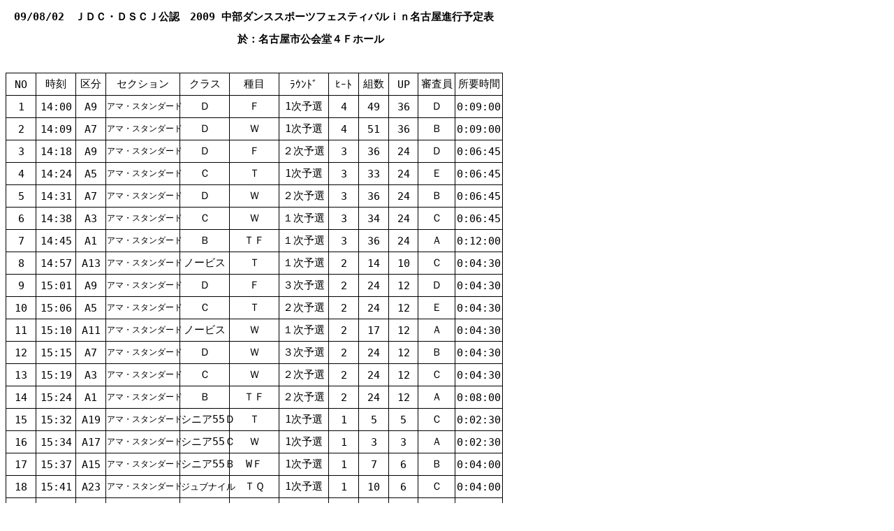

--- FILE ---
content_type: text/html
request_url: https://www.jdc-chubu.org/seiseki/2009/0802_nagoya/090802timetable.htm
body_size: 7545
content:
<html xmlns:v="urn:schemas-microsoft-com:vml"
xmlns:o="urn:schemas-microsoft-com:office:office"
xmlns:x="urn:schemas-microsoft-com:office:excel"
xmlns="http://www.w3.org/TR/REC-html40">

<head>
<meta http-equiv=Content-Type content="text/html; charset=shift_jis">
<meta name=ProgId content=Excel.Sheet>
<meta name=Generator content="Microsoft Excel 10">
<link rel=File-List href="090802timetable.files/filelist.xml">
<link rel=Edit-Time-Data href="090802timetable.files/editdata.mso">
<link rel=OLE-Object-Data href="090802timetable.files/oledata.mso">
<!--[if gte mso 9]><xml>
 <o:DocumentProperties>
  <o:Author>adsu1</o:Author>
  <o:LastAuthor>sobue</o:LastAuthor>
  <o:Created>2009-07-23T05:21:08Z</o:Created>
  <o:LastSaved>2009-07-23T07:55:08Z</o:LastSaved>
  <o:Version>10.6845</o:Version>
 </o:DocumentProperties>
 <o:OfficeDocumentSettings>
  <o:DownloadComponents/>
  <o:LocationOfComponents HRef="file:///\\"/>
 </o:OfficeDocumentSettings>
</xml><![endif]-->
<style>
<!--table
	{mso-displayed-decimal-separator:"\.";
	mso-displayed-thousand-separator:"\,";}
@page
	{margin:.31in .59in .39in .59in;
	mso-header-margin:.51in;
	mso-footer-margin:.51in;
	mso-horizontal-page-align:center;}
.font0
	{color:windowtext;
	font-size:11.0pt;
	font-weight:400;
	font-style:normal;
	text-decoration:none;
	font-family:"ＭＳ Ｐゴシック", monospace;
	mso-font-charset:128;}
tr
	{mso-height-source:auto;
	mso-ruby-visibility:none;}
col
	{mso-width-source:auto;
	mso-ruby-visibility:none;}
br
	{mso-data-placement:same-cell;}
.style0
	{mso-number-format:General;
	text-align:general;
	vertical-align:bottom;
	white-space:nowrap;
	mso-rotate:0;
	mso-background-source:auto;
	mso-pattern:auto;
	color:windowtext;
	font-size:11.0pt;
	font-weight:400;
	font-style:normal;
	text-decoration:none;
	font-family:"ＭＳ Ｐゴシック", monospace;
	mso-font-charset:128;
	border:none;
	mso-protection:locked visible;
	mso-style-name:標準;
	mso-style-id:0;}
td
	{mso-style-parent:style0;
	padding-top:1px;
	padding-right:1px;
	padding-left:1px;
	mso-ignore:padding;
	color:windowtext;
	font-size:11.0pt;
	font-weight:400;
	font-style:normal;
	text-decoration:none;
	font-family:"ＭＳ Ｐゴシック", monospace;
	mso-font-charset:128;
	mso-number-format:General;
	text-align:general;
	vertical-align:bottom;
	border:none;
	mso-background-source:auto;
	mso-pattern:auto;
	mso-protection:locked visible;
	white-space:nowrap;
	mso-rotate:0;}
.xl68
	{mso-style-parent:style0;
	font-weight:700;
	text-align:center;
	vertical-align:middle;}
.xl69
	{mso-style-parent:style0;
	text-align:right;
	vertical-align:middle;}
.xl70
	{mso-style-parent:style0;
	vertical-align:middle;}
.xl71
	{mso-style-parent:style0;
	font-size:8.0pt;
	mso-number-format:"m\0022月\0022d\0022日\0022";
	text-align:center;
	vertical-align:middle;}
.xl72
	{mso-style-parent:style0;
	text-align:center;
	vertical-align:middle;}
.xl73
	{mso-style-parent:style0;
	mso-number-format:"0_ ";
	text-align:center;
	vertical-align:middle;}
.xl74
	{mso-style-parent:style0;
	mso-number-format:"h\:mm\:ss";
	text-align:center;
	vertical-align:middle;}
.xl75
	{mso-style-parent:style0;
	mso-number-format:"Short Time";
	text-align:center;
	vertical-align:middle;}
.xl76
	{mso-style-parent:style0;
	text-align:center;
	vertical-align:middle;
	border:.5pt solid windowtext;}
.xl77
	{mso-style-parent:style0;
	mso-number-format:"Short Time";
	text-align:center;
	vertical-align:middle;
	border:.5pt solid windowtext;}
.xl78
	{mso-style-parent:style0;
	mso-number-format:"0_ ";
	text-align:center;
	vertical-align:middle;
	border:.5pt solid windowtext;}
.xl79
	{mso-style-parent:style0;
	mso-number-format:"h\:mm\:ss";
	text-align:center;
	vertical-align:middle;
	border:.5pt solid windowtext;}
.xl80
	{mso-style-parent:style0;
	font-size:9.0pt;
	text-align:center;
	vertical-align:middle;
	border-top:.5pt solid windowtext;
	border-right:none;
	border-bottom:.5pt solid windowtext;
	border-left:.5pt solid windowtext;}
.xl81
	{mso-style-parent:style0;
	font-size:9.0pt;
	text-align:center;
	vertical-align:middle;
	border:.5pt solid windowtext;}
.xl82
	{mso-style-parent:style0;
	font-size:9.0pt;
	text-align:center;
	vertical-align:middle;
	border-top:none;
	border-right:.5pt solid windowtext;
	border-bottom:.5pt solid windowtext;
	border-left:.5pt solid windowtext;}
.xl83
	{mso-style-parent:style0;
	font-size:10.0pt;
	vertical-align:middle;}
.xl84
	{mso-style-parent:style0;
	font-size:9.0pt;
	text-align:center;
	vertical-align:middle;
	border-top:none;
	border-right:none;
	border-bottom:.5pt solid windowtext;
	border-left:.5pt solid windowtext;}
.xl85
	{mso-style-parent:style0;
	font-size:10.0pt;
	text-align:center;
	vertical-align:middle;
	border:.5pt solid windowtext;}
.xl86
	{mso-style-parent:style0;
	text-align:center;
	vertical-align:middle;
	border-top:.5pt solid windowtext;
	border-right:none;
	border-bottom:.5pt solid windowtext;
	border-left:none;}
.xl87
	{mso-style-parent:style0;
	text-align:center;
	vertical-align:middle;
	border-top:.5pt solid windowtext;
	border-right:.5pt solid windowtext;
	border-bottom:.5pt solid windowtext;
	border-left:none;}
.xl88
	{mso-style-parent:style0;
	text-align:center;
	vertical-align:middle;
	border-top:none;
	border-right:none;
	border-bottom:.5pt solid windowtext;
	border-left:.5pt solid windowtext;}
.xl89
	{mso-style-parent:style0;
	text-align:center;
	vertical-align:middle;
	border-top:.5pt solid windowtext;
	border-right:none;
	border-bottom:.5pt solid windowtext;
	border-left:.5pt solid windowtext;}
ruby
	{ruby-align:left;}
rt
	{color:windowtext;
	font-size:6.0pt;
	font-weight:400;
	font-style:normal;
	text-decoration:none;
	font-family:"ＭＳ Ｐゴシック", monospace;
	mso-font-charset:128;
	mso-char-type:katakana;
	display:none;}
-->
</style>
<!--[if gte mso 9]><xml>
 <x:ExcelWorkbook>
  <x:ExcelWorksheets>
   <x:ExcelWorksheet>
    <x:Name>ﾀｲﾑﾃｰﾌﾞﾙ</x:Name>
    <x:WorksheetOptions>
     <x:DefaultRowHeight>499</x:DefaultRowHeight>
     <x:Unsynced/>
     <x:Print>
      <x:ValidPrinterInfo/>
      <x:PaperSizeIndex>9</x:PaperSizeIndex>
      <x:HorizontalResolution>360</x:HorizontalResolution>
      <x:VerticalResolution>360</x:VerticalResolution>
     </x:Print>
     <x:PageBreakZoom>60</x:PageBreakZoom>
     <x:Selected/>
     <x:Panes>
      <x:Pane>
       <x:Number>3</x:Number>
       <x:ActiveRow>1</x:ActiveRow>
       <x:ActiveCol>5</x:ActiveCol>
       <x:RangeSelection>$F$2:$K$2</x:RangeSelection>
      </x:Pane>
     </x:Panes>
     <x:ProtectContents>False</x:ProtectContents>
     <x:ProtectObjects>False</x:ProtectObjects>
     <x:ProtectScenarios>False</x:ProtectScenarios>
    </x:WorksheetOptions>
    <x:Sorting>
     <x:Sort>NO</x:Sort>
    </x:Sorting>
   </x:ExcelWorksheet>
  </x:ExcelWorksheets>
  <x:WindowHeight>9120</x:WindowHeight>
  <x:WindowWidth>15480</x:WindowWidth>
  <x:WindowTopX>480</x:WindowTopX>
  <x:WindowTopY>60</x:WindowTopY>
  <x:ProtectStructure>False</x:ProtectStructure>
  <x:ProtectWindows>False</x:ProtectWindows>
 </x:ExcelWorkbook>
 <x:ExcelName>
  <x:Name>_FilterDatabase</x:Name>
  <x:Hidden/>
  <x:SheetIndex>1</x:SheetIndex>
  <x:Formula>=ﾀｲﾑﾃｰﾌﾞﾙ!$A$4:$U$70</x:Formula>
 </x:ExcelName>
 <x:ExcelName>
  <x:Name>Print_Titles</x:Name>
  <x:SheetIndex>1</x:SheetIndex>
  <x:Formula>=ﾀｲﾑﾃｰﾌﾞﾙ!$4:$4</x:Formula>
 </x:ExcelName>
</xml><![endif]--><!--[if gte mso 9]><xml>
 <o:shapedefaults v:ext="edit" spidmax="2049"/>
</xml><![endif]-->
</head>

<body link=blue vlink=purple class=xl70>

<table x:str border=0 cellpadding=0 cellspacing=0 width=1150 style='border-collapse:
 collapse;table-layout:fixed;width:866pt'>
 <col class=xl72 width=42 style='mso-width-source:userset;mso-width-alt:1344;
 width:32pt'>
 <col class=xl75 width=56 style='mso-width-source:userset;mso-width-alt:1792;
 width:42pt'>
 <col class=xl73 width=42 style='mso-width-source:userset;mso-width-alt:1344;
 width:32pt'>
 <col class=xl72 width=105 style='mso-width-source:userset;mso-width-alt:3360;
 width:79pt'>
 <col class=xl72 width=71 span=2 style='mso-width-source:userset;mso-width-alt:
 2272;width:53pt'>
 <col class=xl73 width=71 style='mso-width-source:userset;mso-width-alt:2272;
 width:53pt'>
 <col class=xl73 width=42 style='mso-width-source:userset;mso-width-alt:1344;
 width:32pt'>
 <col class=xl72 width=42 style='mso-width-source:userset;mso-width-alt:1344;
 width:32pt'>
 <col class=xl72 width=42 style='mso-width-source:userset;mso-width-alt:1344;
 width:32pt'>
 <col class=xl72 width=53 style='mso-width-source:userset;mso-width-alt:1696;
 width:40pt'>
 <col class=xl74 width=68 style='mso-width-source:userset;mso-width-alt:2176;
 width:51pt'>
 <col class=xl69 width=39 style='mso-width-source:userset;mso-width-alt:1248;
 width:29pt'>
 <col class=xl69 width=60 style='mso-width-source:userset;mso-width-alt:1920;
 width:45pt'>
 <col class=xl70 width=53 style='mso-width-source:userset;mso-width-alt:1696;
 width:40pt'>
 <col class=xl70 width=76 style='mso-width-source:userset;mso-width-alt:2432;
 width:57pt'>
 <col class=xl70 width=67 style='mso-width-source:userset;mso-width-alt:2144;
 width:50pt'>
 <col class=xl70 width=28 style='mso-width-source:userset;mso-width-alt:896;
 width:21pt'>
 <col class=xl70 width=58 style='mso-width-source:userset;mso-width-alt:1856;
 width:44pt'>
 <col class=xl70 width=30 style='mso-width-source:userset;mso-width-alt:960;
 width:23pt'>
 <col class=xl70 width=34 style='mso-width-source:userset;mso-width-alt:1088;
 width:26pt'>
 <tr height=32 style='mso-height-source:userset;height:24.0pt'>
  <td colspan=12 height=32 class=xl68 width=705 style='height:24.0pt;
  width:531pt' x:str="'09/08/02　ＪＤＣ・ＤＳＣＪ公認　2009 中部ダンススポーツフェスティバルｉｎ名古屋進行予定表">09/08/02　ＪＤＣ・ＤＳＣＪ<ruby>公認<span
  style='display:none'><rt>コウニン</rt></span></ruby>　2009 <ruby>中部<span
  style='display:none'><rt>チュウブ</rt></span></ruby>ダンススポーツフェスティバルｉｎ<ruby>名古屋<span
  style='display:none'><rt>ナゴヤ</rt></span></ruby><ruby>進行<span
  style='display:none'><rt>シンコウ</rt></span></ruby><ruby>予定<span
  style='display:none'><rt>ヨテイ</rt></span></ruby><ruby>表<span style='display:
  none'><rt>ヒョウ</rt></span></ruby></td>
  <td class=xl69 width=39 style='width:29pt'></td>
  <td class=xl69 width=60 style='width:45pt'></td>
  <td class=xl70 width=53 style='width:40pt'></td>
  <td class=xl70 width=76 style='width:57pt'></td>
  <td class=xl70 width=67 style='width:50pt'></td>
  <td class=xl70 width=28 style='width:21pt'></td>
  <td class=xl70 width=58 style='width:44pt'></td>
  <td class=xl70 width=30 style='width:23pt'></td>
  <td class=xl70 width=34 style='width:26pt'></td>
 </tr>
 <tr height=32 style='mso-height-source:userset;height:24.0pt'>
  <td height=32 colspan=5 class=xl68 style='height:24.0pt;mso-ignore:colspan'></td>
  <td colspan=6 class=xl68 x:str="'於：名古屋市公会堂４Ｆホール　　　　　　">於：<ruby>名古屋市<span
  style='display:none'><rt>ナゴヤシ</rt></span></ruby><ruby>公会堂<span
  style='display:none'><rt>コウカイドウ</rt></span></ruby>４Ｆホール　　　　　　</td>
  <td class=xl71></td>
  <td colspan=2 class=xl69 style='mso-ignore:colspan'></td>
  <td colspan=7 class=xl70 style='mso-ignore:colspan'></td>
 </tr>
 <tr height=32 style='mso-height-source:userset;height:24.0pt'>
  <td height=32 class=xl72 style='height:24.0pt'></td>
  <td class=xl75></td>
  <td class=xl73></td>
  <td colspan=3 class=xl72 style='mso-ignore:colspan'></td>
  <td colspan=2 class=xl73 style='mso-ignore:colspan'></td>
  <td colspan=3 class=xl72 style='mso-ignore:colspan'></td>
  <td class=xl74></td>
  <td colspan=2 class=xl69 style='mso-ignore:colspan'></td>
  <td colspan=7 class=xl70 style='mso-ignore:colspan'></td>
 </tr>
 <tr height=32 style='mso-height-source:userset;height:24.0pt'>
  <td height=32 class=xl76 style='height:24.0pt'>NO</td>
  <td class=xl77 style='border-left:none'><ruby>時刻<span style='display:none'><rt>ジコク</rt></span></ruby></td>
  <td class=xl78 style='border-left:none'><ruby>区分<span style='display:none'><rt>クブン</rt></span></ruby></td>
  <td class=xl76 style='border-left:none'>セクション</td>
  <td class=xl76 style='border-left:none'>クラス</td>
  <td class=xl76 style='border-left:none'><ruby>種目<span style='display:none'><rt>シュモク</rt></span></ruby></td>
  <td class=xl78 style='border-left:none'>ﾗｳﾝﾄﾞ</td>
  <td class=xl76 style='border-left:none'>ﾋｰﾄ</td>
  <td class=xl76 style='border-left:none'><ruby>組<span style='display:none'><rt>クミ</rt></span></ruby><ruby>数<span
  style='display:none'><rt>スウ</rt></span></ruby></td>
  <td class=xl76 style='border-left:none'>UP</td>
  <td class=xl76 style='border-left:none'><ruby>審査員<span style='display:none'><rt>シンサイン</rt></span></ruby></td>
  <td class=xl79 style='border-left:none'><ruby>所要<span style='display:none'><rt>ショヨウ</rt></span></ruby><ruby>時間<span
  style='display:none'><rt>ジカン</rt></span></ruby></td>
  <td colspan=2 class=xl69 style='mso-ignore:colspan'></td>
  <td colspan=7 class=xl70 style='mso-ignore:colspan'></td>
 </tr>
 <tr height=32 style='mso-height-source:userset;height:24.0pt'>
  <td height=32 class=xl76 style='height:24.0pt;border-top:none' x:num>1</td>
  <td class=xl77 style='border-top:none;border-left:none'
  x:num="0.58333333333333337">14:00</td>
  <td class=xl78 style='border-top:none;border-left:none'>A9</td>
  <td class=xl80 style='border-top:none;border-left:none'>アマ・スタンダード</td>
  <td class=xl76 style='border-top:none'>Ｄ</td>
  <td class=xl76 style='border-top:none;border-left:none'>Ｆ</td>
  <td class=xl78 style='border-top:none;border-left:none'>1<ruby>次<span
  style='display:none'><rt>ジ</rt></span></ruby><ruby>予選<span style='display:
  none'><rt>ヨセン</rt></span></ruby></td>
  <td class=xl76 style='border-top:none;border-left:none' x:num>4</td>
  <td class=xl76 style='border-top:none;border-left:none' x:num>49</td>
  <td class=xl76 style='border-top:none;border-left:none' x:num>36</td>
  <td class=xl76 style='border-top:none;border-left:none'>Ｄ</td>
  <td class=xl79 style='border-top:none;border-left:none'
  x:num="6.2499999999999995E-3">0:09:00</td>
  <td colspan=2 class=xl69 style='mso-ignore:colspan'></td>
  <td colspan=7 class=xl70 style='mso-ignore:colspan'></td>
 </tr>
 <tr height=32 style='mso-height-source:userset;height:24.0pt'>
  <td height=32 class=xl76 style='height:24.0pt;border-top:none' x:num>2</td>
  <td class=xl77 style='border-top:none;border-left:none'
  x:num="0.58958333333333335" x:fmla="=B5+L5">14:09</td>
  <td class=xl78 style='border-top:none;border-left:none'>A7</td>
  <td class=xl81 style='border-top:none;border-left:none'>アマ・スタンダード</td>
  <td class=xl76 style='border-top:none;border-left:none'>Ｄ</td>
  <td class=xl76 style='border-top:none;border-left:none'>Ｗ</td>
  <td class=xl78 style='border-top:none;border-left:none'>1<ruby>次<span
  style='display:none'><rt>ジ</rt></span></ruby><ruby>予選<span style='display:
  none'><rt>ヨセン</rt></span></ruby></td>
  <td class=xl76 style='border-top:none;border-left:none' x:num>4</td>
  <td class=xl76 style='border-top:none;border-left:none' x:num>51</td>
  <td class=xl76 style='border-top:none;border-left:none' x:num>36</td>
  <td class=xl76 style='border-top:none;border-left:none'>Ｂ</td>
  <td class=xl79 style='border-top:none;border-left:none'
  x:num="6.2499999999999995E-3">0:09:00</td>
  <td colspan=2 class=xl69 style='mso-ignore:colspan'></td>
  <td colspan=7 class=xl70 style='mso-ignore:colspan'></td>
 </tr>
 <tr height=32 style='mso-height-source:userset;height:24.0pt'>
  <td height=32 class=xl76 style='height:24.0pt;border-top:none' x:num>3</td>
  <td class=xl77 style='border-top:none;border-left:none'
  x:num="0.59583333333333333" x:fmla="=B6+L6">14:18</td>
  <td class=xl78 style='border-top:none;border-left:none'>A9</td>
  <td class=xl80 style='border-top:none;border-left:none'>アマ・スタンダード</td>
  <td class=xl76 style='border-top:none'>Ｄ</td>
  <td class=xl76 style='border-top:none;border-left:none'>Ｆ</td>
  <td class=xl78 style='border-top:none;border-left:none'>２<ruby>次<span
  style='display:none'><rt>ジ</rt></span></ruby><ruby>予選<span style='display:
  none'><rt>ヨセン</rt></span></ruby></td>
  <td class=xl76 style='border-top:none;border-left:none' x:num>3</td>
  <td class=xl76 style='border-top:none;border-left:none' x:num>36</td>
  <td class=xl76 style='border-top:none;border-left:none' x:num>24</td>
  <td class=xl76 style='border-top:none;border-left:none'>Ｄ</td>
  <td class=xl79 style='border-top:none;border-left:none'
  x:num="4.6874999999999998E-3">0:06:45</td>
  <td colspan=2 class=xl69 style='mso-ignore:colspan'></td>
  <td colspan=7 class=xl70 style='mso-ignore:colspan'></td>
 </tr>
 <tr height=32 style='mso-height-source:userset;height:24.0pt'>
  <td height=32 class=xl76 style='height:24.0pt;border-top:none' x:num>4</td>
  <td class=xl77 style='border-top:none;border-left:none'
  x:num="0.60052083333333328" x:fmla="=B7+L7">14:24</td>
  <td class=xl78 style='border-top:none;border-left:none'>A5</td>
  <td class=xl80 style='border-top:none;border-left:none'>アマ・スタンダード</td>
  <td class=xl76 style='border-top:none'>Ｃ</td>
  <td class=xl76 style='border-top:none;border-left:none'>Ｔ</td>
  <td class=xl78 style='border-top:none;border-left:none'>1<ruby>次<span
  style='display:none'><rt>ジ</rt></span></ruby><ruby>予選<span style='display:
  none'><rt>ヨセン</rt></span></ruby></td>
  <td class=xl76 style='border-top:none;border-left:none' x:num>3</td>
  <td class=xl76 style='border-top:none;border-left:none' x:num>33</td>
  <td class=xl76 style='border-top:none;border-left:none' x:num>24</td>
  <td class=xl76 style='border-top:none;border-left:none'>Ｅ</td>
  <td class=xl79 style='border-top:none;border-left:none'
  x:num="4.6874999999999998E-3">0:06:45</td>
  <td class=xl69></td>
  <td colspan=8 class=xl70 style='mso-ignore:colspan'></td>
 </tr>
 <tr height=32 style='mso-height-source:userset;height:24.0pt'>
  <td height=32 class=xl76 style='height:24.0pt;border-top:none' x:num>5</td>
  <td class=xl77 style='border-top:none;border-left:none'
  x:num="0.60520833333333324" x:fmla="=B8+L8">14:31</td>
  <td class=xl78 style='border-top:none;border-left:none'>A7</td>
  <td class=xl81 style='border-top:none;border-left:none'>アマ・スタンダード</td>
  <td class=xl76 style='border-top:none;border-left:none'>Ｄ</td>
  <td class=xl76 style='border-top:none;border-left:none'>Ｗ</td>
  <td class=xl78 style='border-top:none;border-left:none'>２<ruby>次<span
  style='display:none'><rt>ジ</rt></span></ruby><ruby>予選<span style='display:
  none'><rt>ヨセン</rt></span></ruby></td>
  <td class=xl76 style='border-top:none;border-left:none' x:num>3</td>
  <td class=xl76 style='border-top:none;border-left:none' x:num>36</td>
  <td class=xl76 style='border-top:none;border-left:none' x:num>24</td>
  <td class=xl76 style='border-top:none;border-left:none'>Ｂ</td>
  <td class=xl79 style='border-top:none;border-left:none'
  x:num="4.6874999999999998E-3">0:06:45</td>
  <td class=xl69></td>
  <td colspan=8 class=xl70 style='mso-ignore:colspan'></td>
 </tr>
 <tr height=32 style='mso-height-source:userset;height:24.0pt'>
  <td height=32 class=xl76 style='height:24.0pt;border-top:none' x:num>6</td>
  <td class=xl77 style='border-top:none;border-left:none'
  x:num="0.60989583333333319" x:fmla="=B9+L9">14:38</td>
  <td class=xl78 style='border-top:none;border-left:none'>A3</td>
  <td class=xl82 style='border-left:none'>アマ・スタンダード</td>
  <td class=xl76 style='border-top:none;border-left:none'>Ｃ</td>
  <td class=xl76 style='border-top:none;border-left:none'>Ｗ</td>
  <td class=xl78 style='border-top:none;border-left:none'>１<ruby>次<span
  style='display:none'><rt>ジ</rt></span></ruby><ruby>予選<span style='display:
  none'><rt>ヨセン</rt></span></ruby></td>
  <td class=xl76 style='border-top:none;border-left:none' x:num>3</td>
  <td class=xl76 style='border-top:none;border-left:none' x:num>34</td>
  <td class=xl76 style='border-top:none;border-left:none' x:num>24</td>
  <td class=xl76 style='border-top:none;border-left:none'>Ｃ</td>
  <td class=xl79 style='border-top:none;border-left:none'
  x:num="4.6874999999999998E-3">0:06:45</td>
  <td class=xl69></td>
  <td colspan=8 class=xl70 style='mso-ignore:colspan'></td>
 </tr>
 <tr height=32 style='mso-height-source:userset;height:24.0pt'>
  <td height=32 class=xl76 style='height:24.0pt;border-top:none' x:num>7</td>
  <td class=xl77 style='border-top:none;border-left:none'
  x:num="0.61458333333333315" x:fmla="=B10+L10">14:45</td>
  <td class=xl78 style='border-top:none;border-left:none'>A1</td>
  <td class=xl81 style='border-top:none;border-left:none'>アマ・スタンダード</td>
  <td class=xl76 style='border-top:none;border-left:none'>Ｂ</td>
  <td class=xl76 style='border-top:none;border-left:none'>ＴＦ</td>
  <td class=xl78 style='border-top:none;border-left:none'>１<ruby>次<span
  style='display:none'><rt>ジ</rt></span></ruby><ruby>予選<span style='display:
  none'><rt>ヨセン</rt></span></ruby></td>
  <td class=xl76 style='border-top:none;border-left:none' x:num>3</td>
  <td class=xl76 style='border-top:none;border-left:none' x:num>36</td>
  <td class=xl76 style='border-top:none;border-left:none' x:num>24</td>
  <td class=xl76 style='border-top:none;border-left:none'>Ａ</td>
  <td class=xl79 style='border-top:none;border-left:none'
  x:num="8.3333333333333332E-3">0:12:00</td>
  <td class=xl69></td>
  <td colspan=8 class=xl70 style='mso-ignore:colspan'></td>
 </tr>
 <tr height=32 style='mso-height-source:userset;height:24.0pt'>
  <td height=32 class=xl76 style='height:24.0pt;border-top:none' x:num>8</td>
  <td class=xl77 style='border-top:none;border-left:none'
  x:num="0.62291666666666645" x:fmla="=B11+L11">14:57</td>
  <td class=xl78 style='border-top:none;border-left:none'>A<font class=font0>13</font></td>
  <td class=xl81 style='border-top:none;border-left:none'>アマ・スタンダード</td>
  <td class=xl76 style='border-top:none;border-left:none'>ノービス</td>
  <td class=xl76 style='border-top:none;border-left:none'>Ｔ</td>
  <td class=xl78 style='border-top:none;border-left:none'>１<ruby>次<span
  style='display:none'><rt>ジ</rt></span></ruby><ruby>予選<span style='display:
  none'><rt>ヨセン</rt></span></ruby></td>
  <td class=xl76 style='border-top:none;border-left:none' x:num>2</td>
  <td class=xl76 style='border-top:none;border-left:none' x:num>14</td>
  <td class=xl76 style='border-top:none;border-left:none' x:num>10</td>
  <td class=xl76 style='border-top:none;border-left:none'>Ｃ</td>
  <td class=xl79 style='border-top:none;border-left:none'
  x:num="3.1249999999999997E-3">0:04:30</td>
  <td class=xl69></td>
  <td class=xl70></td>
  <td class=xl83></td>
  <td colspan=6 class=xl70 style='mso-ignore:colspan'></td>
 </tr>
 <tr height=32 style='mso-height-source:userset;height:24.0pt'>
  <td height=32 class=xl76 style='height:24.0pt;border-top:none' x:num>9</td>
  <td class=xl77 style='border-top:none;border-left:none'
  x:num="0.6260416666666665" x:fmla="=B12+L12">15:01</td>
  <td class=xl78 style='border-top:none;border-left:none'>A9</td>
  <td class=xl80 style='border-top:none;border-left:none'>アマ・スタンダード</td>
  <td class=xl76 style='border-top:none'>Ｄ</td>
  <td class=xl76 style='border-top:none;border-left:none'>Ｆ</td>
  <td class=xl78 style='border-top:none;border-left:none'>３<ruby>次<span
  style='display:none'><rt>ジ</rt></span></ruby><ruby>予選<span style='display:
  none'><rt>ヨセン</rt></span></ruby></td>
  <td class=xl76 style='border-top:none;border-left:none' x:num>2</td>
  <td class=xl76 style='border-top:none;border-left:none' x:num>24</td>
  <td class=xl76 style='border-top:none;border-left:none' x:num>12</td>
  <td class=xl76 style='border-top:none;border-left:none'>Ｄ</td>
  <td class=xl79 style='border-top:none;border-left:none'
  x:num="3.1249999999999997E-3">0:04:30</td>
  <td class=xl69></td>
  <td colspan=8 class=xl70 style='mso-ignore:colspan'></td>
 </tr>
 <tr height=32 style='mso-height-source:userset;height:24.0pt'>
  <td height=32 class=xl76 style='height:24.0pt;border-top:none' x:num>10</td>
  <td class=xl77 style='border-top:none;border-left:none'
  x:num="0.62916666666666654" x:fmla="=B13+L13">15:06</td>
  <td class=xl78 style='border-top:none;border-left:none'>A5</td>
  <td class=xl80 style='border-top:none;border-left:none'>アマ・スタンダード</td>
  <td class=xl76 style='border-top:none'>Ｃ</td>
  <td class=xl76 style='border-top:none;border-left:none'>Ｔ</td>
  <td class=xl78 style='border-top:none;border-left:none'>２<ruby>次<span
  style='display:none'><rt>ジ</rt></span></ruby><ruby>予選<span style='display:
  none'><rt>ヨセン</rt></span></ruby></td>
  <td class=xl76 style='border-top:none;border-left:none' x:num>2</td>
  <td class=xl76 style='border-top:none;border-left:none' x:num>24</td>
  <td class=xl76 style='border-top:none;border-left:none' x:num>12</td>
  <td class=xl76 style='border-top:none;border-left:none'>Ｅ</td>
  <td class=xl79 style='border-top:none;border-left:none'
  x:num="3.1249999999999997E-3">0:04:30</td>
  <td class=xl69></td>
  <td colspan=8 class=xl70 style='mso-ignore:colspan'></td>
 </tr>
 <tr height=32 style='mso-height-source:userset;height:24.0pt'>
  <td height=32 class=xl76 style='height:24.0pt;border-top:none' x:num>11</td>
  <td class=xl77 style='border-top:none;border-left:none'
  x:num="0.63229166666666659" x:fmla="=B14+L14">15:10</td>
  <td class=xl78 style='border-top:none;border-left:none'>A<font class=font0>11</font></td>
  <td class=xl84 style='border-left:none'>アマ・スタンダード</td>
  <td class=xl76 style='border-top:none'>ノービス</td>
  <td class=xl76 style='border-top:none;border-left:none'>Ｗ</td>
  <td class=xl78 style='border-top:none;border-left:none'>１<ruby>次<span
  style='display:none'><rt>ジ</rt></span></ruby><ruby>予選<span style='display:
  none'><rt>ヨセン</rt></span></ruby></td>
  <td class=xl76 style='border-top:none;border-left:none' x:num>2</td>
  <td class=xl76 style='border-top:none;border-left:none' x:num>17</td>
  <td class=xl76 style='border-top:none;border-left:none' x:num>12</td>
  <td class=xl76 style='border-top:none;border-left:none'>Ａ</td>
  <td class=xl79 style='border-top:none;border-left:none'
  x:num="3.1249999999999997E-3">0:04:30</td>
  <td class=xl69></td>
  <td colspan=8 class=xl70 style='mso-ignore:colspan'></td>
 </tr>
 <tr height=32 style='mso-height-source:userset;height:24.0pt'>
  <td height=32 class=xl76 style='height:24.0pt;border-top:none' x:num>12</td>
  <td class=xl77 style='border-top:none;border-left:none'
  x:num="0.63541666666666663" x:fmla="=B15+L15">15:15</td>
  <td class=xl78 style='border-top:none;border-left:none'>A7</td>
  <td class=xl82 style='border-left:none'>アマ・スタンダード</td>
  <td class=xl76 style='border-top:none;border-left:none'>Ｄ</td>
  <td class=xl76 style='border-top:none;border-left:none'>Ｗ</td>
  <td class=xl78 style='border-top:none;border-left:none'>３<ruby>次<span
  style='display:none'><rt>ジ</rt></span></ruby><ruby>予選<span style='display:
  none'><rt>ヨセン</rt></span></ruby></td>
  <td class=xl76 style='border-top:none;border-left:none' x:num>2</td>
  <td class=xl76 style='border-top:none;border-left:none' x:num>24</td>
  <td class=xl76 style='border-top:none;border-left:none' x:num>12</td>
  <td class=xl76 style='border-top:none;border-left:none'>Ｂ</td>
  <td class=xl79 style='border-top:none;border-left:none'
  x:num="3.1249999999999997E-3">0:04:30</td>
  <td class=xl69></td>
  <td colspan=8 class=xl70 style='mso-ignore:colspan'></td>
 </tr>
 <tr height=32 style='mso-height-source:userset;height:24.0pt'>
  <td height=32 class=xl76 style='height:24.0pt;border-top:none' x:num>13</td>
  <td class=xl77 style='border-top:none;border-left:none'
  x:num="0.63854166666666667" x:fmla="=B16+L16">15:19</td>
  <td class=xl78 style='border-top:none;border-left:none'>A3</td>
  <td class=xl82 style='border-left:none'>アマ・スタンダード</td>
  <td class=xl76 style='border-top:none;border-left:none'>Ｃ</td>
  <td class=xl76 style='border-top:none;border-left:none'>Ｗ</td>
  <td class=xl78 style='border-top:none;border-left:none'>２<ruby>次<span
  style='display:none'><rt>ジ</rt></span></ruby><ruby>予選<span style='display:
  none'><rt>ヨセン</rt></span></ruby></td>
  <td class=xl76 style='border-top:none;border-left:none' x:num>2</td>
  <td class=xl76 style='border-top:none;border-left:none' x:num>24</td>
  <td class=xl76 style='border-top:none;border-left:none' x:num>12</td>
  <td class=xl76 style='border-top:none;border-left:none'>Ｃ</td>
  <td class=xl79 style='border-top:none;border-left:none'
  x:num="3.1249999999999997E-3">0:04:30</td>
  <td class=xl69></td>
  <td colspan=8 class=xl70 style='mso-ignore:colspan'></td>
 </tr>
 <tr height=32 style='mso-height-source:userset;height:24.0pt'>
  <td height=32 class=xl76 style='height:24.0pt;border-top:none' x:num>14</td>
  <td class=xl77 style='border-top:none;border-left:none'
  x:num="0.64166666666666672" x:fmla="=B17+L17">15:24</td>
  <td class=xl78 style='border-top:none;border-left:none'>A1</td>
  <td class=xl81 style='border-top:none;border-left:none'>アマ・スタンダード</td>
  <td class=xl76 style='border-top:none;border-left:none'>Ｂ</td>
  <td class=xl76 style='border-top:none;border-left:none'>ＴＦ</td>
  <td class=xl78 style='border-top:none;border-left:none'>２<ruby>次<span
  style='display:none'><rt>ジ</rt></span></ruby><ruby>予選<span style='display:
  none'><rt>ヨセン</rt></span></ruby></td>
  <td class=xl76 style='border-top:none;border-left:none' x:num>2</td>
  <td class=xl76 style='border-top:none;border-left:none' x:num>24</td>
  <td class=xl76 style='border-top:none;border-left:none' x:num>12</td>
  <td class=xl76 style='border-top:none;border-left:none'>Ａ</td>
  <td class=xl79 style='border-top:none;border-left:none'
  x:num="5.5555555555555558E-3">0:08:00</td>
  <td class=xl69></td>
  <td class=xl74></td>
  <td colspan=7 class=xl70 style='mso-ignore:colspan'></td>
 </tr>
 <tr height=32 style='mso-height-source:userset;height:24.0pt'>
  <td height=32 class=xl76 style='height:24.0pt;border-top:none' x:num>15</td>
  <td class=xl77 style='border-top:none;border-left:none'
  x:num="0.64722222222222225" x:fmla="=B18+L18">15:32</td>
  <td class=xl78 style='border-top:none;border-left:none'>A19</td>
  <td class=xl84 style='border-left:none'>アマ・スタンダード</td>
  <td class=xl76 style='border-top:none'>シニア55Ｄ</td>
  <td class=xl76 style='border-top:none;border-left:none'>Ｔ</td>
  <td class=xl78 style='border-top:none;border-left:none'>1<ruby>次<span
  style='display:none'><rt>ジ</rt></span></ruby><ruby>予選<span style='display:
  none'><rt>ヨセン</rt></span></ruby></td>
  <td class=xl76 style='border-top:none;border-left:none' x:num>1</td>
  <td class=xl76 style='border-top:none;border-left:none' x:num>5</td>
  <td class=xl76 style='border-top:none;border-left:none' x:num>5</td>
  <td class=xl76 style='border-top:none;border-left:none'>Ｃ</td>
  <td class=xl79 style='border-top:none;border-left:none'
  x:num="1.736111111111111E-3">0:02:30</td>
  <td class=xl69></td>
  <td class=xl74></td>
  <td colspan=7 class=xl70 style='mso-ignore:colspan'></td>
 </tr>
 <tr height=32 style='mso-height-source:userset;height:24.0pt'>
  <td height=32 class=xl76 style='height:24.0pt;border-top:none' x:num>16</td>
  <td class=xl77 style='border-top:none;border-left:none'
  x:num="0.64895833333333341" x:fmla="=B19+L19">15:34</td>
  <td class=xl78 style='border-top:none;border-left:none'>A17</td>
  <td class=xl84 style='border-left:none'>アマ・スタンダード</td>
  <td class=xl76 style='border-top:none'>シニア55Ｃ</td>
  <td class=xl76 style='border-top:none;border-left:none'>Ｗ</td>
  <td class=xl78 style='border-top:none;border-left:none'>1<ruby>次<span
  style='display:none'><rt>ジ</rt></span></ruby><ruby>予選<span style='display:
  none'><rt>ヨセン</rt></span></ruby></td>
  <td class=xl76 style='border-top:none;border-left:none' x:num>1</td>
  <td class=xl76 style='border-top:none;border-left:none' x:num>3</td>
  <td class=xl76 style='border-top:none;border-left:none' x:num>3</td>
  <td class=xl76 style='border-top:none;border-left:none'>Ａ</td>
  <td class=xl79 style='border-top:none;border-left:none'
  x:num="1.736111111111111E-3">0:02:30</td>
  <td class=xl69></td>
  <td colspan=8 class=xl70 style='mso-ignore:colspan'></td>
 </tr>
 <tr height=32 style='mso-height-source:userset;height:24.0pt'>
  <td height=32 class=xl76 style='height:24.0pt;border-top:none' x:num>17</td>
  <td class=xl77 style='border-top:none;border-left:none'
  x:num="0.65069444444444458" x:fmla="=B20+L20">15:37</td>
  <td class=xl78 style='border-top:none;border-left:none'>A15</td>
  <td class=xl84 style='border-left:none'>アマ・スタンダード</td>
  <td class=xl76 style='border-top:none'>シニア55Ｂ</td>
  <td class=xl76 style='border-top:none;border-left:none'>WＦ</td>
  <td class=xl78 style='border-top:none;border-left:none'>1<ruby>次<span
  style='display:none'><rt>ジ</rt></span></ruby><ruby>予選<span style='display:
  none'><rt>ヨセン</rt></span></ruby></td>
  <td class=xl76 style='border-top:none;border-left:none' x:num>1</td>
  <td class=xl76 style='border-top:none;border-left:none' x:num>7</td>
  <td class=xl76 style='border-top:none;border-left:none' x:num>6</td>
  <td class=xl76 style='border-top:none;border-left:none'>Ｂ</td>
  <td class=xl79 style='border-top:none;border-left:none'
  x:num="2.7777777777777779E-3">0:04:00</td>
  <td class=xl69></td>
  <td class=xl74></td>
  <td colspan=7 class=xl70 style='mso-ignore:colspan'></td>
 </tr>
 <tr height=32 style='mso-height-source:userset;height:24.0pt'>
  <td height=32 class=xl76 style='height:24.0pt;border-top:none' x:num>18</td>
  <td class=xl77 style='border-top:none;border-left:none'
  x:num="0.65347222222222234" x:fmla="=B21+L21">15:41</td>
  <td class=xl78 style='border-top:none;border-left:none'>A23</td>
  <td class=xl84 style='border-left:none'>アマ・スタンダード</td>
  <td class=xl85 style='border-top:none'>ジュブナイル</td>
  <td class=xl78 style='border-top:none;border-left:none'>ＴＱ</td>
  <td class=xl78 style='border-top:none;border-left:none'>1<ruby>次<span
  style='display:none'><rt>ジ</rt></span></ruby><ruby>予選<span style='display:
  none'><rt>ヨセン</rt></span></ruby></td>
  <td class=xl76 style='border-top:none;border-left:none' x:num>1</td>
  <td class=xl76 style='border-top:none;border-left:none' x:num>10</td>
  <td class=xl76 style='border-top:none;border-left:none' x:num>6</td>
  <td class=xl76 style='border-top:none;border-left:none'>Ｃ</td>
  <td class=xl79 style='border-top:none;border-left:none'
  x:num="2.7777777777777779E-3">0:04:00</td>
  <td class=xl69></td>
  <td class=xl74></td>
  <td colspan=7 class=xl70 style='mso-ignore:colspan'></td>
 </tr>
 <tr height=32 style='mso-height-source:userset;height:24.0pt'>
  <td height=32 class=xl76 style='height:24.0pt;border-top:none' x:num>19</td>
  <td class=xl77 style='border-top:none;border-left:none' x:num="0.65625"
  x:fmla="=B22+L22">15:45</td>
  <td class=xl78 style='border-top:none;border-left:none'>A<font class=font0>13</font></td>
  <td class=xl81 style='border-top:none;border-left:none'>アマ・スタンダード</td>
  <td class=xl76 style='border-top:none;border-left:none'>ノービス</td>
  <td class=xl76 style='border-top:none;border-left:none'>Ｔ</td>
  <td class=xl78 style='border-top:none;border-left:none'><ruby>準決勝<span
  style='display:none'><rt>ジュンケッショウ</rt></span></ruby></td>
  <td class=xl76 style='border-top:none;border-left:none' x:num>1</td>
  <td class=xl76 style='border-top:none;border-left:none' x:num>10</td>
  <td class=xl76 style='border-top:none;border-left:none' x:num>6</td>
  <td class=xl76 style='border-top:none;border-left:none'>Ｃ</td>
  <td class=xl79 style='border-top:none;border-left:none'
  x:num="1.736111111111111E-3">0:02:30</td>
  <td class=xl69></td>
  <td class=xl74></td>
  <td colspan=7 class=xl70 style='mso-ignore:colspan'></td>
 </tr>
 <tr height=32 style='mso-height-source:userset;height:24.0pt'>
  <td height=32 class=xl76 style='height:24.0pt;border-top:none' x:num>20</td>
  <td class=xl77 style='border-top:none;border-left:none'
  x:num="0.65798611111111127" x:fmla="=B23+L23">15:47</td>
  <td class=xl78 style='border-top:none;border-left:none'>A9</td>
  <td class=xl80 style='border-top:none;border-left:none'>アマ・スタンダード</td>
  <td class=xl76 style='border-top:none'>Ｄ</td>
  <td class=xl76 style='border-top:none;border-left:none'>Ｆ</td>
  <td class=xl78 style='border-top:none;border-left:none'><ruby>準決勝<span
  style='display:none'><rt>ジュンケッショウ</rt></span></ruby></td>
  <td class=xl76 style='border-top:none;border-left:none' x:num>1</td>
  <td class=xl76 style='border-top:none;border-left:none' x:num>12</td>
  <td class=xl76 style='border-top:none;border-left:none' x:num>6</td>
  <td class=xl76 style='border-top:none;border-left:none'>Ｄ</td>
  <td class=xl79 style='border-top:none;border-left:none'
  x:num="1.736111111111111E-3">0:02:30</td>
  <td class=xl69></td>
  <td class=xl74></td>
  <td colspan=7 class=xl70 style='mso-ignore:colspan'></td>
 </tr>
 <tr height=32 style='mso-height-source:userset;height:24.0pt'>
  <td height=32 class=xl76 style='height:24.0pt;border-top:none' x:num>21</td>
  <td class=xl77 style='border-top:none;border-left:none'
  x:num="0.65972222222222243" x:fmla="=B24+L24">15:50</td>
  <td class=xl78 style='border-top:none;border-left:none'>A5</td>
  <td class=xl80 style='border-top:none;border-left:none'>アマ・スタンダード</td>
  <td class=xl76 style='border-top:none'>Ｃ</td>
  <td class=xl76 style='border-top:none;border-left:none'>Ｔ</td>
  <td class=xl78 style='border-top:none;border-left:none'><ruby>準決勝<span
  style='display:none'><rt>ジュンケッショウ</rt></span></ruby></td>
  <td class=xl76 style='border-top:none;border-left:none' x:num>1</td>
  <td class=xl76 style='border-top:none;border-left:none' x:num>12</td>
  <td class=xl76 style='border-top:none;border-left:none' x:num>6</td>
  <td class=xl76 style='border-top:none;border-left:none'>Ｅ</td>
  <td class=xl79 style='border-top:none;border-left:none'
  x:num="1.736111111111111E-3">0:02:30</td>
  <td class=xl69></td>
  <td class=xl74></td>
  <td colspan=7 class=xl70 style='mso-ignore:colspan'></td>
 </tr>
 <tr height=32 style='mso-height-source:userset;height:24.0pt'>
  <td height=32 class=xl76 style='height:24.0pt;border-top:none' x:num>22</td>
  <td class=xl77 style='border-top:none;border-left:none'
  x:num="0.66145833333333359" x:fmla="=B25+L25">15:52</td>
  <td class=xl78 style='border-top:none;border-left:none'>A21</td>
  <td class=xl84 style='border-left:none'>アマ・スタンダード</td>
  <td class=xl76 style='border-top:none'>ジュニア</td>
  <td class=xl78 style='border-top:none;border-left:none'>ＷＱ</td>
  <td class=xl78 style='border-top:none;border-left:none'>1<ruby>次<span
  style='display:none'><rt>ジ</rt></span></ruby><ruby>予選<span style='display:
  none'><rt>ヨセン</rt></span></ruby></td>
  <td class=xl76 style='border-top:none;border-left:none' x:num>1</td>
  <td class=xl76 style='border-top:none;border-left:none' x:num>4</td>
  <td class=xl76 style='border-top:none;border-left:none' x:num>4</td>
  <td class=xl76 style='border-top:none;border-left:none'>Ｃ</td>
  <td class=xl79 style='border-top:none;border-left:none'
  x:num="2.7777777777777779E-3">0:04:00</td>
  <td class=xl69></td>
  <td class=xl74></td>
  <td colspan=7 class=xl70 style='mso-ignore:colspan'></td>
 </tr>
 <tr height=32 style='mso-height-source:userset;height:24.0pt'>
  <td height=32 class=xl76 style='height:24.0pt;border-top:none' x:num>23</td>
  <td class=xl77 style='border-top:none;border-left:none'
  x:num="0.66423611111111136" x:fmla="=B26+L26">15:56</td>
  <td class=xl78 style='border-top:none;border-left:none'>A<font class=font0>11</font></td>
  <td class=xl84 style='border-left:none'>アマ・スタンダード</td>
  <td class=xl76 style='border-top:none'>ノービス</td>
  <td class=xl76 style='border-top:none;border-left:none'>Ｗ</td>
  <td class=xl78 style='border-top:none;border-left:none'><ruby>準決勝<span
  style='display:none'><rt>ジュンケッショウ</rt></span></ruby></td>
  <td class=xl76 style='border-top:none;border-left:none' x:num>1</td>
  <td class=xl76 style='border-top:none;border-left:none' x:num>12</td>
  <td class=xl76 style='border-top:none;border-left:none' x:num>6</td>
  <td class=xl76 style='border-top:none;border-left:none'>Ａ</td>
  <td class=xl79 style='border-top:none;border-left:none'
  x:num="1.736111111111111E-3">0:02:30</td>
  <td class=xl69></td>
  <td class=xl74></td>
  <td colspan=7 class=xl70 style='mso-ignore:colspan'></td>
 </tr>
 <tr height=32 style='mso-height-source:userset;height:24.0pt'>
  <td height=32 class=xl76 style='height:24.0pt;border-top:none' x:num>24</td>
  <td class=xl77 style='border-top:none;border-left:none'
  x:num="0.66597222222222252" x:fmla="=B27+L27">15:59</td>
  <td class=xl78 style='border-top:none;border-left:none'>A7</td>
  <td class=xl84 style='border-left:none'>アマ・スタンダード</td>
  <td class=xl76 style='border-top:none'>Ｄ</td>
  <td class=xl76 style='border-top:none;border-left:none'>Ｗ</td>
  <td class=xl78 style='border-top:none;border-left:none'><ruby>準決勝<span
  style='display:none'><rt>ジュンケッショウ</rt></span></ruby></td>
  <td class=xl76 style='border-top:none;border-left:none' x:num>1</td>
  <td class=xl76 style='border-top:none;border-left:none' x:num>12</td>
  <td class=xl76 style='border-top:none;border-left:none' x:num>6</td>
  <td class=xl76 style='border-top:none;border-left:none'>Ｂ</td>
  <td class=xl79 style='border-top:none;border-left:none'
  x:num="1.736111111111111E-3">0:02:30</td>
  <td class=xl69></td>
  <td class=xl74></td>
  <td colspan=7 class=xl70 style='mso-ignore:colspan'></td>
 </tr>
 <tr height=32 style='mso-height-source:userset;height:24.0pt'>
  <td height=32 class=xl76 style='height:24.0pt;border-top:none' x:num>25</td>
  <td class=xl77 style='border-top:none;border-left:none'
  x:num="0.66770833333333368" x:fmla="=B28+L28">16:01</td>
  <td class=xl78 style='border-top:none;border-left:none'>A3</td>
  <td class=xl84 style='border-left:none'>アマ・スタンダード</td>
  <td class=xl76 style='border-top:none'>Ｃ</td>
  <td class=xl76 style='border-top:none;border-left:none'>Ｗ</td>
  <td class=xl78 style='border-top:none;border-left:none'><ruby>準決勝<span
  style='display:none'><rt>ジュンケッショウ</rt></span></ruby></td>
  <td class=xl76 style='border-top:none;border-left:none' x:num>1</td>
  <td class=xl76 style='border-top:none;border-left:none' x:num>12</td>
  <td class=xl76 style='border-top:none;border-left:none' x:num>6</td>
  <td class=xl76 style='border-top:none;border-left:none'>Ｃ</td>
  <td class=xl79 style='border-top:none;border-left:none'
  x:num="1.736111111111111E-3">0:02:30</td>
  <td class=xl69></td>
  <td class=xl74></td>
  <td colspan=7 class=xl70 style='mso-ignore:colspan'></td>
 </tr>
 <tr height=32 style='mso-height-source:userset;height:24.0pt'>
  <td height=32 class=xl76 style='height:24.0pt;border-top:none' x:num>26</td>
  <td class=xl77 style='border-top:none;border-left:none'
  x:num="0.66944444444444484" x:fmla="=B29+L29">16:04</td>
  <td class=xl78 style='border-top:none;border-left:none'>A1</td>
  <td class=xl84 style='border-left:none'>アマ・スタンダード</td>
  <td class=xl76 style='border-top:none'>Ｂ</td>
  <td class=xl76 style='border-top:none;border-left:none'>ＴＦ</td>
  <td class=xl78 style='border-top:none;border-left:none'><ruby>準決勝<span
  style='display:none'><rt>ジュンケッショウ</rt></span></ruby></td>
  <td class=xl76 style='border-top:none;border-left:none' x:num>1</td>
  <td class=xl76 style='border-top:none;border-left:none' x:num>12</td>
  <td class=xl76 style='border-top:none;border-left:none' x:num>6</td>
  <td class=xl76 style='border-top:none;border-left:none'>Ａ</td>
  <td class=xl79 style='border-top:none;border-left:none'
  x:num="2.7777777777777779E-3">0:04:00</td>
  <td class=xl69></td>
  <td class=xl74></td>
  <td colspan=7 class=xl70 style='mso-ignore:colspan'></td>
 </tr>
 <tr height=32 style='mso-height-source:userset;height:24.0pt'>
  <td height=32 class=xl76 style='height:24.0pt;border-top:none' x:num>27</td>
  <td class=xl77 style='border-top:none;border-left:none'
  x:num="0.67222222222222261" x:fmla="=B30+L30">16:08</td>
  <td class=xl78 style='border-top:none;border-left:none'>　</td>
  <td colspan=4 class=xl89 style='border-right:.5pt solid black;border-left:
  none'>審　　　査　　　員　　　紹　　　介</td>
  <td class=xl76 style='border-top:none;border-left:none'>　</td>
  <td class=xl76 style='border-top:none;border-left:none'>　</td>
  <td class=xl76 style='border-top:none;border-left:none'>　</td>
  <td class=xl76 style='border-top:none;border-left:none'>　</td>
  <td class=xl79 style='border-top:none;border-left:none'
  x:num="6.9444444444444447E-4">0:01:00</td>
  <td class=xl69></td>
  <td class=xl74></td>
  <td colspan=7 class=xl70 style='mso-ignore:colspan'></td>
 </tr>
 <tr height=32 style='mso-height-source:userset;height:24.0pt'>
  <td height=32 class=xl76 style='height:24.0pt;border-top:none' x:num>28</td>
  <td class=xl77 style='border-top:none;border-left:none'
  x:num="0.67291666666666705" x:fmla="=B31+L31">16:09</td>
  <td class=xl78 style='border-top:none;border-left:none'>A19</td>
  <td class=xl84 style='border-left:none'>アマ・スタンダード</td>
  <td class=xl76 style='border-top:none'>シニア55Ｄ</td>
  <td class=xl76 style='border-top:none;border-left:none'>Ｔ</td>
  <td class=xl78 style='border-top:none;border-left:none'><ruby>決勝<span
  style='display:none'><rt>ケッショウ</rt></span></ruby></td>
  <td class=xl76 style='border-top:none;border-left:none' x:num>1</td>
  <td class=xl76 style='border-top:none;border-left:none' x:num>5</td>
  <td class=xl76 style='border-top:none;border-left:none'>　</td>
  <td class=xl76 style='border-top:none;border-left:none'>Ｃ</td>
  <td class=xl79 style='border-top:none;border-left:none'
  x:num="2.0833333333333333E-3">0:03:00</td>
  <td class=xl69></td>
  <td class=xl74></td>
  <td colspan=7 class=xl70 style='mso-ignore:colspan'></td>
 </tr>
 <tr height=32 style='mso-height-source:userset;height:24.0pt'>
  <td height=32 class=xl76 style='height:24.0pt;border-top:none' x:num>29</td>
  <td class=xl77 style='border-top:none;border-left:none'
  x:num="0.67500000000000004" x:fmla="=B32+L32">16:12</td>
  <td class=xl78 style='border-top:none;border-left:none'>A17</td>
  <td class=xl84 style='border-left:none'>アマ・スタンダード</td>
  <td class=xl76 style='border-top:none'>シニア55Ｃ</td>
  <td class=xl76 style='border-top:none;border-left:none'>Ｗ</td>
  <td class=xl78 style='border-top:none;border-left:none'><ruby>決勝<span
  style='display:none'><rt>ケッショウ</rt></span></ruby></td>
  <td class=xl76 style='border-top:none;border-left:none' x:num>1</td>
  <td class=xl76 style='border-top:none;border-left:none' x:num>3</td>
  <td class=xl76 style='border-top:none;border-left:none'>　</td>
  <td class=xl76 style='border-top:none;border-left:none'>Ａ</td>
  <td class=xl79 style='border-top:none;border-left:none'
  x:num="2.0833333333333333E-3">0:03:00</td>
  <td class=xl69></td>
  <td class=xl74></td>
  <td colspan=7 class=xl70 style='mso-ignore:colspan'></td>
 </tr>
 <tr height=32 style='mso-height-source:userset;height:24.0pt'>
  <td height=32 class=xl76 style='height:24.0pt;border-top:none' x:num>30</td>
  <td class=xl77 style='border-top:none;border-left:none'
  x:num="0.6770833333333337" x:fmla="=B33+L33">16:15</td>
  <td class=xl78 style='border-top:none;border-left:none'>A15</td>
  <td class=xl84 style='border-left:none'>アマ・スタンダード</td>
  <td class=xl76 style='border-top:none'>シニア55Ｂ</td>
  <td class=xl76 style='border-top:none;border-left:none'>WＦ</td>
  <td class=xl78 style='border-top:none;border-left:none'><ruby>決勝<span
  style='display:none'><rt>ケッショウ</rt></span></ruby></td>
  <td class=xl76 style='border-top:none;border-left:none' x:num>1</td>
  <td class=xl76 style='border-top:none;border-left:none' x:num>6</td>
  <td class=xl76 style='border-top:none;border-left:none'>　</td>
  <td class=xl76 style='border-top:none;border-left:none'>Ｂ</td>
  <td class=xl79 style='border-top:none;border-left:none'
  x:num="3.1249999999999997E-3">0:04:30</td>
  <td class=xl69></td>
  <td class=xl74></td>
  <td colspan=7 class=xl70 style='mso-ignore:colspan'></td>
 </tr>
 <tr height=32 style='mso-height-source:userset;height:24.0pt'>
  <td height=32 class=xl76 style='height:24.0pt;border-top:none' x:num>31</td>
  <td class=xl77 style='border-top:none;border-left:none'
  x:num="0.68020833333333375" x:fmla="=B34+L34">16:19</td>
  <td class=xl78 style='border-top:none;border-left:none'>A23</td>
  <td class=xl84 style='border-left:none'>アマ・スタンダード</td>
  <td class=xl85 style='border-top:none'>ジュブナイル</td>
  <td class=xl78 style='border-top:none;border-left:none'>ＴＱ</td>
  <td class=xl78 style='border-top:none;border-left:none'><ruby>決勝<span
  style='display:none'><rt>ケッショウ</rt></span></ruby></td>
  <td class=xl76 style='border-top:none;border-left:none' x:num>1</td>
  <td class=xl76 style='border-top:none;border-left:none' x:num>6</td>
  <td class=xl76 style='border-top:none;border-left:none'>　</td>
  <td class=xl76 style='border-top:none;border-left:none'>Ｃ</td>
  <td class=xl79 style='border-top:none;border-left:none'
  x:num="3.1249999999999997E-3">0:04:30</td>
  <td class=xl69></td>
  <td class=xl74></td>
  <td colspan=7 class=xl70 style='mso-ignore:colspan'></td>
 </tr>
 <tr height=32 style='mso-height-source:userset;height:24.0pt'>
  <td height=32 class=xl76 style='height:24.0pt;border-top:none' x:num>32</td>
  <td class=xl77 style='border-top:none;border-left:none'
  x:num="0.68333333333333379" x:fmla="=B35+L35">16:24</td>
  <td class=xl78 style='border-top:none;border-left:none'>A<font class=font0>13</font></td>
  <td class=xl84 style='border-left:none'>アマ・スタンダード</td>
  <td class=xl76 style='border-top:none'>ノービス</td>
  <td class=xl76 style='border-top:none;border-left:none'>Ｔ</td>
  <td class=xl78 style='border-top:none;border-left:none'><ruby>決勝<span
  style='display:none'><rt>ケッショウ</rt></span></ruby></td>
  <td class=xl76 style='border-top:none;border-left:none' x:num>1</td>
  <td class=xl76 style='border-top:none;border-left:none' x:num>6</td>
  <td class=xl76 style='border-top:none;border-left:none'>　</td>
  <td class=xl76 style='border-top:none;border-left:none'>Ｃ</td>
  <td class=xl79 style='border-top:none;border-left:none'
  x:num="2.0833333333333333E-3">0:03:00</td>
  <td class=xl69></td>
  <td class=xl74></td>
  <td colspan=7 class=xl70 style='mso-ignore:colspan'></td>
 </tr>
 <tr height=32 style='mso-height-source:userset;height:24.0pt'>
  <td height=32 class=xl76 style='height:24.0pt;border-top:none' x:num>33</td>
  <td class=xl77 style='border-top:none;border-left:none'
  x:num="0.68541666666666712" x:fmla="=B36+L36">16:27</td>
  <td class=xl78 style='border-top:none;border-left:none'>A9</td>
  <td class=xl81 style='border-top:none;border-left:none'>アマ・スタンダード</td>
  <td class=xl76 style='border-top:none;border-left:none'>Ｄ</td>
  <td class=xl76 style='border-top:none;border-left:none'>Ｆ</td>
  <td class=xl78 style='border-top:none;border-left:none'><ruby>決勝<span
  style='display:none'><rt>ケッショウ</rt></span></ruby></td>
  <td class=xl76 style='border-top:none;border-left:none' x:num>1</td>
  <td class=xl76 style='border-top:none;border-left:none' x:num>6</td>
  <td class=xl76 style='border-top:none;border-left:none'>　</td>
  <td class=xl76 style='border-top:none;border-left:none'>Ｄ</td>
  <td class=xl79 style='border-top:none;border-left:none'
  x:num="2.0833333333333333E-3">0:03:00</td>
  <td class=xl69></td>
  <td class=xl74></td>
  <td colspan=7 class=xl70 style='mso-ignore:colspan'></td>
 </tr>
 <tr height=32 style='mso-height-source:userset;height:24.0pt'>
  <td height=32 class=xl76 style='height:24.0pt;border-top:none' x:num>34</td>
  <td class=xl77 style='border-top:none;border-left:none' x:num="0.6875"
  x:fmla="=B37+L37">16:30</td>
  <td class=xl78 style='border-top:none;border-left:none'>A5</td>
  <td class=xl80 style='border-top:none;border-left:none'>アマ・スタンダード</td>
  <td class=xl76 style='border-top:none'>Ｃ</td>
  <td class=xl76 style='border-top:none;border-left:none'>Ｔ</td>
  <td class=xl78 style='border-top:none;border-left:none'><ruby>決勝<span
  style='display:none'><rt>ケッショウ</rt></span></ruby></td>
  <td class=xl76 style='border-top:none;border-left:none' x:num>1</td>
  <td class=xl76 style='border-top:none;border-left:none' x:num>6</td>
  <td class=xl76 style='border-top:none;border-left:none'>　</td>
  <td class=xl76 style='border-top:none;border-left:none'>Ｅ</td>
  <td class=xl79 style='border-top:none;border-left:none'
  x:num="2.0833333333333333E-3">0:03:00</td>
  <td class=xl69></td>
  <td class=xl74></td>
  <td colspan=7 class=xl70 style='mso-ignore:colspan'></td>
 </tr>
 <tr height=32 style='mso-height-source:userset;height:24.0pt'>
  <td height=32 class=xl76 style='height:24.0pt;border-top:none' x:num>35</td>
  <td class=xl77 style='border-top:none;border-left:none'
  x:num="0.68958333333333377" x:fmla="=B38+L38">16:33</td>
  <td class=xl78 style='border-top:none;border-left:none'>A21</td>
  <td class=xl84 style='border-left:none'>アマ・スタンダード</td>
  <td class=xl76 style='border-top:none'>ジュニア</td>
  <td class=xl78 style='border-top:none;border-left:none'>ＷＱ</td>
  <td class=xl78 style='border-top:none;border-left:none'><ruby>決勝<span
  style='display:none'><rt>ケッショウ</rt></span></ruby></td>
  <td class=xl76 style='border-top:none;border-left:none' x:num>1</td>
  <td class=xl76 style='border-top:none;border-left:none' x:num>4</td>
  <td class=xl76 style='border-top:none;border-left:none'>　</td>
  <td class=xl76 style='border-top:none;border-left:none'>Ｃ</td>
  <td class=xl79 style='border-top:none;border-left:none'
  x:num="3.1249999999999997E-3">0:04:30</td>
  <td class=xl69></td>
  <td class=xl74></td>
  <td colspan=7 class=xl70 style='mso-ignore:colspan'></td>
 </tr>
 <tr height=32 style='mso-height-source:userset;height:24.0pt'>
  <td height=32 class=xl76 style='height:24.0pt;border-top:none' x:num>36</td>
  <td class=xl77 style='border-top:none;border-left:none'
  x:num="0.69270833333333381" x:fmla="=B39+L39">16:37</td>
  <td class=xl78 style='border-top:none;border-left:none'>A<font class=font0>11</font></td>
  <td class=xl80 style='border-top:none;border-left:none'>アマ・スタンダード</td>
  <td class=xl76 style='border-top:none'>ノービス</td>
  <td class=xl76 style='border-top:none;border-left:none'>Ｗ</td>
  <td class=xl78 style='border-top:none;border-left:none'><ruby>決勝<span
  style='display:none'><rt>ケッショウ</rt></span></ruby></td>
  <td class=xl76 style='border-top:none;border-left:none' x:num>1</td>
  <td class=xl76 style='border-top:none;border-left:none' x:num>6</td>
  <td class=xl76 style='border-top:none;border-left:none'>　</td>
  <td class=xl76 style='border-top:none;border-left:none'>Ａ</td>
  <td class=xl79 style='border-top:none;border-left:none'
  x:num="2.0833333333333333E-3">0:03:00</td>
  <td class=xl69></td>
  <td class=xl74></td>
  <td colspan=7 class=xl70 style='mso-ignore:colspan'></td>
 </tr>
 <tr height=32 style='mso-height-source:userset;height:24.0pt'>
  <td height=32 class=xl76 style='height:24.0pt;border-top:none' x:num>37</td>
  <td class=xl77 style='border-top:none;border-left:none'
  x:num="0.69479166666666714" x:fmla="=B40+L40">16:40</td>
  <td class=xl78 style='border-top:none;border-left:none'>A7</td>
  <td class=xl80 style='border-top:none;border-left:none'>アマ・スタンダード</td>
  <td class=xl76 style='border-top:none'>Ｄ</td>
  <td class=xl76 style='border-top:none;border-left:none'>Ｗ</td>
  <td class=xl78 style='border-top:none;border-left:none'><ruby>決勝<span
  style='display:none'><rt>ケッショウ</rt></span></ruby></td>
  <td class=xl76 style='border-top:none;border-left:none' x:num>1</td>
  <td class=xl76 style='border-top:none;border-left:none' x:num>6</td>
  <td class=xl76 style='border-top:none;border-left:none'>　</td>
  <td class=xl76 style='border-top:none;border-left:none'>Ｂ</td>
  <td class=xl79 style='border-top:none;border-left:none'
  x:num="2.0833333333333333E-3">0:03:00</td>
  <td class=xl69></td>
  <td class=xl74></td>
  <td colspan=7 class=xl70 style='mso-ignore:colspan'></td>
 </tr>
 <tr height=32 style='mso-height-source:userset;height:24.0pt'>
  <td height=32 class=xl76 style='height:24.0pt;border-top:none' x:num>38</td>
  <td class=xl77 style='border-top:none;border-left:none'
  x:num="0.69687500000000002" x:fmla="=B41+L41">16:43</td>
  <td class=xl78 style='border-top:none;border-left:none'>A3</td>
  <td class=xl80 style='border-top:none;border-left:none'>アマ・スタンダード</td>
  <td class=xl76 style='border-top:none'>Ｃ</td>
  <td class=xl76 style='border-top:none;border-left:none'>Ｗ</td>
  <td class=xl78 style='border-top:none;border-left:none'><ruby>決勝<span
  style='display:none'><rt>ケッショウ</rt></span></ruby></td>
  <td class=xl76 style='border-top:none;border-left:none' x:num>1</td>
  <td class=xl76 style='border-top:none;border-left:none' x:num>6</td>
  <td class=xl76 style='border-top:none;border-left:none'>　</td>
  <td class=xl76 style='border-top:none;border-left:none'>Ｃ</td>
  <td class=xl79 style='border-top:none;border-left:none'
  x:num="2.0833333333333333E-3">0:03:00</td>
  <td class=xl69></td>
  <td class=xl74></td>
  <td colspan=7 class=xl70 style='mso-ignore:colspan'></td>
 </tr>
 <tr height=32 style='mso-height-source:userset;height:24.0pt'>
  <td height=32 class=xl76 style='height:24.0pt;border-top:none' x:num>39</td>
  <td class=xl77 style='border-top:none;border-left:none'
  x:num="0.69895833333333379" x:fmla="=B42+L42">16:46</td>
  <td class=xl78 style='border-top:none;border-left:none'>A1</td>
  <td class=xl81 style='border-top:none;border-left:none'>アマ・スタンダード</td>
  <td class=xl76 style='border-top:none;border-left:none'>Ｂ</td>
  <td class=xl76 style='border-top:none;border-left:none'>ＴＦ</td>
  <td class=xl78 style='border-top:none;border-left:none'><ruby>決勝<span
  style='display:none'><rt>ケッショウ</rt></span></ruby></td>
  <td class=xl86 style='border-top:none' x:num>1</td>
  <td class=xl76 style='border-top:none' x:num>6</td>
  <td class=xl87 style='border-top:none'>　</td>
  <td class=xl76 style='border-top:none;border-left:none'>Ａ</td>
  <td class=xl79 style='border-top:none;border-left:none'
  x:num="3.1250000000000002E-3">0:04:30</td>
  <td class=xl69></td>
  <td class=xl74></td>
  <td colspan=7 class=xl70 style='mso-ignore:colspan'></td>
 </tr>
 <tr height=32 style='mso-height-source:userset;height:24.0pt'>
  <td height=32 class=xl76 style='height:24.0pt;border-top:none' x:num>40</td>
  <td class=xl77 style='border-top:none;border-left:none'
  x:num="0.70208333333333384" x:fmla="=B43+L43">16:51</td>
  <td class=xl78 style='border-top:none;border-left:none'>　</td>
  <td colspan=4 class=xl89 style='border-right:.5pt solid black;border-left:
  none'><ruby>前<span style='display:none'><rt>マエ</rt></span></ruby>　　<ruby>半<span
  style='display:none'><rt>ハン</rt></span></ruby>　　<ruby>競<span
  style='display:none'><rt>セリ</rt></span></ruby>　　<ruby>技<span
  style='display:none'><rt>ワザ</rt></span></ruby>　　<ruby>表<span
  style='display:none'><rt>ヒョウ</rt></span></ruby>　　<ruby>彰<span
  style='display:none'><rt>アキラ</rt></span></ruby>　　<ruby>式<span
  style='display:none'><rt>シキ</rt></span></ruby></td>
  <td class=xl76 style='border-top:none;border-left:none'>　</td>
  <td class=xl76 style='border-top:none;border-left:none'>　</td>
  <td class=xl76 style='border-top:none;border-left:none'>　</td>
  <td class=xl76 style='border-top:none;border-left:none'>　</td>
  <td class=xl79 style='border-top:none;border-left:none'
  x:num="6.9444444444444441E-3">0:10:00</td>
  <td class=xl69></td>
  <td class=xl74></td>
  <td colspan=7 class=xl70 style='mso-ignore:colspan'></td>
 </tr>
 <tr height=32 style='mso-height-source:userset;height:24.0pt'>
  <td height=32 class=xl76 style='height:24.0pt;border-top:none' x:num>41</td>
  <td class=xl77 style='border-top:none;border-left:none'
  x:num="0.70902777777777826" x:fmla="=B44+L44">17:01</td>
  <td class=xl78 style='border-top:none;border-left:none'>Ａ24</td>
  <td class=xl76 style='border-top:none;border-left:none'>アマ・ラテン</td>
  <td class=xl85 style='border-top:none;border-left:none'>ジュブナイル</td>
  <td class=xl76 style='border-top:none;border-left:none'>ＳＣ</td>
  <td class=xl78 style='border-top:none;border-left:none'>１次予選</td>
  <td class=xl76 style='border-top:none;border-left:none' x:num>1</td>
  <td class=xl76 style='border-top:none;border-left:none' x:num>14</td>
  <td class=xl76 style='border-top:none;border-left:none' x:num>10</td>
  <td class=xl76 style='border-top:none;border-left:none'>Ａ</td>
  <td class=xl79 style='border-top:none;border-left:none'
  x:num="2.7777777777777779E-3">0:04:00</td>
  <td class=xl69></td>
  <td class=xl74></td>
  <td colspan=7 class=xl70 style='mso-ignore:colspan'></td>
 </tr>
 <tr height=32 style='mso-height-source:userset;height:24.0pt'>
  <td height=32 class=xl76 style='height:24.0pt;border-top:none' x:num>42</td>
  <td class=xl77 style='border-top:none;border-left:none'
  x:num="0.71180555555555602" x:fmla="=B45+L45">17:05</td>
  <td class=xl78 style='border-top:none;border-left:none'>A<font class=font0>8</font></td>
  <td class=xl76 style='border-top:none;border-left:none'>アマ・ラテン</td>
  <td class=xl76 style='border-top:none;border-left:none'>Ｄ</td>
  <td class=xl76 style='border-top:none;border-left:none'>Ｓ</td>
  <td class=xl78 style='border-top:none;border-left:none'>１次予選</td>
  <td class=xl76 style='border-top:none;border-left:none' x:num>1</td>
  <td class=xl76 style='border-top:none;border-left:none' x:num>15</td>
  <td class=xl76 style='border-top:none;border-left:none' x:num>10</td>
  <td class=xl76 style='border-top:none;border-left:none'>Ｅ</td>
  <td class=xl79 style='border-top:none;border-left:none'
  x:num="1.736111111111111E-3">0:02:30</td>
  <td class=xl69></td>
  <td class=xl74></td>
  <td colspan=7 class=xl70 style='mso-ignore:colspan'></td>
 </tr>
 <tr height=32 style='mso-height-source:userset;height:24.0pt'>
  <td height=32 class=xl76 style='height:24.0pt;border-top:none' x:num>43</td>
  <td class=xl77 style='border-top:none;border-left:none'
  x:num="0.71354166666666718" x:fmla="=B46+L46">17:07</td>
  <td class=xl78 style='border-top:none;border-left:none'>A<font class=font0>4</font></td>
  <td class=xl88 style='border-left:none'>アマ・ラテン</td>
  <td class=xl76 style='border-top:none'>Ｃ</td>
  <td class=xl76 style='border-top:none;border-left:none'>Ｃ</td>
  <td class=xl78 style='border-top:none;border-left:none'>１次予選</td>
  <td class=xl76 style='border-top:none;border-left:none' x:num>1</td>
  <td class=xl76 style='border-top:none;border-left:none' x:num>13</td>
  <td class=xl76 style='border-top:none;border-left:none' x:num>10</td>
  <td class=xl76 style='border-top:none;border-left:none'>Ｄ</td>
  <td class=xl79 style='border-top:none;border-left:none'
  x:num="1.736111111111111E-3">0:02:30</td>
  <td class=xl69></td>
  <td colspan=8 class=xl70 style='mso-ignore:colspan'></td>
 </tr>
 <tr height=32 style='mso-height-source:userset;height:24.0pt'>
  <td height=32 class=xl76 style='height:24.0pt;border-top:none' x:num>44</td>
  <td class=xl77 style='border-top:none;border-left:none'
  x:num="0.71527777777777835" x:fmla="=B47+L47">17:10</td>
  <td class=xl78 style='border-top:none;border-left:none'>A<font class=font0>14</font></td>
  <td class=xl88 style='border-left:none'>アマ・ラテン</td>
  <td class=xl76 style='border-top:none'>ノービス</td>
  <td class=xl76 style='border-top:none;border-left:none'>Ｒ</td>
  <td class=xl78 style='border-top:none;border-left:none'>１次予選</td>
  <td class=xl76 style='border-top:none;border-left:none' x:num>1</td>
  <td class=xl76 style='border-top:none;border-left:none' x:num>13</td>
  <td class=xl76 style='border-top:none;border-left:none' x:num>10</td>
  <td class=xl76 style='border-top:none;border-left:none'>Ｄ</td>
  <td class=xl79 style='border-top:none;border-left:none'
  x:num="1.736111111111111E-3">0:02:30</td>
  <td class=xl69></td>
  <td class=xl74></td>
  <td colspan=7 class=xl70 style='mso-ignore:colspan'></td>
 </tr>
 <tr height=32 style='mso-height-source:userset;height:24.0pt'>
  <td height=32 class=xl76 style='height:24.0pt;border-top:none' x:num>45</td>
  <td class=xl77 style='border-top:none;border-left:none'
  x:num="0.71701388888888951" x:fmla="=B48+L48">17:12</td>
  <td class=xl78 style='border-top:none;border-left:none'>A<font class=font0>10</font></td>
  <td class=xl88 style='border-left:none'>アマ・ラテン</td>
  <td class=xl76 style='border-top:none'>Ｄ</td>
  <td class=xl76 style='border-top:none;border-left:none'>Ｃ</td>
  <td class=xl78 style='border-top:none;border-left:none'>１次予選</td>
  <td class=xl76 style='border-top:none;border-left:none' x:num>2</td>
  <td class=xl76 style='border-top:none;border-left:none' x:num>19</td>
  <td class=xl76 style='border-top:none;border-left:none' x:num>12</td>
  <td class=xl76 style='border-top:none;border-left:none'>Ｅ</td>
  <td class=xl79 style='border-top:none;border-left:none'
  x:num="3.1250000000000002E-3">0:04:30</td>
  <td class=xl69></td>
  <td class=xl74></td>
  <td colspan=7 class=xl70 style='mso-ignore:colspan'></td>
 </tr>
 <tr height=32 style='mso-height-source:userset;height:24.0pt'>
  <td height=32 class=xl76 style='height:24.0pt;border-top:none' x:num>46</td>
  <td class=xl77 style='border-top:none;border-left:none'
  x:num="0.72013888888888955" x:fmla="=B49+L49">17:17</td>
  <td class=xl78 style='border-top:none;border-left:none'>A<font class=font0>6</font></td>
  <td class=xl88 style='border-left:none'>アマ・ラテン</td>
  <td class=xl76 style='border-top:none'>Ｃ</td>
  <td class=xl76 style='border-top:none;border-left:none'>Ｒ</td>
  <td class=xl78 style='border-top:none;border-left:none'>１次予選</td>
  <td class=xl76 style='border-top:none;border-left:none' x:num>2</td>
  <td class=xl76 style='border-top:none;border-left:none' x:num>16</td>
  <td class=xl76 style='border-top:none;border-left:none' x:num>12</td>
  <td class=xl76 style='border-top:none;border-left:none'>Ｅ</td>
  <td class=xl79 style='border-top:none;border-left:none'
  x:num="3.1249999999999997E-3">0:04:30</td>
  <td colspan=9 class=xl70 style='mso-ignore:colspan'></td>
 </tr>
 <tr height=32 style='mso-height-source:userset;height:24.0pt'>
  <td height=32 class=xl76 style='height:24.0pt;border-top:none' x:num>47</td>
  <td class=xl77 style='border-top:none;border-left:none'
  x:num="0.72326388888888959" x:fmla="=B50+L50">17:21</td>
  <td class=xl78 style='border-top:none;border-left:none'>Ａ24</td>
  <td class=xl76 style='border-top:none;border-left:none'>アマ・ラテン</td>
  <td class=xl85 style='border-top:none;border-left:none'>ジュブナイル</td>
  <td class=xl76 style='border-top:none;border-left:none'>ＳＣ</td>
  <td class=xl78 style='border-top:none;border-left:none'><ruby>準決勝<span
  style='display:none'><rt>ジュンケッショウ</rt></span></ruby></td>
  <td class=xl76 style='border-top:none;border-left:none' x:num>1</td>
  <td class=xl76 style='border-top:none;border-left:none' x:num>10</td>
  <td class=xl76 style='border-top:none;border-left:none' x:num>6</td>
  <td class=xl76 style='border-top:none;border-left:none'>Ａ</td>
  <td class=xl79 style='border-top:none;border-left:none'
  x:num="2.7777777777777779E-3">0:04:00</td>
  <td class=xl74></td>
  <td colspan=8 class=xl70 style='mso-ignore:colspan'></td>
 </tr>
 <tr height=32 style='mso-height-source:userset;height:24.0pt'>
  <td height=32 class=xl76 style='height:24.0pt;border-top:none' x:num>48</td>
  <td class=xl77 style='border-top:none;border-left:none'
  x:num="0.72604166666666736" x:fmla="=B51+L51">17:25</td>
  <td class=xl78 style='border-top:none;border-left:none'>A<font class=font0>12</font></td>
  <td class=xl76 style='border-top:none;border-left:none'>アマ・ラテン</td>
  <td class=xl76 style='border-top:none;border-left:none'>ノービス</td>
  <td class=xl76 style='border-top:none;border-left:none'>Ｃ</td>
  <td class=xl78 style='border-top:none;border-left:none'>１次予選</td>
  <td class=xl76 style='border-top:none;border-left:none' x:num>1</td>
  <td class=xl76 style='border-top:none;border-left:none' x:num>10</td>
  <td class=xl76 style='border-top:none;border-left:none' x:num>6</td>
  <td class=xl76 style='border-top:none;border-left:none'>Ｂ</td>
  <td class=xl79 style='border-top:none;border-left:none'
  x:num="1.736111111111111E-3">0:02:30</td>
  <td class=xl74></td>
  <td colspan=8 class=xl70 style='mso-ignore:colspan'></td>
 </tr>
 <tr height=32 style='mso-height-source:userset;height:24.0pt'>
  <td height=32 class=xl76 style='height:24.0pt;border-top:none' x:num>49</td>
  <td class=xl77 style='border-top:none;border-left:none'
  x:num="0.72777777777777852" x:fmla="=B52+L52">17:28</td>
  <td class=xl78 style='border-top:none;border-left:none'>A<font class=font0>8</font></td>
  <td class=xl76 style='border-top:none;border-left:none'>アマ・ラテン</td>
  <td class=xl76 style='border-top:none;border-left:none'>Ｄ</td>
  <td class=xl76 style='border-top:none;border-left:none'>Ｓ</td>
  <td class=xl78 style='border-top:none;border-left:none'><ruby>準決勝<span
  style='display:none'><rt>ジュンケッショウ</rt></span></ruby></td>
  <td class=xl76 style='border-top:none;border-left:none' x:num>1</td>
  <td class=xl76 style='border-top:none;border-left:none' x:num>10</td>
  <td class=xl76 style='border-top:none;border-left:none' x:num>6</td>
  <td class=xl76 style='border-top:none;border-left:none'>Ｅ</td>
  <td class=xl79 style='border-top:none;border-left:none'
  x:num="1.736111111111111E-3">0:02:30</td>
  <td colspan=9 class=xl70 style='mso-ignore:colspan'></td>
 </tr>
 <tr height=32 style='mso-height-source:userset;height:24.0pt'>
  <td height=32 class=xl76 style='height:24.0pt;border-top:none' x:num>50</td>
  <td class=xl77 style='border-top:none;border-left:none'
  x:num="0.72951388888888968" x:fmla="=B53+L53">17:30</td>
  <td class=xl78 style='border-top:none;border-left:none'>A<font class=font0>4</font></td>
  <td class=xl88 style='border-left:none'>アマ・ラテン</td>
  <td class=xl76 style='border-top:none'>Ｃ</td>
  <td class=xl76 style='border-top:none;border-left:none'>Ｃ</td>
  <td class=xl78 style='border-top:none;border-left:none'><ruby>準決勝<span
  style='display:none'><rt>ジュンケッショウ</rt></span></ruby></td>
  <td class=xl76 style='border-top:none;border-left:none' x:num>1</td>
  <td class=xl76 style='border-top:none;border-left:none' x:num>10</td>
  <td class=xl76 style='border-top:none;border-left:none' x:num>6</td>
  <td class=xl76 style='border-top:none;border-left:none'>Ｄ</td>
  <td class=xl79 style='border-top:none;border-left:none'
  x:num="1.736111111111111E-3">0:02:30</td>
  <td class=xl74></td>
  <td colspan=8 class=xl70 style='mso-ignore:colspan'></td>
 </tr>
 <tr height=32 style='mso-height-source:userset;height:24.0pt'>
  <td height=32 class=xl76 style='height:24.0pt;border-top:none' x:num>51</td>
  <td class=xl77 style='border-top:none;border-left:none'
  x:num="0.73125000000000084" x:fmla="=B54+L54">17:33</td>
  <td class=xl78 style='border-top:none;border-left:none'>Ａ22</td>
  <td class=xl76 style='border-top:none;border-left:none'>アマ・ラテン</td>
  <td class=xl76 style='border-top:none;border-left:none'>ジュニア</td>
  <td class=xl76 style='border-top:none;border-left:none'>ＣＲ</td>
  <td class=xl78 style='border-top:none;border-left:none'>１次予選</td>
  <td class=xl76 style='border-top:none;border-left:none' x:num>1</td>
  <td class=xl76 style='border-top:none;border-left:none' x:num>5</td>
  <td class=xl76 style='border-top:none;border-left:none' x:num>5</td>
  <td class=xl76 style='border-top:none;border-left:none'>Ｂ</td>
  <td class=xl79 style='border-top:none;border-left:none'
  x:num="2.7777777777777779E-3">0:04:00</td>
  <td class=xl74></td>
  <td colspan=8 class=xl70 style='mso-ignore:colspan'></td>
 </tr>
 <tr height=32 style='mso-height-source:userset;height:24.0pt'>
  <td height=32 class=xl76 style='height:24.0pt;border-top:none' x:num>52</td>
  <td class=xl77 style='border-top:none;border-left:none'
  x:num="0.73402777777777861" x:fmla="=B55+L55">17:37</td>
  <td class=xl78 style='border-top:none;border-left:none'>A<font class=font0>14</font></td>
  <td class=xl88 style='border-left:none'>アマ・ラテン</td>
  <td class=xl76 style='border-top:none'>ノービス</td>
  <td class=xl76 style='border-top:none;border-left:none'>Ｒ</td>
  <td class=xl78 style='border-top:none;border-left:none'><ruby>準決勝<span
  style='display:none'><rt>ジュンケッショウ</rt></span></ruby></td>
  <td class=xl76 style='border-top:none;border-left:none' x:num>1</td>
  <td class=xl76 style='border-top:none;border-left:none' x:num>10</td>
  <td class=xl76 style='border-top:none;border-left:none' x:num>6</td>
  <td class=xl76 style='border-top:none;border-left:none'>Ｄ</td>
  <td class=xl79 style='border-top:none;border-left:none'
  x:num="1.736111111111111E-3">0:02:30</td>
  <td class=xl74></td>
  <td colspan=8 class=xl70 style='mso-ignore:colspan'></td>
 </tr>
 <tr height=32 style='mso-height-source:userset;height:24.0pt'>
  <td height=32 class=xl76 style='height:24.0pt;border-top:none' x:num>53</td>
  <td class=xl77 style='border-top:none;border-left:none'
  x:num="0.73576388888888977" x:fmla="=B56+L56">17:39</td>
  <td class=xl78 style='border-top:none;border-left:none'>A<font class=font0>10</font></td>
  <td class=xl88 style='border-left:none'>アマ・ラテン</td>
  <td class=xl76 style='border-top:none'>Ｄ</td>
  <td class=xl76 style='border-top:none;border-left:none'>Ｃ</td>
  <td class=xl78 style='border-top:none;border-left:none'><ruby>準決勝<span
  style='display:none'><rt>ジュンケッショウ</rt></span></ruby></td>
  <td class=xl76 style='border-top:none;border-left:none' x:num>1</td>
  <td class=xl76 style='border-top:none;border-left:none' x:num>12</td>
  <td class=xl76 style='border-top:none;border-left:none' x:num>6</td>
  <td class=xl76 style='border-top:none;border-left:none'>Ｅ</td>
  <td class=xl79 style='border-top:none;border-left:none'
  x:num="1.736111111111111E-3">0:02:30</td>
  <td colspan=9 class=xl70 style='mso-ignore:colspan'></td>
 </tr>
 <tr height=32 style='mso-height-source:userset;height:24.0pt'>
  <td height=32 class=xl76 style='height:24.0pt;border-top:none' x:num>54</td>
  <td class=xl77 style='border-top:none;border-left:none'
  x:num="0.73750000000000093" x:fmla="=B57+L57">17:42</td>
  <td class=xl78 style='border-top:none;border-left:none'>A<font class=font0>6</font></td>
  <td class=xl88 style='border-left:none'>アマ・ラテン</td>
  <td class=xl76 style='border-top:none'>Ｃ</td>
  <td class=xl76 style='border-top:none;border-left:none'>Ｒ</td>
  <td class=xl78 style='border-top:none;border-left:none'><ruby>準決勝<span
  style='display:none'><rt>ジュンケッショウ</rt></span></ruby></td>
  <td class=xl76 style='border-top:none;border-left:none' x:num>1</td>
  <td class=xl76 style='border-top:none;border-left:none' x:num>12</td>
  <td class=xl76 style='border-top:none;border-left:none' x:num>6</td>
  <td class=xl76 style='border-top:none;border-left:none'>Ｅ</td>
  <td class=xl79 style='border-top:none;border-left:none'
  x:num="1.736111111111111E-3">0:02:30</td>
  <td colspan=9 class=xl70 style='mso-ignore:colspan'></td>
 </tr>
 <tr height=32 style='mso-height-source:userset;height:24.0pt'>
  <td height=32 class=xl76 style='height:24.0pt;border-top:none' x:num>55</td>
  <td class=xl77 style='border-top:none;border-left:none'
  x:num="0.73923611111111209" x:fmla="=B58+L58">17:44</td>
  <td class=xl78 style='border-top:none;border-left:none'>A<font class=font0>2</font></td>
  <td class=xl76 style='border-top:none;border-left:none'>アマ・ラテン</td>
  <td class=xl76 style='border-top:none;border-left:none'>Ｂ</td>
  <td class=xl76 style='border-top:none;border-left:none'>ＲＰ</td>
  <td class=xl78 style='border-top:none;border-left:none'>１次予選</td>
  <td class=xl76 style='border-top:none;border-left:none' x:num>1</td>
  <td class=xl76 style='border-top:none;border-left:none' x:num>3</td>
  <td class=xl76 style='border-top:none;border-left:none' x:num>3</td>
  <td class=xl76 style='border-top:none;border-left:none'>Ｄ</td>
  <td class=xl79 style='border-top:none;border-left:none'
  x:num="2.7777777777777779E-3">0:04:00</td>
  <td colspan=9 class=xl70 style='mso-ignore:colspan'></td>
 </tr>
 <tr height=32 style='mso-height-source:userset;height:24.0pt'>
  <td height=32 class=xl76 style='height:24.0pt;border-top:none' x:num>56</td>
  <td class=xl77 style='border-top:none;border-left:none'
  x:num="0.74201388888888986" x:fmla="=B59+L59">17:48</td>
  <td class=xl78 style='border-top:none;border-left:none'>Ａ24</td>
  <td class=xl76 style='border-top:none;border-left:none'>アマ・ラテン</td>
  <td class=xl85 style='border-top:none;border-left:none'>ジュブナイル</td>
  <td class=xl76 style='border-top:none;border-left:none'>ＳＣ</td>
  <td class=xl78 style='border-top:none;border-left:none'><ruby>決勝<span
  style='display:none'><rt>ケッショウ</rt></span></ruby></td>
  <td class=xl76 style='border-top:none;border-left:none' x:num>1</td>
  <td class=xl76 style='border-top:none;border-left:none' x:num>6</td>
  <td class=xl76 style='border-top:none;border-left:none'>　</td>
  <td class=xl76 style='border-top:none;border-left:none'>Ａ</td>
  <td class=xl79 style='border-top:none;border-left:none'
  x:num="3.1250000000000002E-3">0:04:30</td>
  <td class=xl69></td>
  <td colspan=8 class=xl70 style='mso-ignore:colspan'></td>
 </tr>
 <tr height=32 style='mso-height-source:userset;height:24.0pt'>
  <td height=32 class=xl76 style='height:24.0pt;border-top:none' x:num>57</td>
  <td class=xl77 style='border-top:none;border-left:none'
  x:num="0.74513888888888991" x:fmla="=B60+L60">17:53</td>
  <td class=xl78 style='border-top:none;border-left:none'>A<font class=font0>12</font></td>
  <td class=xl76 style='border-top:none;border-left:none'>アマ・ラテン</td>
  <td class=xl76 style='border-top:none;border-left:none'>ノービス</td>
  <td class=xl76 style='border-top:none;border-left:none'>Ｃ</td>
  <td class=xl78 style='border-top:none;border-left:none'><ruby>決勝<span
  style='display:none'><rt>ケッショウ</rt></span></ruby></td>
  <td class=xl76 style='border-top:none;border-left:none' x:num>1</td>
  <td class=xl76 style='border-top:none;border-left:none' x:num>6</td>
  <td class=xl76 style='border-top:none;border-left:none'>　</td>
  <td class=xl76 style='border-top:none;border-left:none'>Ｂ</td>
  <td class=xl79 style='border-top:none;border-left:none'
  x:num="2.0833333333333333E-3">0:03:00</td>
  <td class=xl69></td>
  <td colspan=8 class=xl70 style='mso-ignore:colspan'></td>
 </tr>
 <tr height=32 style='mso-height-source:userset;height:24.0pt'>
  <td height=32 class=xl76 style='height:24.0pt;border-top:none' x:num>58</td>
  <td class=xl77 style='border-top:none;border-left:none'
  x:num="0.74722222222222323" x:fmla="=B61+L61">17:56</td>
  <td class=xl78 style='border-top:none;border-left:none'>A<font class=font0>8</font></td>
  <td class=xl88 style='border-left:none'>アマ・ラテン</td>
  <td class=xl76 style='border-top:none'>Ｄ</td>
  <td class=xl76 style='border-top:none;border-left:none'>Ｓ</td>
  <td class=xl78 style='border-top:none;border-left:none'><ruby>決勝<span
  style='display:none'><rt>ケッショウ</rt></span></ruby></td>
  <td class=xl76 style='border-top:none;border-left:none' x:num>1</td>
  <td class=xl87 style='border-top:none' x:num>6</td>
  <td class=xl87 style='border-top:none'>　</td>
  <td class=xl76 style='border-top:none;border-left:none'>Ｅ</td>
  <td class=xl79 style='border-top:none;border-left:none'
  x:num="2.0833333333333333E-3">0:03:00</td>
  <td class=xl69></td>
  <td colspan=8 class=xl70 style='mso-ignore:colspan'></td>
 </tr>
 <tr height=32 style='mso-height-source:userset;height:24.0pt'>
  <td height=32 class=xl76 style='height:24.0pt;border-top:none' x:num>59</td>
  <td class=xl77 style='border-top:none;border-left:none'
  x:num="0.74930555555555656" x:fmla="=B62+L62">17:59</td>
  <td class=xl78 style='border-top:none;border-left:none'>A<font class=font0>4</font></td>
  <td class=xl88 style='border-left:none'>アマ・ラテン</td>
  <td class=xl76 style='border-top:none'>Ｃ</td>
  <td class=xl76 style='border-top:none;border-left:none'>Ｃ</td>
  <td class=xl78 style='border-top:none;border-left:none'><ruby>決勝<span
  style='display:none'><rt>ケッショウ</rt></span></ruby></td>
  <td class=xl86 style='border-top:none' x:num>1</td>
  <td class=xl76 style='border-top:none' x:num>6</td>
  <td class=xl87 style='border-top:none'>　</td>
  <td class=xl76 style='border-top:none;border-left:none'>Ｄ</td>
  <td class=xl79 style='border-top:none;border-left:none'
  x:num="2.0833333333333333E-3">0:03:00</td>
  <td class=xl69></td>
  <td colspan=8 class=xl70 style='mso-ignore:colspan'></td>
 </tr>
 <tr height=32 style='mso-height-source:userset;height:24.0pt'>
  <td height=32 class=xl76 style='height:24.0pt;border-top:none' x:num>60</td>
  <td class=xl77 style='border-top:none;border-left:none'
  x:num="0.75138888888888988" x:fmla="=B63+L63">18:02</td>
  <td class=xl78 style='border-top:none;border-left:none'>Ａ22</td>
  <td class=xl76 style='border-top:none;border-left:none'>アマ・ラテン</td>
  <td class=xl76 style='border-top:none;border-left:none'>ジュニア</td>
  <td class=xl76 style='border-top:none;border-left:none'>ＣＲ</td>
  <td class=xl78 style='border-top:none;border-left:none'><ruby>決勝<span
  style='display:none'><rt>ケッショウ</rt></span></ruby></td>
  <td class=xl86 style='border-top:none' x:num>1</td>
  <td class=xl76 style='border-top:none' x:num>5</td>
  <td class=xl87 style='border-top:none'>　</td>
  <td class=xl76 style='border-top:none;border-left:none'>Ｂ</td>
  <td class=xl79 style='border-top:none;border-left:none'
  x:num="3.1250000000000002E-3">0:04:30</td>
  <td class=xl69></td>
  <td colspan=8 class=xl70 style='mso-ignore:colspan'></td>
 </tr>
 <tr height=32 style='mso-height-source:userset;height:24.0pt'>
  <td height=32 class=xl76 style='height:24.0pt;border-top:none' x:num>61</td>
  <td class=xl77 style='border-top:none;border-left:none'
  x:num="0.75451388888888993" x:fmla="=B64+L64">18:06</td>
  <td class=xl78 style='border-top:none;border-left:none'>A<font class=font0>14</font></td>
  <td class=xl88 style='border-left:none'>アマ・ラテン</td>
  <td class=xl76 style='border-top:none'>ノービス</td>
  <td class=xl76 style='border-top:none;border-left:none'>Ｒ</td>
  <td class=xl78 style='border-top:none;border-left:none'><ruby>決勝<span
  style='display:none'><rt>ケッショウ</rt></span></ruby></td>
  <td class=xl86 style='border-top:none' x:num>1</td>
  <td class=xl76 style='border-top:none' x:num>6</td>
  <td class=xl87 style='border-top:none'>　</td>
  <td class=xl76 style='border-top:none;border-left:none'>Ｄ</td>
  <td class=xl79 style='border-top:none;border-left:none'
  x:num="2.0833333333333333E-3">0:03:00</td>
  <td class=xl69></td>
  <td colspan=8 class=xl70 style='mso-ignore:colspan'></td>
 </tr>
 <tr class=xl70 height=32 style='mso-height-source:userset;height:24.0pt'>
  <td height=32 class=xl76 style='height:24.0pt;border-top:none' x:num>62</td>
  <td class=xl77 style='border-top:none;border-left:none'
  x:num="0.75659722222222325" x:fmla="=B65+L65">18:09</td>
  <td class=xl78 style='border-top:none;border-left:none'>A<font class=font0>10</font></td>
  <td class=xl88 style='border-left:none'>アマ・ラテン</td>
  <td class=xl76 style='border-top:none'>Ｄ</td>
  <td class=xl76 style='border-top:none;border-left:none'>Ｃ</td>
  <td class=xl78 style='border-top:none;border-left:none'><ruby>決勝<span
  style='display:none'><rt>ケッショウ</rt></span></ruby></td>
  <td class=xl86 style='border-top:none' x:num>1</td>
  <td class=xl76 style='border-top:none' x:num>6</td>
  <td class=xl87 style='border-top:none'>　</td>
  <td class=xl76 style='border-top:none;border-left:none'>Ｅ</td>
  <td class=xl79 style='border-top:none;border-left:none'
  x:num="2.0833333333333333E-3">0:03:00</td>
  <td class=xl69></td>
  <td colspan=8 class=xl70 style='mso-ignore:colspan'></td>
 </tr>
 <tr class=xl70 height=32 style='mso-height-source:userset;height:24.0pt'>
  <td height=32 class=xl76 style='height:24.0pt;border-top:none' x:num>63</td>
  <td class=xl77 style='border-top:none;border-left:none'
  x:num="0.75868055555555658" x:fmla="=B66+L66">18:12</td>
  <td class=xl78 style='border-top:none;border-left:none'>A<font class=font0>6</font></td>
  <td class=xl88 style='border-left:none'>アマ・ラテン</td>
  <td class=xl76 style='border-top:none'>Ｃ</td>
  <td class=xl76 style='border-top:none;border-left:none'>Ｒ</td>
  <td class=xl78 style='border-top:none;border-left:none'><ruby>決勝<span
  style='display:none'><rt>ケッショウ</rt></span></ruby></td>
  <td class=xl86 style='border-top:none' x:num>1</td>
  <td class=xl76 style='border-top:none' x:num>6</td>
  <td class=xl87 style='border-top:none'>　</td>
  <td class=xl76 style='border-top:none;border-left:none'>Ｅ</td>
  <td class=xl79 style='border-top:none;border-left:none'
  x:num="2.0833333333333333E-3">0:03:00</td>
  <td class=xl69></td>
  <td colspan=8 class=xl70 style='mso-ignore:colspan'></td>
 </tr>
 <tr class=xl70 height=32 style='mso-height-source:userset;height:24.0pt'>
  <td height=32 class=xl76 style='height:24.0pt;border-top:none' x:num>64</td>
  <td class=xl77 style='border-top:none;border-left:none'
  x:num="0.76076388888888991" x:fmla="=B67+L67">18:15</td>
  <td class=xl78 style='border-top:none;border-left:none'>A<font class=font0>2</font></td>
  <td class=xl76 style='border-top:none;border-left:none'>アマ・ラテン</td>
  <td class=xl76 style='border-top:none;border-left:none'>Ｂ</td>
  <td class=xl76 style='border-top:none;border-left:none'>ＲＰ</td>
  <td class=xl78 style='border-top:none;border-left:none'><ruby>決勝<span
  style='display:none'><rt>ケッショウ</rt></span></ruby></td>
  <td class=xl76 style='border-top:none;border-left:none' x:num>1</td>
  <td class=xl76 style='border-top:none;border-left:none' x:num>3</td>
  <td class=xl76 style='border-top:none;border-left:none'>　</td>
  <td class=xl76 style='border-top:none;border-left:none'>Ｄ</td>
  <td class=xl79 style='border-top:none;border-left:none'
  x:num="3.1250000000000002E-3">0:04:30</td>
  <td class=xl69></td>
  <td colspan=8 class=xl70 style='mso-ignore:colspan'></td>
 </tr>
 <tr class=xl70 height=32 style='mso-height-source:userset;height:24.0pt'>
  <td height=32 class=xl76 style='height:24.0pt;border-top:none' x:num>65</td>
  <td class=xl77 style='border-top:none;border-left:none'
  x:num="0.76388888888888995" x:fmla="=B68+L68">18:20</td>
  <td class=xl78 style='border-top:none;border-left:none'>　</td>
  <td colspan=4 class=xl89 style='border-right:.5pt solid black;border-left:
  none'><ruby>後<span style='display:none'><rt>アト</rt></span></ruby>　　<ruby>半<span
  style='display:none'><rt>ハン</rt></span></ruby>　　<ruby>競<span
  style='display:none'><rt>セリ</rt></span></ruby>　　<ruby>技<span
  style='display:none'><rt>ワザ</rt></span></ruby>　　<ruby>表<span
  style='display:none'><rt>ヒョウ</rt></span></ruby>　　<ruby>彰<span
  style='display:none'><rt>アキラ</rt></span></ruby>　　<ruby>式<span
  style='display:none'><rt>シキ</rt></span></ruby>　</td>
  <td class=xl86 style='border-top:none'>　</td>
  <td class=xl76 style='border-top:none'>　</td>
  <td class=xl87 style='border-top:none'>　</td>
  <td class=xl76 style='border-top:none;border-left:none'>　</td>
  <td class=xl79 style='border-top:none;border-left:none'
  x:num="6.9444444444444441E-3">0:10:00</td>
  <td class=xl69></td>
  <td colspan=8 class=xl70 style='mso-ignore:colspan'></td>
 </tr>
 <tr class=xl70 height=32 style='mso-height-source:userset;height:24.0pt'>
  <td height=32 class=xl76 style='height:24.0pt;border-top:none' x:num>66</td>
  <td class=xl77 style='border-top:none;border-left:none'
  x:num="0.77083333333333437" x:fmla="=B69+L69">18:30</td>
  <td class=xl78 style='border-top:none;border-left:none'>　</td>
  <td colspan=4 class=xl89 style='border-left:none'><ruby>閉<span
  style='display:none'><rt>ヘイ</rt></span></ruby>　　　　　　　　　　　　　　　　<ruby>会<span
  style='display:none'><rt>カイ</rt></span></ruby></td>
  <td class=xl86 style='border-top:none'>　</td>
  <td class=xl86 style='border-top:none'>　</td>
  <td class=xl87 style='border-top:none'>　</td>
  <td class=xl76 style='border-top:none;border-left:none'>　</td>
  <td class=xl79 style='border-top:none;border-left:none'>　</td>
  <td class=xl69></td>
  <td colspan=8 class=xl70 style='mso-ignore:colspan'></td>
 </tr>
 <tr class=xl70 height=33 style='mso-height-source:userset;height:24.95pt'>
  <td height=33 class=xl72 style='height:24.95pt'></td>
  <td colspan=7 class=xl70 style='mso-ignore:colspan'></td>
  <td class=xl69></td>
  <td colspan=3 class=xl74 style='mso-ignore:colspan'></td>
  <td class=xl69></td>
  <td colspan=8 class=xl70 style='mso-ignore:colspan'></td>
 </tr>
 <tr class=xl70 height=33 style='mso-height-source:userset;height:24.95pt'>
  <td height=33 class=xl72 style='height:24.95pt'></td>
  <td colspan=10 class=xl70 style='mso-ignore:colspan'></td>
  <td colspan=2 class=xl69 style='mso-ignore:colspan'></td>
  <td colspan=8 class=xl70 style='mso-ignore:colspan'></td>
 </tr>
 <tr class=xl70 height=33 style='mso-height-source:userset;height:24.95pt'>
  <td height=33 class=xl72 style='height:24.95pt'></td>
  <td colspan=10 class=xl70 style='mso-ignore:colspan'></td>
  <td colspan=2 class=xl69 style='mso-ignore:colspan'></td>
  <td colspan=8 class=xl70 style='mso-ignore:colspan'></td>
 </tr>
 <tr class=xl70 height=33 style='mso-height-source:userset;height:24.95pt'>
  <td height=33 class=xl72 style='height:24.95pt'></td>
  <td colspan=10 class=xl70 style='mso-ignore:colspan'></td>
  <td colspan=2 class=xl69 style='mso-ignore:colspan'></td>
  <td colspan=8 class=xl70 style='mso-ignore:colspan'></td>
 </tr>
 <tr class=xl70 height=33 style='mso-height-source:userset;height:24.95pt'>
  <td height=33 class=xl72 style='height:24.95pt'></td>
  <td colspan=10 class=xl70 style='mso-ignore:colspan'></td>
  <td colspan=2 class=xl69 style='mso-ignore:colspan'></td>
  <td colspan=8 class=xl70 style='mso-ignore:colspan'></td>
 </tr>
 <tr class=xl70 height=33 style='mso-height-source:userset;height:24.95pt'>
  <td height=33 class=xl72 style='height:24.95pt'></td>
  <td colspan=10 class=xl70 style='mso-ignore:colspan'></td>
  <td colspan=2 class=xl69 style='mso-ignore:colspan'></td>
  <td colspan=8 class=xl70 style='mso-ignore:colspan'></td>
 </tr>
 <tr class=xl70 height=33 style='mso-height-source:userset;height:24.95pt'>
  <td height=33 class=xl72 style='height:24.95pt'></td>
  <td colspan=10 class=xl70 style='mso-ignore:colspan'></td>
  <td colspan=2 class=xl69 style='mso-ignore:colspan'></td>
  <td colspan=8 class=xl70 style='mso-ignore:colspan'></td>
 </tr>
 <tr class=xl70 height=33 style='mso-height-source:userset;height:24.95pt'>
  <td height=33 class=xl72 style='height:24.95pt'></td>
  <td colspan=10 class=xl70 style='mso-ignore:colspan'></td>
  <td colspan=2 class=xl69 style='mso-ignore:colspan'></td>
  <td colspan=8 class=xl70 style='mso-ignore:colspan'></td>
 </tr>
 <tr class=xl70 height=33 style='mso-height-source:userset;height:24.95pt'>
  <td height=33 class=xl72 style='height:24.95pt'></td>
  <td colspan=10 class=xl70 style='mso-ignore:colspan'></td>
  <td colspan=2 class=xl69 style='mso-ignore:colspan'></td>
  <td colspan=8 class=xl70 style='mso-ignore:colspan'></td>
 </tr>
 <tr class=xl70 height=33 style='mso-height-source:userset;height:24.95pt'>
  <td height=33 class=xl72 style='height:24.95pt'></td>
  <td colspan=10 class=xl70 style='mso-ignore:colspan'></td>
  <td colspan=2 class=xl69 style='mso-ignore:colspan'></td>
  <td colspan=8 class=xl70 style='mso-ignore:colspan'></td>
 </tr>
 <tr class=xl70 height=33 style='mso-height-source:userset;height:24.95pt'>
  <td height=33 class=xl72 style='height:24.95pt'></td>
  <td colspan=11 class=xl70 style='mso-ignore:colspan'></td>
  <td class=xl69></td>
  <td colspan=8 class=xl70 style='mso-ignore:colspan'></td>
 </tr>
 <tr class=xl70 height=33 style='mso-height-source:userset;height:24.95pt'>
  <td height=33 class=xl72 style='height:24.95pt'></td>
  <td colspan=11 class=xl70 style='mso-ignore:colspan'></td>
  <td class=xl69></td>
  <td colspan=8 class=xl70 style='mso-ignore:colspan'></td>
 </tr>
 <tr height=33 style='mso-height-source:userset;height:24.95pt'>
  <td height=33 class=xl72 style='height:24.95pt'></td>
  <td colspan=11 class=xl70 style='mso-ignore:colspan'></td>
  <td class=xl69></td>
  <td colspan=8 class=xl70 style='mso-ignore:colspan'></td>
 </tr>
 <tr height=33 style='mso-height-source:userset;height:24.95pt'>
  <td height=33 class=xl72 style='height:24.95pt'></td>
  <td colspan=11 class=xl70 style='mso-ignore:colspan'></td>
  <td class=xl69></td>
  <td colspan=8 class=xl70 style='mso-ignore:colspan'></td>
 </tr>
 <tr height=33 style='mso-height-source:userset;height:24.95pt'>
  <td height=33 class=xl72 style='height:24.95pt'></td>
  <td colspan=11 class=xl70 style='mso-ignore:colspan'></td>
  <td class=xl69></td>
  <td colspan=8 class=xl70 style='mso-ignore:colspan'></td>
 </tr>
 <tr height=33 style='mso-height-source:userset;height:24.95pt'>
  <td height=33 colspan=12 class=xl70 style='height:24.95pt;mso-ignore:colspan'></td>
  <td class=xl69></td>
  <td colspan=8 class=xl70 style='mso-ignore:colspan'></td>
 </tr>
 <tr height=33 style='mso-height-source:userset;height:24.95pt'>
  <td height=33 colspan=12 class=xl70 style='height:24.95pt;mso-ignore:colspan'></td>
  <td class=xl69></td>
  <td colspan=8 class=xl70 style='mso-ignore:colspan'></td>
 </tr>
 <tr height=33 style='mso-height-source:userset;height:24.95pt'>
  <td height=33 class=xl70 style='height:24.95pt'></td>
  <td class=xl75></td>
  <td colspan=10 class=xl70 style='mso-ignore:colspan'></td>
  <td class=xl69></td>
  <td colspan=8 class=xl70 style='mso-ignore:colspan'></td>
 </tr>
 <tr height=33 style='mso-height-source:userset;height:24.95pt'>
  <td height=33 class=xl70 style='height:24.95pt'></td>
  <td class=xl75></td>
  <td colspan=10 class=xl70 style='mso-ignore:colspan'></td>
  <td class=xl69></td>
  <td colspan=8 class=xl70 style='mso-ignore:colspan'></td>
 </tr>
 <tr height=33 style='mso-height-source:userset;height:24.95pt'>
  <td height=33 class=xl72 style='height:24.95pt'></td>
  <td class=xl75></td>
  <td colspan=10 class=xl70 style='mso-ignore:colspan'></td>
  <td class=xl69></td>
  <td colspan=8 class=xl70 style='mso-ignore:colspan'></td>
 </tr>
 <tr height=33 style='mso-height-source:userset;height:24.95pt'>
  <td height=33 class=xl72 style='height:24.95pt'></td>
  <td class=xl75></td>
  <td colspan=10 class=xl70 style='mso-ignore:colspan'></td>
  <td class=xl69></td>
  <td colspan=8 class=xl70 style='mso-ignore:colspan'></td>
 </tr>
 <tr height=33 style='mso-height-source:userset;height:24.95pt'>
  <td height=33 class=xl72 style='height:24.95pt'></td>
  <td class=xl75></td>
  <td class=xl73></td>
  <td colspan=3 class=xl72 style='mso-ignore:colspan'></td>
  <td colspan=2 class=xl73 style='mso-ignore:colspan'></td>
  <td colspan=3 class=xl72 style='mso-ignore:colspan'></td>
  <td class=xl74></td>
  <td class=xl69></td>
  <td colspan=8 class=xl70 style='mso-ignore:colspan'></td>
 </tr>
 <tr height=33 style='mso-height-source:userset;height:24.95pt'>
  <td height=33 class=xl72 style='height:24.95pt'></td>
  <td class=xl75></td>
  <td class=xl73></td>
  <td colspan=3 class=xl72 style='mso-ignore:colspan'></td>
  <td colspan=2 class=xl73 style='mso-ignore:colspan'></td>
  <td colspan=3 class=xl72 style='mso-ignore:colspan'></td>
  <td class=xl74></td>
  <td class=xl69></td>
  <td colspan=8 class=xl70 style='mso-ignore:colspan'></td>
 </tr>
 <tr height=33 style='mso-height-source:userset;height:24.95pt'>
  <td height=33 class=xl72 style='height:24.95pt'></td>
  <td class=xl75></td>
  <td class=xl73></td>
  <td colspan=3 class=xl72 style='mso-ignore:colspan'></td>
  <td colspan=2 class=xl73 style='mso-ignore:colspan'></td>
  <td colspan=3 class=xl72 style='mso-ignore:colspan'></td>
  <td class=xl74></td>
  <td class=xl69></td>
  <td colspan=8 class=xl70 style='mso-ignore:colspan'></td>
 </tr>
 <tr height=33 style='mso-height-source:userset;height:24.95pt'>
  <td height=33 class=xl72 style='height:24.95pt'></td>
  <td class=xl75></td>
  <td class=xl73></td>
  <td colspan=3 class=xl72 style='mso-ignore:colspan'></td>
  <td colspan=2 class=xl73 style='mso-ignore:colspan'></td>
  <td colspan=3 class=xl72 style='mso-ignore:colspan'></td>
  <td class=xl74></td>
  <td class=xl69></td>
  <td colspan=8 class=xl70 style='mso-ignore:colspan'></td>
 </tr>
 <tr height=33 style='mso-height-source:userset;height:24.95pt'>
  <td height=33 class=xl72 style='height:24.95pt'></td>
  <td class=xl75></td>
  <td class=xl73></td>
  <td colspan=3 class=xl72 style='mso-ignore:colspan'></td>
  <td colspan=2 class=xl73 style='mso-ignore:colspan'></td>
  <td colspan=3 class=xl72 style='mso-ignore:colspan'></td>
  <td class=xl74></td>
  <td class=xl69></td>
  <td colspan=8 class=xl70 style='mso-ignore:colspan'></td>
 </tr>
 <tr height=33 style='mso-height-source:userset;height:24.95pt'>
  <td height=33 class=xl72 style='height:24.95pt'></td>
  <td class=xl75></td>
  <td class=xl73></td>
  <td colspan=3 class=xl72 style='mso-ignore:colspan'></td>
  <td colspan=2 class=xl73 style='mso-ignore:colspan'></td>
  <td colspan=3 class=xl72 style='mso-ignore:colspan'></td>
  <td class=xl74></td>
  <td class=xl69></td>
  <td colspan=8 class=xl70 style='mso-ignore:colspan'></td>
 </tr>
 <tr height=33 style='mso-height-source:userset;height:24.95pt'>
  <td height=33 class=xl72 style='height:24.95pt'></td>
  <td class=xl75></td>
  <td class=xl73></td>
  <td colspan=3 class=xl72 style='mso-ignore:colspan'></td>
  <td colspan=2 class=xl73 style='mso-ignore:colspan'></td>
  <td colspan=3 class=xl72 style='mso-ignore:colspan'></td>
  <td class=xl74></td>
  <td class=xl69></td>
  <td colspan=8 class=xl70 style='mso-ignore:colspan'></td>
 </tr>
 <tr height=33 style='mso-height-source:userset;height:24.95pt'>
  <td height=33 class=xl72 style='height:24.95pt'></td>
  <td class=xl75></td>
  <td class=xl73></td>
  <td colspan=3 class=xl72 style='mso-ignore:colspan'></td>
  <td colspan=2 class=xl73 style='mso-ignore:colspan'></td>
  <td colspan=3 class=xl72 style='mso-ignore:colspan'></td>
  <td class=xl74></td>
  <td class=xl69></td>
  <td colspan=8 class=xl70 style='mso-ignore:colspan'></td>
 </tr>
 <tr height=33 style='mso-height-source:userset;height:24.95pt'>
  <td height=33 class=xl72 style='height:24.95pt'></td>
  <td class=xl75></td>
  <td class=xl73></td>
  <td colspan=3 class=xl72 style='mso-ignore:colspan'></td>
  <td colspan=2 class=xl73 style='mso-ignore:colspan'></td>
  <td colspan=3 class=xl72 style='mso-ignore:colspan'></td>
  <td class=xl74></td>
  <td class=xl69></td>
  <td colspan=8 class=xl70 style='mso-ignore:colspan'></td>
 </tr>
 <tr height=33 style='mso-height-source:userset;height:24.95pt'>
  <td height=33 class=xl72 style='height:24.95pt'></td>
  <td class=xl75></td>
  <td class=xl73></td>
  <td colspan=3 class=xl72 style='mso-ignore:colspan'></td>
  <td colspan=2 class=xl73 style='mso-ignore:colspan'></td>
  <td colspan=3 class=xl72 style='mso-ignore:colspan'></td>
  <td class=xl74></td>
  <td class=xl69></td>
  <td colspan=8 class=xl70 style='mso-ignore:colspan'></td>
 </tr>
 <tr height=33 style='mso-height-source:userset;height:24.95pt'>
  <td height=33 class=xl72 style='height:24.95pt'></td>
  <td class=xl75></td>
  <td class=xl73></td>
  <td colspan=3 class=xl72 style='mso-ignore:colspan'></td>
  <td colspan=2 class=xl73 style='mso-ignore:colspan'></td>
  <td colspan=3 class=xl72 style='mso-ignore:colspan'></td>
  <td class=xl74></td>
  <td class=xl69></td>
  <td colspan=8 class=xl70 style='mso-ignore:colspan'></td>
 </tr>
 <tr height=33 style='mso-height-source:userset;height:24.95pt'>
  <td height=33 class=xl72 style='height:24.95pt'></td>
  <td class=xl75></td>
  <td class=xl73></td>
  <td colspan=3 class=xl72 style='mso-ignore:colspan'></td>
  <td colspan=2 class=xl73 style='mso-ignore:colspan'></td>
  <td colspan=3 class=xl72 style='mso-ignore:colspan'></td>
  <td class=xl74></td>
  <td class=xl69></td>
  <td colspan=8 class=xl70 style='mso-ignore:colspan'></td>
 </tr>
 <tr height=33 style='mso-height-source:userset;height:24.95pt'>
  <td height=33 class=xl72 style='height:24.95pt'></td>
  <td class=xl75></td>
  <td class=xl73></td>
  <td colspan=3 class=xl72 style='mso-ignore:colspan'></td>
  <td colspan=2 class=xl73 style='mso-ignore:colspan'></td>
  <td colspan=3 class=xl72 style='mso-ignore:colspan'></td>
  <td class=xl74></td>
  <td class=xl69></td>
  <td colspan=8 class=xl70 style='mso-ignore:colspan'></td>
 </tr>
 <tr height=33 style='mso-height-source:userset;height:24.95pt'>
  <td height=33 class=xl72 style='height:24.95pt'></td>
  <td class=xl75></td>
  <td class=xl73></td>
  <td colspan=3 class=xl72 style='mso-ignore:colspan'></td>
  <td colspan=2 class=xl73 style='mso-ignore:colspan'></td>
  <td colspan=3 class=xl72 style='mso-ignore:colspan'></td>
  <td class=xl74></td>
  <td class=xl69></td>
  <td colspan=8 class=xl70 style='mso-ignore:colspan'></td>
 </tr>
 <tr height=33 style='mso-height-source:userset;height:24.95pt'>
  <td height=33 class=xl72 style='height:24.95pt'></td>
  <td class=xl75></td>
  <td class=xl73></td>
  <td colspan=3 class=xl72 style='mso-ignore:colspan'></td>
  <td colspan=2 class=xl73 style='mso-ignore:colspan'></td>
  <td colspan=3 class=xl72 style='mso-ignore:colspan'></td>
  <td class=xl74></td>
  <td class=xl69></td>
  <td colspan=8 class=xl70 style='mso-ignore:colspan'></td>
 </tr>
 <tr height=33 style='mso-height-source:userset;height:24.95pt'>
  <td height=33 class=xl72 style='height:24.95pt'></td>
  <td class=xl75></td>
  <td class=xl73></td>
  <td colspan=3 class=xl72 style='mso-ignore:colspan'></td>
  <td colspan=2 class=xl73 style='mso-ignore:colspan'></td>
  <td colspan=3 class=xl72 style='mso-ignore:colspan'></td>
  <td class=xl74></td>
  <td class=xl69></td>
  <td colspan=8 class=xl70 style='mso-ignore:colspan'></td>
 </tr>
 <tr height=33 style='mso-height-source:userset;height:24.95pt'>
  <td height=33 class=xl72 style='height:24.95pt'></td>
  <td class=xl75></td>
  <td class=xl73></td>
  <td colspan=3 class=xl72 style='mso-ignore:colspan'></td>
  <td colspan=2 class=xl73 style='mso-ignore:colspan'></td>
  <td colspan=3 class=xl72 style='mso-ignore:colspan'></td>
  <td class=xl74></td>
  <td class=xl69></td>
  <td colspan=8 class=xl70 style='mso-ignore:colspan'></td>
 </tr>
 <tr height=33 style='mso-height-source:userset;height:24.95pt'>
  <td height=33 class=xl72 style='height:24.95pt'></td>
  <td class=xl75></td>
  <td class=xl73></td>
  <td colspan=3 class=xl72 style='mso-ignore:colspan'></td>
  <td colspan=2 class=xl73 style='mso-ignore:colspan'></td>
  <td colspan=3 class=xl72 style='mso-ignore:colspan'></td>
  <td class=xl74></td>
  <td class=xl69></td>
  <td colspan=8 class=xl70 style='mso-ignore:colspan'></td>
 </tr>
 <tr height=33 style='mso-height-source:userset;height:24.95pt'>
  <td height=33 class=xl72 style='height:24.95pt'></td>
  <td class=xl75></td>
  <td class=xl73></td>
  <td colspan=3 class=xl72 style='mso-ignore:colspan'></td>
  <td colspan=2 class=xl73 style='mso-ignore:colspan'></td>
  <td colspan=3 class=xl72 style='mso-ignore:colspan'></td>
  <td class=xl74></td>
  <td class=xl69></td>
  <td colspan=8 class=xl70 style='mso-ignore:colspan'></td>
 </tr>
 <tr height=33 style='mso-height-source:userset;height:24.95pt'>
  <td height=33 class=xl72 style='height:24.95pt'></td>
  <td class=xl75></td>
  <td class=xl73></td>
  <td colspan=3 class=xl72 style='mso-ignore:colspan'></td>
  <td colspan=2 class=xl73 style='mso-ignore:colspan'></td>
  <td colspan=3 class=xl72 style='mso-ignore:colspan'></td>
  <td class=xl74></td>
  <td class=xl69></td>
  <td colspan=8 class=xl70 style='mso-ignore:colspan'></td>
 </tr>
 <tr height=33 style='mso-height-source:userset;height:24.95pt'>
  <td height=33 class=xl72 style='height:24.95pt'></td>
  <td class=xl75></td>
  <td class=xl73></td>
  <td colspan=3 class=xl72 style='mso-ignore:colspan'></td>
  <td colspan=2 class=xl73 style='mso-ignore:colspan'></td>
  <td colspan=3 class=xl72 style='mso-ignore:colspan'></td>
  <td class=xl74></td>
  <td class=xl69></td>
  <td colspan=8 class=xl70 style='mso-ignore:colspan'></td>
 </tr>
 <tr height=33 style='mso-height-source:userset;height:24.95pt'>
  <td height=33 class=xl72 style='height:24.95pt'></td>
  <td class=xl75></td>
  <td class=xl73></td>
  <td colspan=3 class=xl72 style='mso-ignore:colspan'></td>
  <td colspan=2 class=xl73 style='mso-ignore:colspan'></td>
  <td colspan=3 class=xl72 style='mso-ignore:colspan'></td>
  <td class=xl74></td>
  <td class=xl69></td>
  <td colspan=8 class=xl70 style='mso-ignore:colspan'></td>
 </tr>
 <tr height=33 style='mso-height-source:userset;height:24.95pt'>
  <td height=33 class=xl72 style='height:24.95pt'></td>
  <td class=xl75></td>
  <td class=xl73></td>
  <td colspan=3 class=xl72 style='mso-ignore:colspan'></td>
  <td colspan=2 class=xl73 style='mso-ignore:colspan'></td>
  <td colspan=3 class=xl72 style='mso-ignore:colspan'></td>
  <td class=xl74></td>
  <td class=xl69></td>
  <td colspan=8 class=xl70 style='mso-ignore:colspan'></td>
 </tr>
 <tr height=33 style='mso-height-source:userset;height:24.95pt'>
  <td height=33 class=xl72 style='height:24.95pt'></td>
  <td class=xl75></td>
  <td class=xl73></td>
  <td colspan=3 class=xl72 style='mso-ignore:colspan'></td>
  <td colspan=2 class=xl73 style='mso-ignore:colspan'></td>
  <td colspan=3 class=xl72 style='mso-ignore:colspan'></td>
  <td class=xl74></td>
  <td class=xl69></td>
  <td colspan=8 class=xl70 style='mso-ignore:colspan'></td>
 </tr>
 <tr height=33 style='mso-height-source:userset;height:24.95pt'>
  <td height=33 class=xl72 style='height:24.95pt'></td>
  <td class=xl75></td>
  <td class=xl73></td>
  <td colspan=3 class=xl72 style='mso-ignore:colspan'></td>
  <td colspan=2 class=xl73 style='mso-ignore:colspan'></td>
  <td colspan=3 class=xl72 style='mso-ignore:colspan'></td>
  <td class=xl74></td>
  <td class=xl69></td>
  <td colspan=8 class=xl70 style='mso-ignore:colspan'></td>
 </tr>
 <tr height=33 style='mso-height-source:userset;height:24.95pt'>
  <td height=33 class=xl72 style='height:24.95pt'></td>
  <td class=xl75></td>
  <td class=xl73></td>
  <td colspan=3 class=xl72 style='mso-ignore:colspan'></td>
  <td colspan=2 class=xl73 style='mso-ignore:colspan'></td>
  <td colspan=3 class=xl72 style='mso-ignore:colspan'></td>
  <td class=xl74></td>
  <td class=xl69></td>
  <td colspan=8 class=xl70 style='mso-ignore:colspan'></td>
 </tr>
 <tr height=33 style='mso-height-source:userset;height:24.95pt'>
  <td height=33 class=xl72 style='height:24.95pt'></td>
  <td class=xl75></td>
  <td class=xl73></td>
  <td colspan=3 class=xl72 style='mso-ignore:colspan'></td>
  <td colspan=2 class=xl73 style='mso-ignore:colspan'></td>
  <td colspan=3 class=xl72 style='mso-ignore:colspan'></td>
  <td class=xl74></td>
  <td class=xl69></td>
  <td colspan=8 class=xl70 style='mso-ignore:colspan'></td>
 </tr>
 <tr height=33 style='mso-height-source:userset;height:24.95pt'>
  <td height=33 class=xl72 style='height:24.95pt'></td>
  <td class=xl75></td>
  <td class=xl73></td>
  <td colspan=3 class=xl72 style='mso-ignore:colspan'></td>
  <td colspan=2 class=xl73 style='mso-ignore:colspan'></td>
  <td colspan=3 class=xl72 style='mso-ignore:colspan'></td>
  <td class=xl74></td>
  <td class=xl69></td>
  <td colspan=8 class=xl70 style='mso-ignore:colspan'></td>
 </tr>
 <tr height=33 style='mso-height-source:userset;height:24.95pt'>
  <td height=33 class=xl72 style='height:24.95pt'></td>
  <td class=xl75></td>
  <td class=xl73></td>
  <td colspan=3 class=xl72 style='mso-ignore:colspan'></td>
  <td colspan=2 class=xl73 style='mso-ignore:colspan'></td>
  <td colspan=3 class=xl72 style='mso-ignore:colspan'></td>
  <td class=xl74></td>
  <td class=xl69></td>
  <td colspan=8 class=xl70 style='mso-ignore:colspan'></td>
 </tr>
 <tr height=33 style='mso-height-source:userset;height:24.95pt'>
  <td height=33 class=xl72 style='height:24.95pt'></td>
  <td class=xl75></td>
  <td class=xl73></td>
  <td colspan=3 class=xl72 style='mso-ignore:colspan'></td>
  <td colspan=2 class=xl73 style='mso-ignore:colspan'></td>
  <td colspan=3 class=xl72 style='mso-ignore:colspan'></td>
  <td class=xl74></td>
  <td class=xl69></td>
  <td colspan=8 class=xl70 style='mso-ignore:colspan'></td>
 </tr>
 <tr height=33 style='mso-height-source:userset;height:24.95pt'>
  <td height=33 class=xl72 style='height:24.95pt'></td>
  <td class=xl75></td>
  <td class=xl73></td>
  <td colspan=3 class=xl72 style='mso-ignore:colspan'></td>
  <td colspan=2 class=xl73 style='mso-ignore:colspan'></td>
  <td colspan=3 class=xl72 style='mso-ignore:colspan'></td>
  <td class=xl74></td>
  <td class=xl69></td>
  <td colspan=8 class=xl70 style='mso-ignore:colspan'></td>
 </tr>
 <tr height=33 style='mso-height-source:userset;height:24.95pt'>
  <td height=33 class=xl72 style='height:24.95pt'></td>
  <td class=xl75></td>
  <td class=xl73></td>
  <td colspan=3 class=xl72 style='mso-ignore:colspan'></td>
  <td colspan=2 class=xl73 style='mso-ignore:colspan'></td>
  <td colspan=3 class=xl72 style='mso-ignore:colspan'></td>
  <td class=xl74></td>
  <td class=xl69></td>
  <td colspan=8 class=xl70 style='mso-ignore:colspan'></td>
 </tr>
 <tr height=33 style='mso-height-source:userset;height:24.95pt'>
  <td height=33 class=xl72 style='height:24.95pt'></td>
  <td class=xl75></td>
  <td class=xl73></td>
  <td colspan=3 class=xl72 style='mso-ignore:colspan'></td>
  <td colspan=2 class=xl73 style='mso-ignore:colspan'></td>
  <td colspan=3 class=xl72 style='mso-ignore:colspan'></td>
  <td class=xl74></td>
  <td class=xl69></td>
  <td colspan=8 class=xl70 style='mso-ignore:colspan'></td>
 </tr>
 <tr height=33 style='mso-height-source:userset;height:24.95pt'>
  <td height=33 class=xl72 style='height:24.95pt'></td>
  <td class=xl75></td>
  <td class=xl73></td>
  <td colspan=3 class=xl72 style='mso-ignore:colspan'></td>
  <td colspan=2 class=xl73 style='mso-ignore:colspan'></td>
  <td colspan=3 class=xl72 style='mso-ignore:colspan'></td>
  <td class=xl74></td>
  <td class=xl69></td>
  <td colspan=8 class=xl70 style='mso-ignore:colspan'></td>
 </tr>
 <tr height=33 style='mso-height-source:userset;height:24.95pt'>
  <td height=33 class=xl72 style='height:24.95pt'></td>
  <td class=xl75></td>
  <td class=xl73></td>
  <td colspan=3 class=xl72 style='mso-ignore:colspan'></td>
  <td colspan=2 class=xl73 style='mso-ignore:colspan'></td>
  <td colspan=3 class=xl72 style='mso-ignore:colspan'></td>
  <td class=xl74></td>
  <td class=xl69></td>
  <td colspan=8 class=xl70 style='mso-ignore:colspan'></td>
 </tr>
 <tr height=33 style='mso-height-source:userset;height:24.95pt'>
  <td height=33 class=xl72 style='height:24.95pt'></td>
  <td class=xl75></td>
  <td class=xl73></td>
  <td colspan=3 class=xl72 style='mso-ignore:colspan'></td>
  <td colspan=2 class=xl73 style='mso-ignore:colspan'></td>
  <td colspan=3 class=xl72 style='mso-ignore:colspan'></td>
  <td class=xl74></td>
  <td class=xl69></td>
  <td colspan=8 class=xl70 style='mso-ignore:colspan'></td>
 </tr>
 <tr height=33 style='mso-height-source:userset;height:24.95pt'>
  <td height=33 class=xl72 style='height:24.95pt'></td>
  <td class=xl75></td>
  <td class=xl73></td>
  <td colspan=3 class=xl72 style='mso-ignore:colspan'></td>
  <td colspan=2 class=xl73 style='mso-ignore:colspan'></td>
  <td colspan=3 class=xl72 style='mso-ignore:colspan'></td>
  <td class=xl74></td>
  <td class=xl69></td>
  <td colspan=8 class=xl70 style='mso-ignore:colspan'></td>
 </tr>
 <tr height=33 style='mso-height-source:userset;height:24.95pt'>
  <td height=33 class=xl72 style='height:24.95pt'></td>
  <td class=xl75></td>
  <td class=xl73></td>
  <td colspan=3 class=xl72 style='mso-ignore:colspan'></td>
  <td colspan=2 class=xl73 style='mso-ignore:colspan'></td>
  <td colspan=3 class=xl72 style='mso-ignore:colspan'></td>
  <td class=xl74></td>
  <td class=xl69></td>
  <td colspan=8 class=xl70 style='mso-ignore:colspan'></td>
 </tr>
 <tr height=33 style='mso-height-source:userset;height:24.95pt'>
  <td height=33 class=xl72 style='height:24.95pt'></td>
  <td class=xl75></td>
  <td class=xl73></td>
  <td colspan=3 class=xl72 style='mso-ignore:colspan'></td>
  <td colspan=2 class=xl73 style='mso-ignore:colspan'></td>
  <td colspan=3 class=xl72 style='mso-ignore:colspan'></td>
  <td class=xl74></td>
  <td class=xl69></td>
  <td colspan=8 class=xl70 style='mso-ignore:colspan'></td>
 </tr>
 <tr height=33 style='mso-height-source:userset;height:24.95pt'>
  <td height=33 class=xl72 style='height:24.95pt'></td>
  <td class=xl75></td>
  <td class=xl73></td>
  <td colspan=3 class=xl72 style='mso-ignore:colspan'></td>
  <td colspan=2 class=xl73 style='mso-ignore:colspan'></td>
  <td colspan=3 class=xl72 style='mso-ignore:colspan'></td>
  <td class=xl74></td>
  <td colspan=9 class=xl70 style='mso-ignore:colspan'></td>
 </tr>
 <tr height=33 style='mso-height-source:userset;height:24.95pt'>
  <td height=33 class=xl72 style='height:24.95pt'></td>
  <td class=xl75></td>
  <td class=xl73></td>
  <td colspan=3 class=xl72 style='mso-ignore:colspan'></td>
  <td colspan=2 class=xl73 style='mso-ignore:colspan'></td>
  <td colspan=3 class=xl72 style='mso-ignore:colspan'></td>
  <td class=xl74></td>
  <td colspan=9 class=xl70 style='mso-ignore:colspan'></td>
 </tr>
 <tr height=33 style='mso-height-source:userset;height:24.95pt'>
  <td height=33 class=xl72 style='height:24.95pt'></td>
  <td class=xl75></td>
  <td class=xl73></td>
  <td colspan=3 class=xl72 style='mso-ignore:colspan'></td>
  <td colspan=2 class=xl73 style='mso-ignore:colspan'></td>
  <td colspan=3 class=xl72 style='mso-ignore:colspan'></td>
  <td class=xl74></td>
  <td colspan=9 class=xl70 style='mso-ignore:colspan'></td>
 </tr>
 <tr height=33 style='mso-height-source:userset;height:24.95pt'>
  <td height=33 class=xl72 style='height:24.95pt'></td>
  <td class=xl75></td>
  <td class=xl73></td>
  <td colspan=3 class=xl72 style='mso-ignore:colspan'></td>
  <td colspan=2 class=xl73 style='mso-ignore:colspan'></td>
  <td colspan=3 class=xl72 style='mso-ignore:colspan'></td>
  <td class=xl74></td>
  <td colspan=9 class=xl70 style='mso-ignore:colspan'></td>
 </tr>
 <tr height=33 style='mso-height-source:userset;height:24.95pt'>
  <td height=33 class=xl72 style='height:24.95pt'></td>
  <td class=xl75></td>
  <td class=xl73></td>
  <td colspan=3 class=xl72 style='mso-ignore:colspan'></td>
  <td colspan=2 class=xl73 style='mso-ignore:colspan'></td>
  <td colspan=3 class=xl72 style='mso-ignore:colspan'></td>
  <td class=xl74></td>
  <td colspan=9 class=xl70 style='mso-ignore:colspan'></td>
 </tr>
 <tr height=33 style='mso-height-source:userset;height:24.95pt'>
  <td height=33 class=xl72 style='height:24.95pt'></td>
  <td class=xl75></td>
  <td class=xl73></td>
  <td colspan=3 class=xl72 style='mso-ignore:colspan'></td>
  <td colspan=2 class=xl73 style='mso-ignore:colspan'></td>
  <td colspan=3 class=xl72 style='mso-ignore:colspan'></td>
  <td class=xl74></td>
  <td colspan=9 class=xl70 style='mso-ignore:colspan'></td>
 </tr>
 <tr height=33 style='mso-height-source:userset;height:24.95pt'>
  <td height=33 class=xl72 style='height:24.95pt'></td>
  <td class=xl75></td>
  <td class=xl73></td>
  <td colspan=3 class=xl72 style='mso-ignore:colspan'></td>
  <td colspan=2 class=xl73 style='mso-ignore:colspan'></td>
  <td colspan=3 class=xl72 style='mso-ignore:colspan'></td>
  <td class=xl74></td>
  <td colspan=9 class=xl70 style='mso-ignore:colspan'></td>
 </tr>
 <tr height=33 style='mso-height-source:userset;height:24.95pt'>
  <td height=33 class=xl72 style='height:24.95pt'></td>
  <td class=xl75></td>
  <td class=xl73></td>
  <td colspan=3 class=xl72 style='mso-ignore:colspan'></td>
  <td colspan=2 class=xl73 style='mso-ignore:colspan'></td>
  <td colspan=3 class=xl72 style='mso-ignore:colspan'></td>
  <td class=xl74></td>
  <td colspan=9 class=xl70 style='mso-ignore:colspan'></td>
 </tr>
 <tr height=33 style='mso-height-source:userset;height:24.95pt'>
  <td height=33 class=xl72 style='height:24.95pt'></td>
  <td class=xl75></td>
  <td class=xl73></td>
  <td colspan=3 class=xl72 style='mso-ignore:colspan'></td>
  <td colspan=2 class=xl73 style='mso-ignore:colspan'></td>
  <td colspan=3 class=xl72 style='mso-ignore:colspan'></td>
  <td class=xl74></td>
  <td colspan=9 class=xl70 style='mso-ignore:colspan'></td>
 </tr>
 <tr height=33 style='mso-height-source:userset;height:24.95pt'>
  <td height=33 class=xl72 style='height:24.95pt'></td>
  <td class=xl75></td>
  <td class=xl73></td>
  <td colspan=3 class=xl72 style='mso-ignore:colspan'></td>
  <td colspan=2 class=xl73 style='mso-ignore:colspan'></td>
  <td colspan=3 class=xl72 style='mso-ignore:colspan'></td>
  <td class=xl74></td>
  <td colspan=9 class=xl70 style='mso-ignore:colspan'></td>
 </tr>
 <tr height=33 style='mso-height-source:userset;height:24.95pt'>
  <td height=33 class=xl72 style='height:24.95pt'></td>
  <td class=xl75></td>
  <td class=xl73></td>
  <td colspan=3 class=xl72 style='mso-ignore:colspan'></td>
  <td colspan=2 class=xl73 style='mso-ignore:colspan'></td>
  <td colspan=3 class=xl72 style='mso-ignore:colspan'></td>
  <td class=xl74></td>
  <td colspan=9 class=xl70 style='mso-ignore:colspan'></td>
 </tr>
 <tr height=33 style='mso-height-source:userset;height:24.95pt'>
  <td height=33 class=xl72 style='height:24.95pt'></td>
  <td class=xl75></td>
  <td class=xl73></td>
  <td colspan=3 class=xl72 style='mso-ignore:colspan'></td>
  <td colspan=2 class=xl73 style='mso-ignore:colspan'></td>
  <td colspan=3 class=xl72 style='mso-ignore:colspan'></td>
  <td class=xl74></td>
  <td colspan=9 class=xl70 style='mso-ignore:colspan'></td>
 </tr>
 <tr height=33 style='mso-height-source:userset;height:24.95pt'>
  <td height=33 class=xl72 style='height:24.95pt'></td>
  <td class=xl75></td>
  <td class=xl73></td>
  <td colspan=3 class=xl72 style='mso-ignore:colspan'></td>
  <td colspan=2 class=xl73 style='mso-ignore:colspan'></td>
  <td colspan=3 class=xl72 style='mso-ignore:colspan'></td>
  <td class=xl74></td>
  <td colspan=9 class=xl70 style='mso-ignore:colspan'></td>
 </tr>
 <tr height=33 style='mso-height-source:userset;height:24.95pt'>
  <td height=33 class=xl72 style='height:24.95pt'></td>
  <td class=xl75></td>
  <td class=xl73></td>
  <td colspan=3 class=xl72 style='mso-ignore:colspan'></td>
  <td colspan=2 class=xl73 style='mso-ignore:colspan'></td>
  <td colspan=3 class=xl72 style='mso-ignore:colspan'></td>
  <td class=xl74></td>
  <td colspan=9 class=xl70 style='mso-ignore:colspan'></td>
 </tr>
 <tr height=33 style='mso-height-source:userset;height:24.95pt'>
  <td height=33 class=xl72 style='height:24.95pt'></td>
  <td class=xl75></td>
  <td class=xl73></td>
  <td colspan=3 class=xl72 style='mso-ignore:colspan'></td>
  <td colspan=2 class=xl73 style='mso-ignore:colspan'></td>
  <td colspan=3 class=xl72 style='mso-ignore:colspan'></td>
  <td class=xl74></td>
  <td colspan=9 class=xl70 style='mso-ignore:colspan'></td>
 </tr>
 <tr height=33 style='mso-height-source:userset;height:24.95pt'>
  <td height=33 class=xl72 style='height:24.95pt'></td>
  <td class=xl75></td>
  <td class=xl73></td>
  <td colspan=3 class=xl72 style='mso-ignore:colspan'></td>
  <td colspan=2 class=xl73 style='mso-ignore:colspan'></td>
  <td colspan=3 class=xl72 style='mso-ignore:colspan'></td>
  <td class=xl74></td>
  <td colspan=9 class=xl70 style='mso-ignore:colspan'></td>
 </tr>
 <tr height=33 style='mso-height-source:userset;height:24.95pt'>
  <td height=33 class=xl72 style='height:24.95pt'></td>
  <td class=xl75></td>
  <td class=xl73></td>
  <td colspan=3 class=xl72 style='mso-ignore:colspan'></td>
  <td colspan=2 class=xl73 style='mso-ignore:colspan'></td>
  <td colspan=3 class=xl72 style='mso-ignore:colspan'></td>
  <td class=xl74></td>
  <td colspan=9 class=xl70 style='mso-ignore:colspan'></td>
 </tr>
 <tr height=33 style='mso-height-source:userset;height:24.95pt'>
  <td height=33 class=xl72 style='height:24.95pt'></td>
  <td class=xl75></td>
  <td class=xl73></td>
  <td colspan=3 class=xl72 style='mso-ignore:colspan'></td>
  <td colspan=2 class=xl73 style='mso-ignore:colspan'></td>
  <td colspan=3 class=xl72 style='mso-ignore:colspan'></td>
  <td class=xl74></td>
  <td colspan=9 class=xl70 style='mso-ignore:colspan'></td>
 </tr>
 <tr height=33 style='mso-height-source:userset;height:24.95pt'>
  <td height=33 class=xl72 style='height:24.95pt'></td>
  <td class=xl75></td>
  <td class=xl73></td>
  <td colspan=3 class=xl72 style='mso-ignore:colspan'></td>
  <td colspan=2 class=xl73 style='mso-ignore:colspan'></td>
  <td colspan=3 class=xl72 style='mso-ignore:colspan'></td>
  <td class=xl74></td>
  <td colspan=9 class=xl70 style='mso-ignore:colspan'></td>
 </tr>
 <tr height=33 style='mso-height-source:userset;height:24.95pt'>
  <td height=33 class=xl72 style='height:24.95pt'></td>
  <td class=xl75></td>
  <td class=xl73></td>
  <td colspan=3 class=xl72 style='mso-ignore:colspan'></td>
  <td colspan=2 class=xl73 style='mso-ignore:colspan'></td>
  <td colspan=3 class=xl72 style='mso-ignore:colspan'></td>
  <td class=xl74></td>
  <td colspan=9 class=xl70 style='mso-ignore:colspan'></td>
 </tr>
 <tr height=33 style='mso-height-source:userset;height:24.95pt'>
  <td height=33 class=xl72 style='height:24.95pt'></td>
  <td class=xl75></td>
  <td class=xl73></td>
  <td colspan=3 class=xl72 style='mso-ignore:colspan'></td>
  <td colspan=2 class=xl73 style='mso-ignore:colspan'></td>
  <td colspan=3 class=xl72 style='mso-ignore:colspan'></td>
  <td class=xl74></td>
  <td colspan=9 class=xl70 style='mso-ignore:colspan'></td>
 </tr>
 <tr height=33 style='mso-height-source:userset;height:24.95pt'>
  <td height=33 class=xl72 style='height:24.95pt'></td>
  <td class=xl75></td>
  <td class=xl73></td>
  <td colspan=3 class=xl72 style='mso-ignore:colspan'></td>
  <td colspan=2 class=xl73 style='mso-ignore:colspan'></td>
  <td colspan=3 class=xl72 style='mso-ignore:colspan'></td>
  <td class=xl74></td>
  <td colspan=9 class=xl70 style='mso-ignore:colspan'></td>
 </tr>
 <tr height=33 style='mso-height-source:userset;height:24.95pt'>
  <td height=33 class=xl72 style='height:24.95pt'></td>
  <td class=xl75></td>
  <td class=xl73></td>
  <td colspan=3 class=xl72 style='mso-ignore:colspan'></td>
  <td colspan=2 class=xl73 style='mso-ignore:colspan'></td>
  <td colspan=3 class=xl72 style='mso-ignore:colspan'></td>
  <td class=xl74></td>
  <td class=xl69></td>
  <td colspan=8 class=xl70 style='mso-ignore:colspan'></td>
 </tr>
 <tr height=33 style='mso-height-source:userset;height:24.95pt'>
  <td height=33 class=xl72 style='height:24.95pt'></td>
  <td class=xl75></td>
  <td class=xl73></td>
  <td colspan=3 class=xl72 style='mso-ignore:colspan'></td>
  <td colspan=2 class=xl73 style='mso-ignore:colspan'></td>
  <td colspan=3 class=xl72 style='mso-ignore:colspan'></td>
  <td class=xl74></td>
  <td class=xl69></td>
  <td colspan=8 class=xl70 style='mso-ignore:colspan'></td>
 </tr>
 <tr height=33 style='mso-height-source:userset;height:24.95pt'>
  <td height=33 class=xl72 style='height:24.95pt'></td>
  <td class=xl75></td>
  <td class=xl73></td>
  <td colspan=3 class=xl72 style='mso-ignore:colspan'></td>
  <td colspan=2 class=xl73 style='mso-ignore:colspan'></td>
  <td colspan=3 class=xl72 style='mso-ignore:colspan'></td>
  <td class=xl74></td>
  <td class=xl69></td>
  <td colspan=8 class=xl70 style='mso-ignore:colspan'></td>
 </tr>
 <tr height=33 style='mso-height-source:userset;height:24.95pt'>
  <td height=33 class=xl72 style='height:24.95pt'></td>
  <td class=xl75></td>
  <td class=xl73></td>
  <td colspan=3 class=xl72 style='mso-ignore:colspan'></td>
  <td colspan=2 class=xl73 style='mso-ignore:colspan'></td>
  <td colspan=3 class=xl72 style='mso-ignore:colspan'></td>
  <td class=xl74></td>
  <td class=xl69></td>
  <td colspan=8 class=xl70 style='mso-ignore:colspan'></td>
 </tr>
 <tr height=33 style='mso-height-source:userset;height:24.95pt'>
  <td height=33 class=xl72 style='height:24.95pt'></td>
  <td class=xl75></td>
  <td class=xl73></td>
  <td colspan=3 class=xl72 style='mso-ignore:colspan'></td>
  <td colspan=2 class=xl73 style='mso-ignore:colspan'></td>
  <td colspan=3 class=xl72 style='mso-ignore:colspan'></td>
  <td class=xl74></td>
  <td class=xl69></td>
  <td colspan=8 class=xl70 style='mso-ignore:colspan'></td>
 </tr>
 <tr height=33 style='mso-height-source:userset;height:24.95pt'>
  <td height=33 class=xl72 style='height:24.95pt'></td>
  <td class=xl75></td>
  <td class=xl73></td>
  <td colspan=3 class=xl72 style='mso-ignore:colspan'></td>
  <td colspan=2 class=xl73 style='mso-ignore:colspan'></td>
  <td colspan=3 class=xl72 style='mso-ignore:colspan'></td>
  <td class=xl74></td>
  <td class=xl69></td>
  <td colspan=8 class=xl70 style='mso-ignore:colspan'></td>
 </tr>
 <tr height=33 style='mso-height-source:userset;height:24.95pt'>
  <td height=33 class=xl72 style='height:24.95pt'></td>
  <td class=xl75></td>
  <td class=xl73></td>
  <td colspan=3 class=xl72 style='mso-ignore:colspan'></td>
  <td colspan=2 class=xl73 style='mso-ignore:colspan'></td>
  <td colspan=3 class=xl72 style='mso-ignore:colspan'></td>
  <td class=xl74></td>
  <td class=xl69></td>
  <td colspan=8 class=xl70 style='mso-ignore:colspan'></td>
 </tr>
 <tr height=33 style='mso-height-source:userset;height:24.95pt'>
  <td height=33 class=xl72 style='height:24.95pt'></td>
  <td class=xl75></td>
  <td class=xl73></td>
  <td colspan=3 class=xl72 style='mso-ignore:colspan'></td>
  <td colspan=2 class=xl73 style='mso-ignore:colspan'></td>
  <td colspan=3 class=xl72 style='mso-ignore:colspan'></td>
  <td class=xl74></td>
  <td class=xl69></td>
  <td colspan=8 class=xl70 style='mso-ignore:colspan'></td>
 </tr>
 <tr height=33 style='mso-height-source:userset;height:24.95pt'>
  <td height=33 class=xl72 style='height:24.95pt'></td>
  <td class=xl75></td>
  <td class=xl73></td>
  <td colspan=3 class=xl72 style='mso-ignore:colspan'></td>
  <td colspan=2 class=xl73 style='mso-ignore:colspan'></td>
  <td colspan=3 class=xl72 style='mso-ignore:colspan'></td>
  <td class=xl74></td>
  <td class=xl69></td>
  <td colspan=8 class=xl70 style='mso-ignore:colspan'></td>
 </tr>
 <tr height=33 style='mso-height-source:userset;height:24.95pt'>
  <td height=33 class=xl72 style='height:24.95pt'></td>
  <td class=xl75></td>
  <td class=xl73></td>
  <td colspan=3 class=xl72 style='mso-ignore:colspan'></td>
  <td colspan=2 class=xl73 style='mso-ignore:colspan'></td>
  <td colspan=3 class=xl72 style='mso-ignore:colspan'></td>
  <td class=xl74></td>
  <td class=xl69></td>
  <td colspan=8 class=xl70 style='mso-ignore:colspan'></td>
 </tr>
 <tr height=33 style='mso-height-source:userset;height:24.95pt'>
  <td height=33 class=xl72 style='height:24.95pt'></td>
  <td class=xl75></td>
  <td class=xl73></td>
  <td colspan=3 class=xl72 style='mso-ignore:colspan'></td>
  <td colspan=2 class=xl73 style='mso-ignore:colspan'></td>
  <td colspan=3 class=xl72 style='mso-ignore:colspan'></td>
  <td class=xl74></td>
  <td class=xl69></td>
  <td colspan=8 class=xl70 style='mso-ignore:colspan'></td>
 </tr>
 <tr height=33 style='mso-height-source:userset;height:24.95pt'>
  <td height=33 class=xl72 style='height:24.95pt'></td>
  <td class=xl75></td>
  <td class=xl73></td>
  <td colspan=3 class=xl72 style='mso-ignore:colspan'></td>
  <td colspan=2 class=xl73 style='mso-ignore:colspan'></td>
  <td colspan=3 class=xl72 style='mso-ignore:colspan'></td>
  <td class=xl74></td>
  <td class=xl69></td>
  <td colspan=8 class=xl70 style='mso-ignore:colspan'></td>
 </tr>
 <tr height=33 style='mso-height-source:userset;height:24.95pt'>
  <td height=33 class=xl72 style='height:24.95pt'></td>
  <td class=xl75></td>
  <td class=xl73></td>
  <td colspan=3 class=xl72 style='mso-ignore:colspan'></td>
  <td colspan=2 class=xl73 style='mso-ignore:colspan'></td>
  <td colspan=3 class=xl72 style='mso-ignore:colspan'></td>
  <td class=xl74></td>
  <td class=xl69></td>
  <td colspan=8 class=xl70 style='mso-ignore:colspan'></td>
 </tr>
 <tr height=33 style='mso-height-source:userset;height:24.95pt'>
  <td height=33 class=xl72 style='height:24.95pt'></td>
  <td class=xl75></td>
  <td class=xl73></td>
  <td colspan=3 class=xl72 style='mso-ignore:colspan'></td>
  <td colspan=2 class=xl73 style='mso-ignore:colspan'></td>
  <td colspan=3 class=xl72 style='mso-ignore:colspan'></td>
  <td class=xl74></td>
  <td class=xl69></td>
  <td colspan=8 class=xl70 style='mso-ignore:colspan'></td>
 </tr>
 <tr height=33 style='mso-height-source:userset;height:24.95pt'>
  <td height=33 class=xl72 style='height:24.95pt'></td>
  <td class=xl75></td>
  <td class=xl73></td>
  <td colspan=3 class=xl72 style='mso-ignore:colspan'></td>
  <td colspan=2 class=xl73 style='mso-ignore:colspan'></td>
  <td colspan=3 class=xl72 style='mso-ignore:colspan'></td>
  <td class=xl74></td>
  <td class=xl69></td>
  <td colspan=8 class=xl70 style='mso-ignore:colspan'></td>
 </tr>
 <tr height=33 style='mso-height-source:userset;height:24.95pt'>
  <td height=33 class=xl72 style='height:24.95pt'></td>
  <td class=xl75></td>
  <td class=xl73></td>
  <td colspan=3 class=xl72 style='mso-ignore:colspan'></td>
  <td colspan=2 class=xl73 style='mso-ignore:colspan'></td>
  <td colspan=3 class=xl72 style='mso-ignore:colspan'></td>
  <td class=xl74></td>
  <td class=xl69></td>
  <td colspan=8 class=xl70 style='mso-ignore:colspan'></td>
 </tr>
 <tr height=33 style='mso-height-source:userset;height:24.95pt'>
  <td height=33 class=xl72 style='height:24.95pt'></td>
  <td class=xl75></td>
  <td class=xl73></td>
  <td colspan=3 class=xl72 style='mso-ignore:colspan'></td>
  <td colspan=2 class=xl73 style='mso-ignore:colspan'></td>
  <td colspan=3 class=xl72 style='mso-ignore:colspan'></td>
  <td class=xl74></td>
  <td class=xl69></td>
  <td colspan=8 class=xl70 style='mso-ignore:colspan'></td>
 </tr>
 <tr height=33 style='mso-height-source:userset;height:24.95pt'>
  <td height=33 class=xl72 style='height:24.95pt'></td>
  <td class=xl75></td>
  <td class=xl73></td>
  <td colspan=3 class=xl72 style='mso-ignore:colspan'></td>
  <td colspan=2 class=xl73 style='mso-ignore:colspan'></td>
  <td colspan=3 class=xl72 style='mso-ignore:colspan'></td>
  <td class=xl74></td>
  <td class=xl69></td>
  <td colspan=8 class=xl70 style='mso-ignore:colspan'></td>
 </tr>
 <tr height=33 style='mso-height-source:userset;height:24.95pt'>
  <td height=33 class=xl72 style='height:24.95pt'></td>
  <td class=xl75></td>
  <td class=xl73></td>
  <td colspan=3 class=xl72 style='mso-ignore:colspan'></td>
  <td colspan=2 class=xl73 style='mso-ignore:colspan'></td>
  <td colspan=3 class=xl72 style='mso-ignore:colspan'></td>
  <td class=xl74></td>
  <td class=xl69></td>
  <td colspan=8 class=xl70 style='mso-ignore:colspan'></td>
 </tr>
 <tr height=33 style='mso-height-source:userset;height:24.95pt'>
  <td height=33 class=xl72 style='height:24.95pt'></td>
  <td class=xl75></td>
  <td class=xl73></td>
  <td colspan=3 class=xl72 style='mso-ignore:colspan'></td>
  <td colspan=2 class=xl73 style='mso-ignore:colspan'></td>
  <td colspan=3 class=xl72 style='mso-ignore:colspan'></td>
  <td class=xl74></td>
  <td class=xl69></td>
  <td class=xl72></td>
  <td class=xl75></td>
  <td colspan=6 class=xl70 style='mso-ignore:colspan'></td>
 </tr>
 <tr height=33 style='mso-height-source:userset;height:24.95pt'>
  <td height=33 class=xl72 style='height:24.95pt'></td>
  <td class=xl75></td>
  <td class=xl73></td>
  <td colspan=3 class=xl72 style='mso-ignore:colspan'></td>
  <td colspan=2 class=xl73 style='mso-ignore:colspan'></td>
  <td colspan=3 class=xl72 style='mso-ignore:colspan'></td>
  <td class=xl74></td>
  <td class=xl69></td>
  <td class=xl72></td>
  <td class=xl75></td>
  <td colspan=6 class=xl70 style='mso-ignore:colspan'></td>
 </tr>
 <tr height=33 style='mso-height-source:userset;height:24.95pt'>
  <td height=33 class=xl72 style='height:24.95pt'></td>
  <td class=xl75></td>
  <td class=xl73></td>
  <td colspan=3 class=xl72 style='mso-ignore:colspan'></td>
  <td colspan=2 class=xl73 style='mso-ignore:colspan'></td>
  <td colspan=3 class=xl72 style='mso-ignore:colspan'></td>
  <td class=xl74></td>
  <td class=xl69></td>
  <td class=xl72></td>
  <td class=xl75></td>
  <td colspan=6 class=xl70 style='mso-ignore:colspan'></td>
 </tr>
 <tr height=33 style='mso-height-source:userset;height:24.95pt'>
  <td height=33 class=xl72 style='height:24.95pt'></td>
  <td class=xl75></td>
  <td class=xl73></td>
  <td colspan=3 class=xl72 style='mso-ignore:colspan'></td>
  <td colspan=2 class=xl73 style='mso-ignore:colspan'></td>
  <td colspan=3 class=xl72 style='mso-ignore:colspan'></td>
  <td class=xl74></td>
  <td class=xl69></td>
  <td class=xl72></td>
  <td class=xl75></td>
  <td colspan=6 class=xl70 style='mso-ignore:colspan'></td>
 </tr>
 <tr height=33 style='mso-height-source:userset;height:24.95pt'>
  <td height=33 class=xl72 style='height:24.95pt'></td>
  <td class=xl75></td>
  <td class=xl73></td>
  <td colspan=3 class=xl72 style='mso-ignore:colspan'></td>
  <td colspan=2 class=xl73 style='mso-ignore:colspan'></td>
  <td colspan=3 class=xl72 style='mso-ignore:colspan'></td>
  <td class=xl74></td>
  <td class=xl69></td>
  <td class=xl72></td>
  <td class=xl75></td>
  <td colspan=6 class=xl70 style='mso-ignore:colspan'></td>
 </tr>
 <tr height=33 style='mso-height-source:userset;height:24.95pt'>
  <td height=33 class=xl72 style='height:24.95pt'></td>
  <td class=xl75></td>
  <td class=xl73></td>
  <td colspan=3 class=xl72 style='mso-ignore:colspan'></td>
  <td colspan=2 class=xl73 style='mso-ignore:colspan'></td>
  <td colspan=3 class=xl72 style='mso-ignore:colspan'></td>
  <td class=xl74></td>
  <td class=xl69></td>
  <td class=xl72></td>
  <td class=xl75></td>
  <td colspan=6 class=xl70 style='mso-ignore:colspan'></td>
 </tr>
 <tr height=33 style='mso-height-source:userset;height:24.95pt'>
  <td height=33 class=xl72 style='height:24.95pt'></td>
  <td class=xl75></td>
  <td class=xl73></td>
  <td colspan=3 class=xl72 style='mso-ignore:colspan'></td>
  <td colspan=2 class=xl73 style='mso-ignore:colspan'></td>
  <td colspan=3 class=xl72 style='mso-ignore:colspan'></td>
  <td class=xl74></td>
  <td class=xl69></td>
  <td class=xl72></td>
  <td class=xl75></td>
  <td colspan=6 class=xl70 style='mso-ignore:colspan'></td>
 </tr>
 <tr height=33 style='mso-height-source:userset;height:24.95pt'>
  <td height=33 class=xl72 style='height:24.95pt'></td>
  <td class=xl75></td>
  <td class=xl73></td>
  <td colspan=3 class=xl72 style='mso-ignore:colspan'></td>
  <td colspan=2 class=xl73 style='mso-ignore:colspan'></td>
  <td colspan=3 class=xl72 style='mso-ignore:colspan'></td>
  <td class=xl74></td>
  <td class=xl69></td>
  <td class=xl72></td>
  <td class=xl75></td>
  <td colspan=6 class=xl70 style='mso-ignore:colspan'></td>
 </tr>
 <tr height=33 style='mso-height-source:userset;height:24.95pt'>
  <td height=33 class=xl72 style='height:24.95pt'></td>
  <td class=xl75></td>
  <td class=xl73></td>
  <td colspan=3 class=xl72 style='mso-ignore:colspan'></td>
  <td colspan=2 class=xl73 style='mso-ignore:colspan'></td>
  <td colspan=3 class=xl72 style='mso-ignore:colspan'></td>
  <td class=xl74></td>
  <td class=xl69></td>
  <td class=xl72></td>
  <td class=xl75></td>
  <td colspan=6 class=xl70 style='mso-ignore:colspan'></td>
 </tr>
 <tr height=33 style='mso-height-source:userset;height:24.95pt'>
  <td height=33 class=xl72 style='height:24.95pt'></td>
  <td class=xl75></td>
  <td class=xl73></td>
  <td colspan=3 class=xl72 style='mso-ignore:colspan'></td>
  <td colspan=2 class=xl73 style='mso-ignore:colspan'></td>
  <td colspan=3 class=xl72 style='mso-ignore:colspan'></td>
  <td class=xl74></td>
  <td class=xl69></td>
  <td class=xl72></td>
  <td class=xl75></td>
  <td colspan=6 class=xl70 style='mso-ignore:colspan'></td>
 </tr>
 <tr height=33 style='mso-height-source:userset;height:24.95pt'>
  <td height=33 class=xl72 style='height:24.95pt'></td>
  <td class=xl75></td>
  <td class=xl73></td>
  <td colspan=3 class=xl72 style='mso-ignore:colspan'></td>
  <td colspan=2 class=xl73 style='mso-ignore:colspan'></td>
  <td colspan=3 class=xl72 style='mso-ignore:colspan'></td>
  <td class=xl74></td>
  <td class=xl69></td>
  <td class=xl72></td>
  <td class=xl75></td>
  <td colspan=6 class=xl70 style='mso-ignore:colspan'></td>
 </tr>
 <tr height=33 style='mso-height-source:userset;height:24.95pt'>
  <td height=33 class=xl72 style='height:24.95pt'></td>
  <td class=xl75></td>
  <td class=xl73></td>
  <td colspan=3 class=xl72 style='mso-ignore:colspan'></td>
  <td colspan=2 class=xl73 style='mso-ignore:colspan'></td>
  <td colspan=3 class=xl72 style='mso-ignore:colspan'></td>
  <td class=xl74></td>
  <td class=xl69></td>
  <td class=xl72></td>
  <td class=xl75></td>
  <td colspan=6 class=xl70 style='mso-ignore:colspan'></td>
 </tr>
 <tr height=33 style='mso-height-source:userset;height:24.95pt'>
  <td height=33 class=xl72 style='height:24.95pt'></td>
  <td class=xl75></td>
  <td class=xl73></td>
  <td colspan=3 class=xl72 style='mso-ignore:colspan'></td>
  <td colspan=2 class=xl73 style='mso-ignore:colspan'></td>
  <td colspan=3 class=xl72 style='mso-ignore:colspan'></td>
  <td class=xl74></td>
  <td class=xl69></td>
  <td class=xl72></td>
  <td class=xl75></td>
  <td colspan=6 class=xl70 style='mso-ignore:colspan'></td>
 </tr>
 <tr height=33 style='mso-height-source:userset;height:24.95pt'>
  <td height=33 class=xl72 style='height:24.95pt'></td>
  <td class=xl75></td>
  <td class=xl73></td>
  <td colspan=3 class=xl72 style='mso-ignore:colspan'></td>
  <td colspan=2 class=xl73 style='mso-ignore:colspan'></td>
  <td colspan=3 class=xl72 style='mso-ignore:colspan'></td>
  <td class=xl74></td>
  <td class=xl69></td>
  <td class=xl72></td>
  <td class=xl75></td>
  <td colspan=6 class=xl70 style='mso-ignore:colspan'></td>
 </tr>
 <tr height=33 style='mso-height-source:userset;height:24.95pt'>
  <td height=33 class=xl72 style='height:24.95pt'></td>
  <td class=xl75></td>
  <td class=xl73></td>
  <td colspan=3 class=xl72 style='mso-ignore:colspan'></td>
  <td colspan=2 class=xl73 style='mso-ignore:colspan'></td>
  <td colspan=3 class=xl72 style='mso-ignore:colspan'></td>
  <td class=xl74></td>
  <td class=xl69></td>
  <td class=xl72></td>
  <td class=xl75></td>
  <td colspan=6 class=xl70 style='mso-ignore:colspan'></td>
 </tr>
 <tr height=33 style='mso-height-source:userset;height:24.95pt'>
  <td height=33 class=xl72 style='height:24.95pt'></td>
  <td class=xl75></td>
  <td class=xl73></td>
  <td colspan=3 class=xl72 style='mso-ignore:colspan'></td>
  <td colspan=2 class=xl73 style='mso-ignore:colspan'></td>
  <td colspan=3 class=xl72 style='mso-ignore:colspan'></td>
  <td class=xl74></td>
  <td class=xl69></td>
  <td class=xl72></td>
  <td class=xl75></td>
  <td colspan=6 class=xl70 style='mso-ignore:colspan'></td>
 </tr>
 <tr height=33 style='mso-height-source:userset;height:24.95pt'>
  <td height=33 class=xl72 style='height:24.95pt'></td>
  <td class=xl75></td>
  <td class=xl73></td>
  <td colspan=3 class=xl72 style='mso-ignore:colspan'></td>
  <td colspan=2 class=xl73 style='mso-ignore:colspan'></td>
  <td colspan=3 class=xl72 style='mso-ignore:colspan'></td>
  <td class=xl74></td>
  <td class=xl69></td>
  <td class=xl72></td>
  <td class=xl75></td>
  <td colspan=6 class=xl70 style='mso-ignore:colspan'></td>
 </tr>
 <tr height=33 style='mso-height-source:userset;height:24.95pt'>
  <td height=33 class=xl72 style='height:24.95pt'></td>
  <td class=xl75></td>
  <td class=xl73></td>
  <td colspan=3 class=xl72 style='mso-ignore:colspan'></td>
  <td colspan=2 class=xl73 style='mso-ignore:colspan'></td>
  <td colspan=3 class=xl72 style='mso-ignore:colspan'></td>
  <td class=xl74></td>
  <td class=xl69></td>
  <td class=xl72></td>
  <td class=xl75></td>
  <td colspan=6 class=xl70 style='mso-ignore:colspan'></td>
 </tr>
 <tr height=33 style='mso-height-source:userset;height:24.95pt'>
  <td height=33 class=xl72 style='height:24.95pt'></td>
  <td class=xl75></td>
  <td class=xl73></td>
  <td colspan=3 class=xl72 style='mso-ignore:colspan'></td>
  <td colspan=2 class=xl73 style='mso-ignore:colspan'></td>
  <td colspan=3 class=xl72 style='mso-ignore:colspan'></td>
  <td class=xl74></td>
  <td class=xl69></td>
  <td class=xl72></td>
  <td class=xl75></td>
  <td colspan=6 class=xl70 style='mso-ignore:colspan'></td>
 </tr>
 <tr height=33 style='mso-height-source:userset;height:24.95pt'>
  <td height=33 class=xl72 style='height:24.95pt'></td>
  <td class=xl75></td>
  <td class=xl73></td>
  <td colspan=3 class=xl72 style='mso-ignore:colspan'></td>
  <td colspan=2 class=xl73 style='mso-ignore:colspan'></td>
  <td colspan=3 class=xl72 style='mso-ignore:colspan'></td>
  <td class=xl74></td>
  <td class=xl69></td>
  <td class=xl72></td>
  <td class=xl75></td>
  <td colspan=6 class=xl70 style='mso-ignore:colspan'></td>
 </tr>
 <tr height=33 style='mso-height-source:userset;height:24.95pt'>
  <td height=33 class=xl72 style='height:24.95pt'></td>
  <td class=xl75></td>
  <td class=xl73></td>
  <td colspan=3 class=xl72 style='mso-ignore:colspan'></td>
  <td colspan=2 class=xl73 style='mso-ignore:colspan'></td>
  <td colspan=3 class=xl72 style='mso-ignore:colspan'></td>
  <td class=xl74></td>
  <td class=xl69></td>
  <td class=xl72></td>
  <td class=xl75></td>
  <td colspan=6 class=xl70 style='mso-ignore:colspan'></td>
 </tr>
 <tr height=33 style='mso-height-source:userset;height:24.95pt'>
  <td height=33 class=xl72 style='height:24.95pt'></td>
  <td class=xl75></td>
  <td class=xl73></td>
  <td colspan=3 class=xl72 style='mso-ignore:colspan'></td>
  <td colspan=2 class=xl73 style='mso-ignore:colspan'></td>
  <td colspan=3 class=xl72 style='mso-ignore:colspan'></td>
  <td class=xl74></td>
  <td class=xl69></td>
  <td class=xl72></td>
  <td class=xl75></td>
  <td colspan=6 class=xl70 style='mso-ignore:colspan'></td>
 </tr>
 <tr height=33 style='mso-height-source:userset;height:24.95pt'>
  <td height=33 class=xl72 style='height:24.95pt'></td>
  <td class=xl75></td>
  <td class=xl73></td>
  <td colspan=3 class=xl72 style='mso-ignore:colspan'></td>
  <td colspan=2 class=xl73 style='mso-ignore:colspan'></td>
  <td colspan=3 class=xl72 style='mso-ignore:colspan'></td>
  <td class=xl74></td>
  <td class=xl69></td>
  <td class=xl72></td>
  <td class=xl75></td>
  <td colspan=6 class=xl70 style='mso-ignore:colspan'></td>
 </tr>
 <tr height=33 style='mso-height-source:userset;height:24.95pt'>
  <td height=33 class=xl72 style='height:24.95pt'></td>
  <td class=xl75></td>
  <td class=xl73></td>
  <td colspan=3 class=xl72 style='mso-ignore:colspan'></td>
  <td colspan=2 class=xl73 style='mso-ignore:colspan'></td>
  <td colspan=3 class=xl72 style='mso-ignore:colspan'></td>
  <td class=xl74></td>
  <td class=xl69></td>
  <td class=xl72></td>
  <td class=xl75></td>
  <td colspan=6 class=xl70 style='mso-ignore:colspan'></td>
 </tr>
 <tr height=33 style='mso-height-source:userset;height:24.95pt'>
  <td height=33 class=xl72 style='height:24.95pt'></td>
  <td class=xl75></td>
  <td class=xl73></td>
  <td colspan=3 class=xl72 style='mso-ignore:colspan'></td>
  <td colspan=2 class=xl73 style='mso-ignore:colspan'></td>
  <td colspan=3 class=xl72 style='mso-ignore:colspan'></td>
  <td class=xl74></td>
  <td class=xl69></td>
  <td class=xl72></td>
  <td class=xl75></td>
  <td colspan=6 class=xl70 style='mso-ignore:colspan'></td>
 </tr>
 <tr height=33 style='mso-height-source:userset;height:24.95pt'>
  <td height=33 class=xl72 style='height:24.95pt'></td>
  <td class=xl75></td>
  <td class=xl73></td>
  <td colspan=3 class=xl72 style='mso-ignore:colspan'></td>
  <td colspan=2 class=xl73 style='mso-ignore:colspan'></td>
  <td colspan=3 class=xl72 style='mso-ignore:colspan'></td>
  <td class=xl74></td>
  <td class=xl69></td>
  <td class=xl72></td>
  <td class=xl75></td>
  <td colspan=6 class=xl70 style='mso-ignore:colspan'></td>
 </tr>
 <tr height=33 style='mso-height-source:userset;height:24.95pt'>
  <td height=33 class=xl72 style='height:24.95pt'></td>
  <td class=xl75></td>
  <td class=xl73></td>
  <td colspan=3 class=xl72 style='mso-ignore:colspan'></td>
  <td colspan=2 class=xl73 style='mso-ignore:colspan'></td>
  <td colspan=3 class=xl72 style='mso-ignore:colspan'></td>
  <td class=xl74></td>
  <td class=xl69></td>
  <td class=xl72></td>
  <td class=xl75></td>
  <td colspan=6 class=xl70 style='mso-ignore:colspan'></td>
 </tr>
 <tr height=33 style='mso-height-source:userset;height:24.95pt'>
  <td height=33 class=xl72 style='height:24.95pt'></td>
  <td class=xl75></td>
  <td class=xl73></td>
  <td colspan=3 class=xl72 style='mso-ignore:colspan'></td>
  <td colspan=2 class=xl73 style='mso-ignore:colspan'></td>
  <td colspan=3 class=xl72 style='mso-ignore:colspan'></td>
  <td class=xl74></td>
  <td class=xl69></td>
  <td class=xl72></td>
  <td class=xl75></td>
  <td colspan=6 class=xl70 style='mso-ignore:colspan'></td>
 </tr>
 <tr height=33 style='mso-height-source:userset;height:24.95pt'>
  <td height=33 class=xl72 style='height:24.95pt'></td>
  <td class=xl75></td>
  <td class=xl73></td>
  <td colspan=3 class=xl72 style='mso-ignore:colspan'></td>
  <td colspan=2 class=xl73 style='mso-ignore:colspan'></td>
  <td colspan=3 class=xl72 style='mso-ignore:colspan'></td>
  <td class=xl74></td>
  <td class=xl69></td>
  <td class=xl72></td>
  <td class=xl75></td>
  <td colspan=6 class=xl70 style='mso-ignore:colspan'></td>
 </tr>
 <tr height=33 style='mso-height-source:userset;height:24.95pt'>
  <td height=33 class=xl72 style='height:24.95pt'></td>
  <td class=xl75></td>
  <td class=xl73></td>
  <td colspan=3 class=xl72 style='mso-ignore:colspan'></td>
  <td colspan=2 class=xl73 style='mso-ignore:colspan'></td>
  <td colspan=3 class=xl72 style='mso-ignore:colspan'></td>
  <td class=xl74></td>
  <td class=xl69></td>
  <td class=xl72></td>
  <td class=xl75></td>
  <td colspan=6 class=xl70 style='mso-ignore:colspan'></td>
 </tr>
 <tr height=33 style='mso-height-source:userset;height:24.95pt'>
  <td height=33 class=xl72 style='height:24.95pt'></td>
  <td class=xl75></td>
  <td class=xl73></td>
  <td colspan=3 class=xl72 style='mso-ignore:colspan'></td>
  <td colspan=2 class=xl73 style='mso-ignore:colspan'></td>
  <td colspan=3 class=xl72 style='mso-ignore:colspan'></td>
  <td class=xl74></td>
  <td class=xl69></td>
  <td class=xl72></td>
  <td class=xl75></td>
  <td colspan=6 class=xl70 style='mso-ignore:colspan'></td>
 </tr>
 <tr height=33 style='mso-height-source:userset;height:24.95pt'>
  <td height=33 class=xl72 style='height:24.95pt'></td>
  <td class=xl75></td>
  <td class=xl73></td>
  <td colspan=3 class=xl72 style='mso-ignore:colspan'></td>
  <td colspan=2 class=xl73 style='mso-ignore:colspan'></td>
  <td colspan=3 class=xl72 style='mso-ignore:colspan'></td>
  <td class=xl74></td>
  <td class=xl69></td>
  <td class=xl72></td>
  <td class=xl75></td>
  <td colspan=6 class=xl70 style='mso-ignore:colspan'></td>
 </tr>
 <tr height=33 style='mso-height-source:userset;height:24.95pt'>
  <td height=33 class=xl72 style='height:24.95pt'></td>
  <td class=xl75></td>
  <td class=xl73></td>
  <td colspan=3 class=xl72 style='mso-ignore:colspan'></td>
  <td colspan=2 class=xl73 style='mso-ignore:colspan'></td>
  <td colspan=3 class=xl72 style='mso-ignore:colspan'></td>
  <td class=xl74></td>
  <td class=xl69></td>
  <td class=xl72></td>
  <td class=xl75></td>
  <td colspan=6 class=xl70 style='mso-ignore:colspan'></td>
 </tr>
 <tr height=33 style='mso-height-source:userset;height:24.95pt'>
  <td height=33 class=xl72 style='height:24.95pt'></td>
  <td class=xl75></td>
  <td class=xl73></td>
  <td colspan=3 class=xl72 style='mso-ignore:colspan'></td>
  <td colspan=2 class=xl73 style='mso-ignore:colspan'></td>
  <td colspan=3 class=xl72 style='mso-ignore:colspan'></td>
  <td class=xl74></td>
  <td class=xl69></td>
  <td class=xl72></td>
  <td class=xl75></td>
  <td colspan=6 class=xl70 style='mso-ignore:colspan'></td>
 </tr>
 <tr height=33 style='mso-height-source:userset;height:24.95pt'>
  <td height=33 class=xl72 style='height:24.95pt'></td>
  <td class=xl75></td>
  <td class=xl73></td>
  <td colspan=3 class=xl72 style='mso-ignore:colspan'></td>
  <td colspan=2 class=xl73 style='mso-ignore:colspan'></td>
  <td colspan=3 class=xl72 style='mso-ignore:colspan'></td>
  <td class=xl74></td>
  <td class=xl69></td>
  <td class=xl72></td>
  <td class=xl75></td>
  <td colspan=6 class=xl70 style='mso-ignore:colspan'></td>
 </tr>
 <tr height=33 style='mso-height-source:userset;height:24.95pt'>
  <td height=33 class=xl72 style='height:24.95pt'></td>
  <td class=xl75></td>
  <td class=xl73></td>
  <td colspan=3 class=xl72 style='mso-ignore:colspan'></td>
  <td colspan=2 class=xl73 style='mso-ignore:colspan'></td>
  <td colspan=3 class=xl72 style='mso-ignore:colspan'></td>
  <td class=xl74></td>
  <td class=xl69></td>
  <td class=xl72></td>
  <td class=xl75></td>
  <td colspan=6 class=xl70 style='mso-ignore:colspan'></td>
 </tr>
 <tr height=33 style='mso-height-source:userset;height:24.95pt'>
  <td height=33 class=xl72 style='height:24.95pt'></td>
  <td class=xl75></td>
  <td class=xl73></td>
  <td colspan=3 class=xl72 style='mso-ignore:colspan'></td>
  <td colspan=2 class=xl73 style='mso-ignore:colspan'></td>
  <td colspan=3 class=xl72 style='mso-ignore:colspan'></td>
  <td class=xl74></td>
  <td class=xl69></td>
  <td class=xl72></td>
  <td class=xl75></td>
  <td colspan=6 class=xl70 style='mso-ignore:colspan'></td>
 </tr>
 <tr height=33 style='mso-height-source:userset;height:24.95pt'>
  <td height=33 class=xl72 style='height:24.95pt'></td>
  <td class=xl75></td>
  <td class=xl73></td>
  <td colspan=3 class=xl72 style='mso-ignore:colspan'></td>
  <td colspan=2 class=xl73 style='mso-ignore:colspan'></td>
  <td colspan=3 class=xl72 style='mso-ignore:colspan'></td>
  <td class=xl74></td>
  <td class=xl69></td>
  <td class=xl72></td>
  <td class=xl75></td>
  <td colspan=6 class=xl70 style='mso-ignore:colspan'></td>
 </tr>
 <tr height=33 style='mso-height-source:userset;height:24.95pt'>
  <td height=33 class=xl72 style='height:24.95pt'></td>
  <td class=xl75></td>
  <td class=xl73></td>
  <td colspan=3 class=xl72 style='mso-ignore:colspan'></td>
  <td colspan=2 class=xl73 style='mso-ignore:colspan'></td>
  <td colspan=3 class=xl72 style='mso-ignore:colspan'></td>
  <td class=xl74></td>
  <td class=xl69></td>
  <td class=xl72></td>
  <td class=xl75></td>
  <td colspan=6 class=xl70 style='mso-ignore:colspan'></td>
 </tr>
 <tr height=33 style='mso-height-source:userset;height:24.95pt'>
  <td height=33 class=xl72 style='height:24.95pt'></td>
  <td class=xl75></td>
  <td class=xl73></td>
  <td colspan=3 class=xl72 style='mso-ignore:colspan'></td>
  <td colspan=2 class=xl73 style='mso-ignore:colspan'></td>
  <td colspan=3 class=xl72 style='mso-ignore:colspan'></td>
  <td class=xl74></td>
  <td class=xl69></td>
  <td class=xl72></td>
  <td class=xl75></td>
  <td colspan=6 class=xl70 style='mso-ignore:colspan'></td>
 </tr>
 <tr height=33 style='mso-height-source:userset;height:24.95pt'>
  <td height=33 class=xl72 style='height:24.95pt'></td>
  <td class=xl75></td>
  <td class=xl73></td>
  <td colspan=3 class=xl72 style='mso-ignore:colspan'></td>
  <td colspan=2 class=xl73 style='mso-ignore:colspan'></td>
  <td colspan=3 class=xl72 style='mso-ignore:colspan'></td>
  <td class=xl74></td>
  <td class=xl69></td>
  <td class=xl72></td>
  <td class=xl75></td>
  <td colspan=6 class=xl70 style='mso-ignore:colspan'></td>
 </tr>
 <tr height=33 style='mso-height-source:userset;height:24.95pt'>
  <td height=33 class=xl72 style='height:24.95pt'></td>
  <td class=xl75></td>
  <td class=xl73></td>
  <td colspan=3 class=xl72 style='mso-ignore:colspan'></td>
  <td colspan=2 class=xl73 style='mso-ignore:colspan'></td>
  <td colspan=3 class=xl72 style='mso-ignore:colspan'></td>
  <td class=xl74></td>
  <td class=xl69></td>
  <td class=xl72></td>
  <td class=xl75></td>
  <td colspan=6 class=xl70 style='mso-ignore:colspan'></td>
 </tr>
 <tr height=33 style='mso-height-source:userset;height:24.95pt'>
  <td height=33 class=xl72 style='height:24.95pt'></td>
  <td class=xl75></td>
  <td class=xl73></td>
  <td colspan=3 class=xl72 style='mso-ignore:colspan'></td>
  <td colspan=2 class=xl73 style='mso-ignore:colspan'></td>
  <td colspan=3 class=xl72 style='mso-ignore:colspan'></td>
  <td class=xl74></td>
  <td class=xl69></td>
  <td class=xl72></td>
  <td class=xl75></td>
  <td colspan=6 class=xl70 style='mso-ignore:colspan'></td>
 </tr>
 <tr height=33 style='mso-height-source:userset;height:24.95pt'>
  <td height=33 class=xl72 style='height:24.95pt'></td>
  <td class=xl75></td>
  <td class=xl73></td>
  <td colspan=3 class=xl72 style='mso-ignore:colspan'></td>
  <td colspan=2 class=xl73 style='mso-ignore:colspan'></td>
  <td colspan=3 class=xl72 style='mso-ignore:colspan'></td>
  <td class=xl74></td>
  <td class=xl69></td>
  <td class=xl72></td>
  <td class=xl75></td>
  <td colspan=6 class=xl70 style='mso-ignore:colspan'></td>
 </tr>
 <tr height=33 style='mso-height-source:userset;height:24.95pt'>
  <td height=33 class=xl72 style='height:24.95pt'></td>
  <td class=xl75></td>
  <td class=xl73></td>
  <td colspan=3 class=xl72 style='mso-ignore:colspan'></td>
  <td colspan=2 class=xl73 style='mso-ignore:colspan'></td>
  <td colspan=3 class=xl72 style='mso-ignore:colspan'></td>
  <td class=xl74></td>
  <td class=xl69></td>
  <td class=xl72></td>
  <td class=xl75></td>
  <td colspan=6 class=xl70 style='mso-ignore:colspan'></td>
 </tr>
 <tr height=33 style='mso-height-source:userset;height:24.95pt'>
  <td height=33 class=xl72 style='height:24.95pt'></td>
  <td class=xl75></td>
  <td class=xl73></td>
  <td colspan=3 class=xl72 style='mso-ignore:colspan'></td>
  <td colspan=2 class=xl73 style='mso-ignore:colspan'></td>
  <td colspan=3 class=xl72 style='mso-ignore:colspan'></td>
  <td class=xl74></td>
  <td class=xl69></td>
  <td class=xl72></td>
  <td class=xl75></td>
  <td colspan=6 class=xl70 style='mso-ignore:colspan'></td>
 </tr>
 <tr height=33 style='mso-height-source:userset;height:24.95pt'>
  <td height=33 class=xl72 style='height:24.95pt'></td>
  <td class=xl75></td>
  <td class=xl73></td>
  <td colspan=3 class=xl72 style='mso-ignore:colspan'></td>
  <td colspan=2 class=xl73 style='mso-ignore:colspan'></td>
  <td colspan=3 class=xl72 style='mso-ignore:colspan'></td>
  <td class=xl74></td>
  <td class=xl69></td>
  <td class=xl72></td>
  <td class=xl75></td>
  <td colspan=6 class=xl70 style='mso-ignore:colspan'></td>
 </tr>
 <tr height=33 style='mso-height-source:userset;height:24.95pt'>
  <td height=33 class=xl72 style='height:24.95pt'></td>
  <td class=xl75></td>
  <td class=xl73></td>
  <td colspan=3 class=xl72 style='mso-ignore:colspan'></td>
  <td colspan=2 class=xl73 style='mso-ignore:colspan'></td>
  <td colspan=3 class=xl72 style='mso-ignore:colspan'></td>
  <td class=xl74></td>
  <td class=xl69></td>
  <td class=xl72></td>
  <td class=xl75></td>
  <td colspan=6 class=xl70 style='mso-ignore:colspan'></td>
 </tr>
 <tr height=33 style='mso-height-source:userset;height:24.95pt'>
  <td height=33 class=xl72 style='height:24.95pt'></td>
  <td class=xl75></td>
  <td class=xl73></td>
  <td colspan=3 class=xl72 style='mso-ignore:colspan'></td>
  <td colspan=2 class=xl73 style='mso-ignore:colspan'></td>
  <td colspan=3 class=xl72 style='mso-ignore:colspan'></td>
  <td class=xl74></td>
  <td class=xl69></td>
  <td class=xl72></td>
  <td class=xl75></td>
  <td colspan=6 class=xl70 style='mso-ignore:colspan'></td>
 </tr>
 <tr height=33 style='mso-height-source:userset;height:24.95pt'>
  <td height=33 class=xl72 style='height:24.95pt'></td>
  <td class=xl75></td>
  <td class=xl73></td>
  <td colspan=3 class=xl72 style='mso-ignore:colspan'></td>
  <td colspan=2 class=xl73 style='mso-ignore:colspan'></td>
  <td colspan=3 class=xl72 style='mso-ignore:colspan'></td>
  <td class=xl74></td>
  <td class=xl69></td>
  <td class=xl72></td>
  <td class=xl75></td>
  <td colspan=6 class=xl70 style='mso-ignore:colspan'></td>
 </tr>
 <tr height=33 style='mso-height-source:userset;height:24.95pt'>
  <td height=33 class=xl72 style='height:24.95pt'></td>
  <td class=xl75></td>
  <td class=xl73></td>
  <td colspan=3 class=xl72 style='mso-ignore:colspan'></td>
  <td colspan=2 class=xl73 style='mso-ignore:colspan'></td>
  <td colspan=3 class=xl72 style='mso-ignore:colspan'></td>
  <td class=xl74></td>
  <td class=xl69></td>
  <td class=xl72></td>
  <td class=xl75></td>
  <td colspan=6 class=xl70 style='mso-ignore:colspan'></td>
 </tr>
 <tr height=33 style='mso-height-source:userset;height:24.95pt'>
  <td height=33 class=xl72 style='height:24.95pt'></td>
  <td class=xl75></td>
  <td class=xl73></td>
  <td colspan=3 class=xl72 style='mso-ignore:colspan'></td>
  <td colspan=2 class=xl73 style='mso-ignore:colspan'></td>
  <td colspan=3 class=xl72 style='mso-ignore:colspan'></td>
  <td class=xl74></td>
  <td class=xl69></td>
  <td class=xl72></td>
  <td class=xl75></td>
  <td colspan=6 class=xl70 style='mso-ignore:colspan'></td>
 </tr>
 <tr height=33 style='mso-height-source:userset;height:24.95pt'>
  <td height=33 class=xl72 style='height:24.95pt'></td>
  <td class=xl75></td>
  <td class=xl73></td>
  <td colspan=3 class=xl72 style='mso-ignore:colspan'></td>
  <td colspan=2 class=xl73 style='mso-ignore:colspan'></td>
  <td colspan=3 class=xl72 style='mso-ignore:colspan'></td>
  <td class=xl74></td>
  <td class=xl69></td>
  <td class=xl72></td>
  <td class=xl75></td>
  <td colspan=6 class=xl70 style='mso-ignore:colspan'></td>
 </tr>
 <tr height=33 style='mso-height-source:userset;height:24.95pt'>
  <td height=33 class=xl72 style='height:24.95pt'></td>
  <td class=xl75></td>
  <td class=xl73></td>
  <td colspan=3 class=xl72 style='mso-ignore:colspan'></td>
  <td colspan=2 class=xl73 style='mso-ignore:colspan'></td>
  <td colspan=3 class=xl72 style='mso-ignore:colspan'></td>
  <td class=xl74></td>
  <td class=xl69></td>
  <td class=xl72></td>
  <td class=xl75></td>
  <td colspan=6 class=xl70 style='mso-ignore:colspan'></td>
 </tr>
 <tr height=33 style='mso-height-source:userset;height:24.95pt'>
  <td height=33 class=xl72 style='height:24.95pt'></td>
  <td class=xl75></td>
  <td class=xl73></td>
  <td colspan=3 class=xl72 style='mso-ignore:colspan'></td>
  <td colspan=2 class=xl73 style='mso-ignore:colspan'></td>
  <td colspan=3 class=xl72 style='mso-ignore:colspan'></td>
  <td class=xl74></td>
  <td class=xl69></td>
  <td class=xl72></td>
  <td class=xl75></td>
  <td colspan=6 class=xl70 style='mso-ignore:colspan'></td>
 </tr>
 <tr height=33 style='mso-height-source:userset;height:24.95pt'>
  <td height=33 class=xl72 style='height:24.95pt'></td>
  <td class=xl75></td>
  <td class=xl73></td>
  <td colspan=3 class=xl72 style='mso-ignore:colspan'></td>
  <td colspan=2 class=xl73 style='mso-ignore:colspan'></td>
  <td colspan=3 class=xl72 style='mso-ignore:colspan'></td>
  <td class=xl74></td>
  <td class=xl69></td>
  <td class=xl72></td>
  <td class=xl75></td>
  <td colspan=6 class=xl70 style='mso-ignore:colspan'></td>
 </tr>
 <tr height=33 style='mso-height-source:userset;height:24.95pt'>
  <td height=33 class=xl72 style='height:24.95pt'></td>
  <td class=xl75></td>
  <td class=xl73></td>
  <td colspan=3 class=xl72 style='mso-ignore:colspan'></td>
  <td colspan=2 class=xl73 style='mso-ignore:colspan'></td>
  <td colspan=3 class=xl72 style='mso-ignore:colspan'></td>
  <td class=xl74></td>
  <td class=xl69></td>
  <td class=xl72></td>
  <td class=xl75></td>
  <td colspan=6 class=xl70 style='mso-ignore:colspan'></td>
 </tr>
 <tr height=33 style='mso-height-source:userset;height:24.95pt'>
  <td height=33 class=xl72 style='height:24.95pt'></td>
  <td class=xl75></td>
  <td class=xl73></td>
  <td colspan=3 class=xl72 style='mso-ignore:colspan'></td>
  <td colspan=2 class=xl73 style='mso-ignore:colspan'></td>
  <td colspan=3 class=xl72 style='mso-ignore:colspan'></td>
  <td class=xl74></td>
  <td class=xl69></td>
  <td class=xl72></td>
  <td class=xl75></td>
  <td colspan=6 class=xl70 style='mso-ignore:colspan'></td>
 </tr>
 <tr height=33 style='mso-height-source:userset;height:24.95pt'>
  <td height=33 class=xl72 style='height:24.95pt'></td>
  <td class=xl75></td>
  <td class=xl73></td>
  <td colspan=3 class=xl72 style='mso-ignore:colspan'></td>
  <td colspan=2 class=xl73 style='mso-ignore:colspan'></td>
  <td colspan=3 class=xl72 style='mso-ignore:colspan'></td>
  <td class=xl74></td>
  <td class=xl69></td>
  <td class=xl72></td>
  <td class=xl75></td>
  <td colspan=6 class=xl70 style='mso-ignore:colspan'></td>
 </tr>
 <tr height=33 style='mso-height-source:userset;height:24.95pt'>
  <td height=33 class=xl72 style='height:24.95pt'></td>
  <td class=xl75></td>
  <td class=xl73></td>
  <td colspan=3 class=xl72 style='mso-ignore:colspan'></td>
  <td colspan=2 class=xl73 style='mso-ignore:colspan'></td>
  <td colspan=3 class=xl72 style='mso-ignore:colspan'></td>
  <td class=xl74></td>
  <td class=xl69></td>
  <td class=xl72></td>
  <td class=xl75></td>
  <td colspan=6 class=xl70 style='mso-ignore:colspan'></td>
 </tr>
 <tr height=33 style='mso-height-source:userset;height:24.95pt'>
  <td height=33 class=xl72 style='height:24.95pt'></td>
  <td class=xl75></td>
  <td class=xl73></td>
  <td colspan=3 class=xl72 style='mso-ignore:colspan'></td>
  <td colspan=2 class=xl73 style='mso-ignore:colspan'></td>
  <td colspan=3 class=xl72 style='mso-ignore:colspan'></td>
  <td class=xl74></td>
  <td class=xl69></td>
  <td class=xl72></td>
  <td class=xl75></td>
  <td colspan=6 class=xl70 style='mso-ignore:colspan'></td>
 </tr>
 <tr height=33 style='mso-height-source:userset;height:24.95pt'>
  <td height=33 class=xl72 style='height:24.95pt'></td>
  <td class=xl75></td>
  <td class=xl73></td>
  <td colspan=3 class=xl72 style='mso-ignore:colspan'></td>
  <td colspan=2 class=xl73 style='mso-ignore:colspan'></td>
  <td colspan=3 class=xl72 style='mso-ignore:colspan'></td>
  <td class=xl74></td>
  <td class=xl69></td>
  <td class=xl72></td>
  <td class=xl75></td>
  <td colspan=6 class=xl70 style='mso-ignore:colspan'></td>
 </tr>
 <tr height=33 style='mso-height-source:userset;height:24.95pt'>
  <td height=33 class=xl72 style='height:24.95pt'></td>
  <td class=xl75></td>
  <td class=xl73></td>
  <td colspan=3 class=xl72 style='mso-ignore:colspan'></td>
  <td colspan=2 class=xl73 style='mso-ignore:colspan'></td>
  <td colspan=3 class=xl72 style='mso-ignore:colspan'></td>
  <td class=xl74></td>
  <td class=xl69></td>
  <td class=xl72></td>
  <td class=xl75></td>
  <td colspan=6 class=xl70 style='mso-ignore:colspan'></td>
 </tr>
 <tr height=33 style='mso-height-source:userset;height:24.95pt'>
  <td height=33 class=xl72 style='height:24.95pt'></td>
  <td class=xl75></td>
  <td class=xl73></td>
  <td colspan=3 class=xl72 style='mso-ignore:colspan'></td>
  <td colspan=2 class=xl73 style='mso-ignore:colspan'></td>
  <td colspan=3 class=xl72 style='mso-ignore:colspan'></td>
  <td class=xl74></td>
  <td class=xl69></td>
  <td class=xl72></td>
  <td class=xl75></td>
  <td colspan=6 class=xl70 style='mso-ignore:colspan'></td>
 </tr>
 <tr height=33 style='mso-height-source:userset;height:24.95pt'>
  <td height=33 class=xl72 style='height:24.95pt'></td>
  <td class=xl75></td>
  <td class=xl73></td>
  <td colspan=3 class=xl72 style='mso-ignore:colspan'></td>
  <td colspan=2 class=xl73 style='mso-ignore:colspan'></td>
  <td colspan=3 class=xl72 style='mso-ignore:colspan'></td>
  <td class=xl74></td>
  <td class=xl69></td>
  <td class=xl72></td>
  <td class=xl75></td>
  <td colspan=6 class=xl70 style='mso-ignore:colspan'></td>
 </tr>
 <tr height=33 style='mso-height-source:userset;height:24.95pt'>
  <td height=33 class=xl72 style='height:24.95pt'></td>
  <td class=xl75></td>
  <td class=xl73></td>
  <td colspan=3 class=xl72 style='mso-ignore:colspan'></td>
  <td colspan=2 class=xl73 style='mso-ignore:colspan'></td>
  <td colspan=3 class=xl72 style='mso-ignore:colspan'></td>
  <td class=xl74></td>
  <td class=xl69></td>
  <td class=xl72></td>
  <td class=xl75></td>
  <td colspan=6 class=xl70 style='mso-ignore:colspan'></td>
 </tr>
 <tr height=33 style='mso-height-source:userset;height:24.95pt'>
  <td height=33 class=xl72 style='height:24.95pt'></td>
  <td class=xl75></td>
  <td class=xl73></td>
  <td colspan=3 class=xl72 style='mso-ignore:colspan'></td>
  <td colspan=2 class=xl73 style='mso-ignore:colspan'></td>
  <td colspan=3 class=xl72 style='mso-ignore:colspan'></td>
  <td class=xl74></td>
  <td class=xl69></td>
  <td class=xl72></td>
  <td class=xl75></td>
  <td colspan=6 class=xl70 style='mso-ignore:colspan'></td>
 </tr>
 <tr height=33 style='mso-height-source:userset;height:24.95pt'>
  <td height=33 class=xl72 style='height:24.95pt'></td>
  <td class=xl75></td>
  <td class=xl73></td>
  <td colspan=3 class=xl72 style='mso-ignore:colspan'></td>
  <td colspan=2 class=xl73 style='mso-ignore:colspan'></td>
  <td colspan=3 class=xl72 style='mso-ignore:colspan'></td>
  <td class=xl74></td>
  <td class=xl69></td>
  <td class=xl72></td>
  <td class=xl75></td>
  <td colspan=6 class=xl70 style='mso-ignore:colspan'></td>
 </tr>
 <tr height=33 style='mso-height-source:userset;height:24.95pt'>
  <td height=33 class=xl72 style='height:24.95pt'></td>
  <td class=xl75></td>
  <td class=xl73></td>
  <td colspan=3 class=xl72 style='mso-ignore:colspan'></td>
  <td colspan=2 class=xl73 style='mso-ignore:colspan'></td>
  <td colspan=3 class=xl72 style='mso-ignore:colspan'></td>
  <td class=xl74></td>
  <td class=xl69></td>
  <td class=xl72></td>
  <td class=xl75></td>
  <td colspan=6 class=xl70 style='mso-ignore:colspan'></td>
 </tr>
 <tr height=33 style='mso-height-source:userset;height:24.95pt'>
  <td height=33 class=xl72 style='height:24.95pt'></td>
  <td class=xl75></td>
  <td class=xl73></td>
  <td colspan=3 class=xl72 style='mso-ignore:colspan'></td>
  <td colspan=2 class=xl73 style='mso-ignore:colspan'></td>
  <td colspan=3 class=xl72 style='mso-ignore:colspan'></td>
  <td class=xl74></td>
  <td class=xl69></td>
  <td class=xl72></td>
  <td class=xl75></td>
  <td colspan=6 class=xl70 style='mso-ignore:colspan'></td>
 </tr>
 <tr height=33 style='mso-height-source:userset;height:24.95pt'>
  <td height=33 class=xl72 style='height:24.95pt'></td>
  <td class=xl75></td>
  <td class=xl73></td>
  <td colspan=3 class=xl72 style='mso-ignore:colspan'></td>
  <td colspan=2 class=xl73 style='mso-ignore:colspan'></td>
  <td colspan=3 class=xl72 style='mso-ignore:colspan'></td>
  <td class=xl74></td>
  <td class=xl69></td>
  <td class=xl72></td>
  <td class=xl75></td>
  <td colspan=6 class=xl70 style='mso-ignore:colspan'></td>
 </tr>
 <tr height=33 style='mso-height-source:userset;height:24.95pt'>
  <td height=33 class=xl72 style='height:24.95pt'></td>
  <td class=xl75></td>
  <td class=xl73></td>
  <td colspan=3 class=xl72 style='mso-ignore:colspan'></td>
  <td colspan=2 class=xl73 style='mso-ignore:colspan'></td>
  <td colspan=3 class=xl72 style='mso-ignore:colspan'></td>
  <td class=xl74></td>
  <td class=xl69></td>
  <td class=xl72></td>
  <td class=xl75></td>
  <td colspan=6 class=xl70 style='mso-ignore:colspan'></td>
 </tr>
 <tr height=33 style='mso-height-source:userset;height:24.95pt'>
  <td height=33 class=xl72 style='height:24.95pt'></td>
  <td class=xl75></td>
  <td class=xl73></td>
  <td colspan=3 class=xl72 style='mso-ignore:colspan'></td>
  <td colspan=2 class=xl73 style='mso-ignore:colspan'></td>
  <td colspan=3 class=xl72 style='mso-ignore:colspan'></td>
  <td class=xl74></td>
  <td class=xl69></td>
  <td class=xl72></td>
  <td class=xl75></td>
  <td colspan=6 class=xl70 style='mso-ignore:colspan'></td>
 </tr>
 <tr height=33 style='mso-height-source:userset;height:24.95pt'>
  <td height=33 class=xl72 style='height:24.95pt'></td>
  <td class=xl75></td>
  <td class=xl73></td>
  <td colspan=3 class=xl72 style='mso-ignore:colspan'></td>
  <td colspan=2 class=xl73 style='mso-ignore:colspan'></td>
  <td colspan=3 class=xl72 style='mso-ignore:colspan'></td>
  <td class=xl74></td>
  <td class=xl69></td>
  <td class=xl72></td>
  <td class=xl75></td>
  <td colspan=6 class=xl70 style='mso-ignore:colspan'></td>
 </tr>
 <tr height=33 style='mso-height-source:userset;height:24.95pt'>
  <td height=33 class=xl72 style='height:24.95pt'></td>
  <td class=xl75></td>
  <td class=xl73></td>
  <td colspan=3 class=xl72 style='mso-ignore:colspan'></td>
  <td colspan=2 class=xl73 style='mso-ignore:colspan'></td>
  <td colspan=3 class=xl72 style='mso-ignore:colspan'></td>
  <td class=xl74></td>
  <td class=xl69></td>
  <td class=xl72></td>
  <td class=xl75></td>
  <td colspan=6 class=xl70 style='mso-ignore:colspan'></td>
 </tr>
 <tr height=33 style='mso-height-source:userset;height:24.95pt'>
  <td height=33 class=xl72 style='height:24.95pt'></td>
  <td class=xl75></td>
  <td class=xl73></td>
  <td colspan=3 class=xl72 style='mso-ignore:colspan'></td>
  <td colspan=2 class=xl73 style='mso-ignore:colspan'></td>
  <td colspan=3 class=xl72 style='mso-ignore:colspan'></td>
  <td class=xl74></td>
  <td class=xl69></td>
  <td class=xl72></td>
  <td class=xl75></td>
  <td colspan=6 class=xl70 style='mso-ignore:colspan'></td>
 </tr>
 <tr height=33 style='mso-height-source:userset;height:24.95pt'>
  <td height=33 class=xl72 style='height:24.95pt'></td>
  <td class=xl75></td>
  <td class=xl73></td>
  <td colspan=3 class=xl72 style='mso-ignore:colspan'></td>
  <td colspan=2 class=xl73 style='mso-ignore:colspan'></td>
  <td colspan=3 class=xl72 style='mso-ignore:colspan'></td>
  <td class=xl74></td>
  <td class=xl69></td>
  <td class=xl72></td>
  <td class=xl75></td>
  <td colspan=6 class=xl70 style='mso-ignore:colspan'></td>
 </tr>
 <tr height=33 style='mso-height-source:userset;height:24.95pt'>
  <td height=33 class=xl72 style='height:24.95pt'></td>
  <td class=xl75></td>
  <td class=xl73></td>
  <td colspan=3 class=xl72 style='mso-ignore:colspan'></td>
  <td colspan=2 class=xl73 style='mso-ignore:colspan'></td>
  <td colspan=3 class=xl72 style='mso-ignore:colspan'></td>
  <td class=xl74></td>
  <td class=xl69></td>
  <td class=xl72></td>
  <td class=xl75></td>
  <td colspan=6 class=xl70 style='mso-ignore:colspan'></td>
 </tr>
 <tr height=33 style='mso-height-source:userset;height:24.95pt'>
  <td height=33 class=xl72 style='height:24.95pt'></td>
  <td class=xl75></td>
  <td class=xl73></td>
  <td colspan=3 class=xl72 style='mso-ignore:colspan'></td>
  <td colspan=2 class=xl73 style='mso-ignore:colspan'></td>
  <td colspan=3 class=xl72 style='mso-ignore:colspan'></td>
  <td class=xl74></td>
  <td class=xl69></td>
  <td class=xl72></td>
  <td class=xl75></td>
  <td colspan=6 class=xl70 style='mso-ignore:colspan'></td>
 </tr>
 <tr height=33 style='mso-height-source:userset;height:24.95pt'>
  <td height=33 class=xl72 style='height:24.95pt'></td>
  <td class=xl75></td>
  <td class=xl73></td>
  <td colspan=3 class=xl72 style='mso-ignore:colspan'></td>
  <td colspan=2 class=xl73 style='mso-ignore:colspan'></td>
  <td colspan=3 class=xl72 style='mso-ignore:colspan'></td>
  <td class=xl74></td>
  <td class=xl69></td>
  <td class=xl72></td>
  <td class=xl75></td>
  <td colspan=6 class=xl70 style='mso-ignore:colspan'></td>
 </tr>
 <tr height=33 style='mso-height-source:userset;height:24.95pt'>
  <td height=33 class=xl72 style='height:24.95pt'></td>
  <td class=xl75></td>
  <td class=xl73></td>
  <td colspan=3 class=xl72 style='mso-ignore:colspan'></td>
  <td colspan=2 class=xl73 style='mso-ignore:colspan'></td>
  <td colspan=3 class=xl72 style='mso-ignore:colspan'></td>
  <td class=xl74></td>
  <td class=xl69></td>
  <td class=xl72></td>
  <td class=xl75></td>
  <td colspan=6 class=xl70 style='mso-ignore:colspan'></td>
 </tr>
 <tr height=33 style='mso-height-source:userset;height:24.95pt'>
  <td height=33 class=xl72 style='height:24.95pt'></td>
  <td class=xl75></td>
  <td class=xl73></td>
  <td colspan=3 class=xl72 style='mso-ignore:colspan'></td>
  <td colspan=2 class=xl73 style='mso-ignore:colspan'></td>
  <td colspan=3 class=xl72 style='mso-ignore:colspan'></td>
  <td class=xl74></td>
  <td class=xl69></td>
  <td class=xl72></td>
  <td class=xl75></td>
  <td colspan=6 class=xl70 style='mso-ignore:colspan'></td>
 </tr>
 <tr height=33 style='mso-height-source:userset;height:24.95pt'>
  <td height=33 class=xl72 style='height:24.95pt'></td>
  <td class=xl75></td>
  <td class=xl73></td>
  <td colspan=3 class=xl72 style='mso-ignore:colspan'></td>
  <td colspan=2 class=xl73 style='mso-ignore:colspan'></td>
  <td colspan=3 class=xl72 style='mso-ignore:colspan'></td>
  <td class=xl74></td>
  <td class=xl69></td>
  <td class=xl72></td>
  <td class=xl75></td>
  <td colspan=6 class=xl70 style='mso-ignore:colspan'></td>
 </tr>
 <tr height=33 style='mso-height-source:userset;height:24.95pt'>
  <td height=33 class=xl72 style='height:24.95pt'></td>
  <td class=xl75></td>
  <td class=xl73></td>
  <td colspan=3 class=xl72 style='mso-ignore:colspan'></td>
  <td colspan=2 class=xl73 style='mso-ignore:colspan'></td>
  <td colspan=3 class=xl72 style='mso-ignore:colspan'></td>
  <td class=xl74></td>
  <td class=xl69></td>
  <td class=xl72></td>
  <td class=xl75></td>
  <td colspan=6 class=xl70 style='mso-ignore:colspan'></td>
 </tr>
 <tr height=33 style='mso-height-source:userset;height:24.95pt'>
  <td height=33 class=xl72 style='height:24.95pt'></td>
  <td class=xl75></td>
  <td class=xl73></td>
  <td colspan=3 class=xl72 style='mso-ignore:colspan'></td>
  <td colspan=2 class=xl73 style='mso-ignore:colspan'></td>
  <td colspan=3 class=xl72 style='mso-ignore:colspan'></td>
  <td class=xl74></td>
  <td class=xl69></td>
  <td class=xl72></td>
  <td class=xl75></td>
  <td colspan=6 class=xl70 style='mso-ignore:colspan'></td>
 </tr>
 <tr height=33 style='mso-height-source:userset;height:24.95pt'>
  <td height=33 class=xl72 style='height:24.95pt'></td>
  <td class=xl75></td>
  <td class=xl73></td>
  <td colspan=3 class=xl72 style='mso-ignore:colspan'></td>
  <td colspan=2 class=xl73 style='mso-ignore:colspan'></td>
  <td colspan=3 class=xl72 style='mso-ignore:colspan'></td>
  <td class=xl74></td>
  <td class=xl69></td>
  <td class=xl72></td>
  <td class=xl75></td>
  <td colspan=6 class=xl70 style='mso-ignore:colspan'></td>
 </tr>
 <tr height=33 style='mso-height-source:userset;height:24.95pt'>
  <td height=33 class=xl72 style='height:24.95pt'></td>
  <td class=xl75></td>
  <td class=xl73></td>
  <td colspan=3 class=xl72 style='mso-ignore:colspan'></td>
  <td colspan=2 class=xl73 style='mso-ignore:colspan'></td>
  <td colspan=3 class=xl72 style='mso-ignore:colspan'></td>
  <td class=xl74></td>
  <td class=xl69></td>
  <td class=xl72></td>
  <td class=xl75></td>
  <td colspan=6 class=xl70 style='mso-ignore:colspan'></td>
 </tr>
 <tr height=33 style='mso-height-source:userset;height:24.95pt'>
  <td height=33 class=xl72 style='height:24.95pt'></td>
  <td class=xl75></td>
  <td class=xl73></td>
  <td colspan=3 class=xl72 style='mso-ignore:colspan'></td>
  <td colspan=2 class=xl73 style='mso-ignore:colspan'></td>
  <td colspan=3 class=xl72 style='mso-ignore:colspan'></td>
  <td class=xl74></td>
  <td class=xl69></td>
  <td class=xl72></td>
  <td class=xl75></td>
  <td colspan=6 class=xl70 style='mso-ignore:colspan'></td>
 </tr>
 <tr height=33 style='mso-height-source:userset;height:24.95pt'>
  <td height=33 class=xl72 style='height:24.95pt'></td>
  <td class=xl75></td>
  <td class=xl73></td>
  <td colspan=3 class=xl72 style='mso-ignore:colspan'></td>
  <td colspan=2 class=xl73 style='mso-ignore:colspan'></td>
  <td colspan=3 class=xl72 style='mso-ignore:colspan'></td>
  <td class=xl74></td>
  <td class=xl69></td>
  <td class=xl72></td>
  <td class=xl75></td>
  <td colspan=6 class=xl70 style='mso-ignore:colspan'></td>
 </tr>
 <tr height=33 style='mso-height-source:userset;height:24.95pt'>
  <td height=33 class=xl72 style='height:24.95pt'></td>
  <td class=xl75></td>
  <td class=xl73></td>
  <td colspan=3 class=xl72 style='mso-ignore:colspan'></td>
  <td colspan=2 class=xl73 style='mso-ignore:colspan'></td>
  <td colspan=3 class=xl72 style='mso-ignore:colspan'></td>
  <td class=xl74></td>
  <td class=xl69></td>
  <td class=xl72></td>
  <td class=xl75></td>
  <td colspan=6 class=xl70 style='mso-ignore:colspan'></td>
 </tr>
 <tr height=33 style='mso-height-source:userset;height:24.95pt'>
  <td height=33 class=xl72 style='height:24.95pt'></td>
  <td class=xl75></td>
  <td class=xl73></td>
  <td colspan=3 class=xl72 style='mso-ignore:colspan'></td>
  <td colspan=2 class=xl73 style='mso-ignore:colspan'></td>
  <td colspan=3 class=xl72 style='mso-ignore:colspan'></td>
  <td class=xl74></td>
  <td class=xl69></td>
  <td class=xl72></td>
  <td class=xl75></td>
  <td colspan=6 class=xl70 style='mso-ignore:colspan'></td>
 </tr>
 <tr height=33 style='mso-height-source:userset;height:24.95pt'>
  <td height=33 class=xl72 style='height:24.95pt'></td>
  <td class=xl75></td>
  <td class=xl73></td>
  <td colspan=3 class=xl72 style='mso-ignore:colspan'></td>
  <td colspan=2 class=xl73 style='mso-ignore:colspan'></td>
  <td colspan=3 class=xl72 style='mso-ignore:colspan'></td>
  <td class=xl74></td>
  <td class=xl69></td>
  <td class=xl72></td>
  <td class=xl75></td>
  <td colspan=6 class=xl70 style='mso-ignore:colspan'></td>
 </tr>
 <tr height=33 style='mso-height-source:userset;height:24.95pt'>
  <td height=33 class=xl72 style='height:24.95pt'></td>
  <td class=xl75></td>
  <td class=xl73></td>
  <td colspan=3 class=xl72 style='mso-ignore:colspan'></td>
  <td colspan=2 class=xl73 style='mso-ignore:colspan'></td>
  <td colspan=3 class=xl72 style='mso-ignore:colspan'></td>
  <td class=xl74></td>
  <td class=xl69></td>
  <td class=xl72></td>
  <td class=xl75></td>
  <td colspan=6 class=xl70 style='mso-ignore:colspan'></td>
 </tr>
 <tr height=33 style='mso-height-source:userset;height:24.95pt'>
  <td height=33 class=xl72 style='height:24.95pt'></td>
  <td class=xl75></td>
  <td class=xl73></td>
  <td colspan=3 class=xl72 style='mso-ignore:colspan'></td>
  <td colspan=2 class=xl73 style='mso-ignore:colspan'></td>
  <td colspan=3 class=xl72 style='mso-ignore:colspan'></td>
  <td class=xl74></td>
  <td class=xl69></td>
  <td class=xl72></td>
  <td class=xl75></td>
  <td colspan=6 class=xl70 style='mso-ignore:colspan'></td>
 </tr>
 <tr height=33 style='mso-height-source:userset;height:24.95pt'>
  <td height=33 class=xl72 style='height:24.95pt'></td>
  <td class=xl75></td>
  <td class=xl73></td>
  <td colspan=3 class=xl72 style='mso-ignore:colspan'></td>
  <td colspan=2 class=xl73 style='mso-ignore:colspan'></td>
  <td colspan=3 class=xl72 style='mso-ignore:colspan'></td>
  <td class=xl74></td>
  <td class=xl69></td>
  <td class=xl72></td>
  <td class=xl75></td>
  <td colspan=6 class=xl70 style='mso-ignore:colspan'></td>
 </tr>
 <tr height=33 style='mso-height-source:userset;height:24.95pt'>
  <td height=33 class=xl72 style='height:24.95pt'></td>
  <td class=xl75></td>
  <td class=xl73></td>
  <td colspan=3 class=xl72 style='mso-ignore:colspan'></td>
  <td colspan=2 class=xl73 style='mso-ignore:colspan'></td>
  <td colspan=3 class=xl72 style='mso-ignore:colspan'></td>
  <td class=xl74></td>
  <td class=xl69></td>
  <td class=xl72></td>
  <td class=xl75></td>
  <td colspan=6 class=xl70 style='mso-ignore:colspan'></td>
 </tr>
 <tr height=33 style='mso-height-source:userset;height:24.95pt'>
  <td height=33 class=xl72 style='height:24.95pt'></td>
  <td class=xl75></td>
  <td class=xl73></td>
  <td colspan=3 class=xl72 style='mso-ignore:colspan'></td>
  <td colspan=2 class=xl73 style='mso-ignore:colspan'></td>
  <td colspan=3 class=xl72 style='mso-ignore:colspan'></td>
  <td class=xl74></td>
  <td class=xl69></td>
  <td class=xl72></td>
  <td class=xl75></td>
  <td colspan=6 class=xl70 style='mso-ignore:colspan'></td>
 </tr>
 <tr height=33 style='mso-height-source:userset;height:24.95pt'>
  <td height=33 class=xl72 style='height:24.95pt'></td>
  <td class=xl75></td>
  <td class=xl73></td>
  <td colspan=3 class=xl72 style='mso-ignore:colspan'></td>
  <td colspan=2 class=xl73 style='mso-ignore:colspan'></td>
  <td colspan=3 class=xl72 style='mso-ignore:colspan'></td>
  <td class=xl74></td>
  <td class=xl69></td>
  <td class=xl72></td>
  <td class=xl75></td>
  <td colspan=6 class=xl70 style='mso-ignore:colspan'></td>
 </tr>
 <tr height=33 style='mso-height-source:userset;height:24.95pt'>
  <td height=33 class=xl72 style='height:24.95pt'></td>
  <td class=xl75></td>
  <td class=xl73></td>
  <td colspan=3 class=xl72 style='mso-ignore:colspan'></td>
  <td colspan=2 class=xl73 style='mso-ignore:colspan'></td>
  <td colspan=3 class=xl72 style='mso-ignore:colspan'></td>
  <td class=xl74></td>
  <td class=xl69></td>
  <td class=xl72></td>
  <td class=xl75></td>
  <td colspan=6 class=xl70 style='mso-ignore:colspan'></td>
 </tr>
 <tr height=33 style='mso-height-source:userset;height:24.95pt'>
  <td height=33 class=xl72 style='height:24.95pt'></td>
  <td class=xl75></td>
  <td class=xl73></td>
  <td colspan=3 class=xl72 style='mso-ignore:colspan'></td>
  <td colspan=2 class=xl73 style='mso-ignore:colspan'></td>
  <td colspan=3 class=xl72 style='mso-ignore:colspan'></td>
  <td class=xl74></td>
  <td class=xl69></td>
  <td class=xl72></td>
  <td class=xl75></td>
  <td colspan=6 class=xl70 style='mso-ignore:colspan'></td>
 </tr>
 <tr height=33 style='mso-height-source:userset;height:24.95pt'>
  <td height=33 class=xl72 style='height:24.95pt'></td>
  <td class=xl75></td>
  <td class=xl73></td>
  <td colspan=3 class=xl72 style='mso-ignore:colspan'></td>
  <td colspan=2 class=xl73 style='mso-ignore:colspan'></td>
  <td colspan=3 class=xl72 style='mso-ignore:colspan'></td>
  <td class=xl74></td>
  <td class=xl69></td>
  <td class=xl72></td>
  <td class=xl75></td>
  <td colspan=6 class=xl70 style='mso-ignore:colspan'></td>
 </tr>
 <tr height=33 style='mso-height-source:userset;height:24.95pt'>
  <td height=33 class=xl72 style='height:24.95pt'></td>
  <td class=xl75></td>
  <td class=xl73></td>
  <td colspan=3 class=xl72 style='mso-ignore:colspan'></td>
  <td colspan=2 class=xl73 style='mso-ignore:colspan'></td>
  <td colspan=3 class=xl72 style='mso-ignore:colspan'></td>
  <td class=xl74></td>
  <td class=xl69></td>
  <td class=xl72></td>
  <td class=xl75></td>
  <td colspan=6 class=xl70 style='mso-ignore:colspan'></td>
 </tr>
 <tr height=33 style='mso-height-source:userset;height:24.95pt'>
  <td height=33 class=xl72 style='height:24.95pt'></td>
  <td class=xl75></td>
  <td class=xl73></td>
  <td colspan=3 class=xl72 style='mso-ignore:colspan'></td>
  <td colspan=2 class=xl73 style='mso-ignore:colspan'></td>
  <td colspan=3 class=xl72 style='mso-ignore:colspan'></td>
  <td class=xl74></td>
  <td class=xl69></td>
  <td class=xl72></td>
  <td class=xl75></td>
  <td colspan=6 class=xl70 style='mso-ignore:colspan'></td>
 </tr>
 <tr height=33 style='mso-height-source:userset;height:24.95pt'>
  <td height=33 class=xl72 style='height:24.95pt'></td>
  <td class=xl75></td>
  <td class=xl73></td>
  <td colspan=3 class=xl72 style='mso-ignore:colspan'></td>
  <td colspan=2 class=xl73 style='mso-ignore:colspan'></td>
  <td colspan=3 class=xl72 style='mso-ignore:colspan'></td>
  <td class=xl74></td>
  <td class=xl69></td>
  <td class=xl72></td>
  <td class=xl75></td>
  <td colspan=6 class=xl70 style='mso-ignore:colspan'></td>
 </tr>
 <tr height=33 style='mso-height-source:userset;height:24.95pt'>
  <td height=33 class=xl72 style='height:24.95pt'></td>
  <td class=xl75></td>
  <td class=xl73></td>
  <td colspan=3 class=xl72 style='mso-ignore:colspan'></td>
  <td colspan=2 class=xl73 style='mso-ignore:colspan'></td>
  <td colspan=3 class=xl72 style='mso-ignore:colspan'></td>
  <td class=xl74></td>
  <td class=xl69></td>
  <td class=xl72></td>
  <td class=xl75></td>
  <td colspan=6 class=xl70 style='mso-ignore:colspan'></td>
 </tr>
 <tr height=33 style='mso-height-source:userset;height:24.95pt'>
  <td height=33 class=xl72 style='height:24.95pt'></td>
  <td class=xl75></td>
  <td class=xl73></td>
  <td colspan=3 class=xl72 style='mso-ignore:colspan'></td>
  <td colspan=2 class=xl73 style='mso-ignore:colspan'></td>
  <td colspan=3 class=xl72 style='mso-ignore:colspan'></td>
  <td class=xl74></td>
  <td class=xl69></td>
  <td class=xl72></td>
  <td class=xl75></td>
  <td colspan=6 class=xl70 style='mso-ignore:colspan'></td>
 </tr>
 <tr height=33 style='mso-height-source:userset;height:24.95pt'>
  <td height=33 class=xl72 style='height:24.95pt'></td>
  <td class=xl75></td>
  <td class=xl73></td>
  <td colspan=3 class=xl72 style='mso-ignore:colspan'></td>
  <td colspan=2 class=xl73 style='mso-ignore:colspan'></td>
  <td colspan=3 class=xl72 style='mso-ignore:colspan'></td>
  <td class=xl74></td>
  <td class=xl69></td>
  <td class=xl72></td>
  <td class=xl75></td>
  <td colspan=6 class=xl70 style='mso-ignore:colspan'></td>
 </tr>
 <tr height=33 style='mso-height-source:userset;height:24.95pt'>
  <td height=33 class=xl72 style='height:24.95pt'></td>
  <td class=xl75></td>
  <td class=xl73></td>
  <td colspan=3 class=xl72 style='mso-ignore:colspan'></td>
  <td colspan=2 class=xl73 style='mso-ignore:colspan'></td>
  <td colspan=3 class=xl72 style='mso-ignore:colspan'></td>
  <td class=xl74></td>
  <td class=xl69></td>
  <td class=xl72></td>
  <td class=xl75></td>
  <td colspan=6 class=xl70 style='mso-ignore:colspan'></td>
 </tr>
 <tr height=33 style='mso-height-source:userset;height:24.95pt'>
  <td height=33 class=xl72 style='height:24.95pt'></td>
  <td class=xl75></td>
  <td class=xl73></td>
  <td colspan=3 class=xl72 style='mso-ignore:colspan'></td>
  <td colspan=2 class=xl73 style='mso-ignore:colspan'></td>
  <td colspan=3 class=xl72 style='mso-ignore:colspan'></td>
  <td class=xl74></td>
  <td class=xl69></td>
  <td class=xl72></td>
  <td class=xl75></td>
  <td colspan=6 class=xl70 style='mso-ignore:colspan'></td>
 </tr>
 <tr height=33 style='mso-height-source:userset;height:24.95pt'>
  <td height=33 class=xl72 style='height:24.95pt'></td>
  <td class=xl75></td>
  <td class=xl73></td>
  <td colspan=3 class=xl72 style='mso-ignore:colspan'></td>
  <td colspan=2 class=xl73 style='mso-ignore:colspan'></td>
  <td colspan=3 class=xl72 style='mso-ignore:colspan'></td>
  <td class=xl74></td>
  <td class=xl69></td>
  <td class=xl72></td>
  <td class=xl75></td>
  <td colspan=6 class=xl70 style='mso-ignore:colspan'></td>
 </tr>
 <tr height=33 style='mso-height-source:userset;height:24.95pt'>
  <td height=33 class=xl72 style='height:24.95pt'></td>
  <td class=xl75></td>
  <td class=xl73></td>
  <td colspan=3 class=xl72 style='mso-ignore:colspan'></td>
  <td colspan=2 class=xl73 style='mso-ignore:colspan'></td>
  <td colspan=3 class=xl72 style='mso-ignore:colspan'></td>
  <td class=xl74></td>
  <td class=xl69></td>
  <td class=xl72></td>
  <td class=xl75></td>
  <td colspan=6 class=xl70 style='mso-ignore:colspan'></td>
 </tr>
 <tr height=33 style='mso-height-source:userset;height:24.95pt'>
  <td height=33 class=xl72 style='height:24.95pt'></td>
  <td class=xl75></td>
  <td class=xl73></td>
  <td colspan=3 class=xl72 style='mso-ignore:colspan'></td>
  <td colspan=2 class=xl73 style='mso-ignore:colspan'></td>
  <td colspan=3 class=xl72 style='mso-ignore:colspan'></td>
  <td class=xl74></td>
  <td class=xl69></td>
  <td class=xl72></td>
  <td class=xl75></td>
  <td colspan=6 class=xl70 style='mso-ignore:colspan'></td>
 </tr>
 <tr height=33 style='mso-height-source:userset;height:24.95pt'>
  <td height=33 class=xl72 style='height:24.95pt'></td>
  <td class=xl75></td>
  <td class=xl73></td>
  <td colspan=3 class=xl72 style='mso-ignore:colspan'></td>
  <td colspan=2 class=xl73 style='mso-ignore:colspan'></td>
  <td colspan=3 class=xl72 style='mso-ignore:colspan'></td>
  <td class=xl74></td>
  <td class=xl69></td>
  <td class=xl72></td>
  <td class=xl75></td>
  <td colspan=6 class=xl70 style='mso-ignore:colspan'></td>
 </tr>
 <tr height=33 style='mso-height-source:userset;height:24.95pt'>
  <td height=33 class=xl72 style='height:24.95pt'></td>
  <td class=xl75></td>
  <td class=xl73></td>
  <td colspan=3 class=xl72 style='mso-ignore:colspan'></td>
  <td colspan=2 class=xl73 style='mso-ignore:colspan'></td>
  <td colspan=3 class=xl72 style='mso-ignore:colspan'></td>
  <td class=xl74></td>
  <td class=xl69></td>
  <td class=xl72></td>
  <td class=xl75></td>
  <td colspan=6 class=xl70 style='mso-ignore:colspan'></td>
 </tr>
 <tr height=33 style='mso-height-source:userset;height:24.95pt'>
  <td height=33 class=xl72 style='height:24.95pt'></td>
  <td class=xl75></td>
  <td class=xl73></td>
  <td colspan=3 class=xl72 style='mso-ignore:colspan'></td>
  <td colspan=2 class=xl73 style='mso-ignore:colspan'></td>
  <td colspan=3 class=xl72 style='mso-ignore:colspan'></td>
  <td class=xl74></td>
  <td class=xl69></td>
  <td class=xl72></td>
  <td class=xl75></td>
  <td colspan=6 class=xl70 style='mso-ignore:colspan'></td>
 </tr>
 <tr height=33 style='mso-height-source:userset;height:24.95pt'>
  <td height=33 class=xl72 style='height:24.95pt'></td>
  <td class=xl75></td>
  <td class=xl73></td>
  <td colspan=3 class=xl72 style='mso-ignore:colspan'></td>
  <td colspan=2 class=xl73 style='mso-ignore:colspan'></td>
  <td colspan=3 class=xl72 style='mso-ignore:colspan'></td>
  <td class=xl74></td>
  <td class=xl69></td>
  <td class=xl72></td>
  <td class=xl75></td>
  <td colspan=6 class=xl70 style='mso-ignore:colspan'></td>
 </tr>
 <tr height=33 style='mso-height-source:userset;height:24.95pt'>
  <td height=33 class=xl72 style='height:24.95pt'></td>
  <td class=xl75></td>
  <td class=xl73></td>
  <td colspan=3 class=xl72 style='mso-ignore:colspan'></td>
  <td colspan=2 class=xl73 style='mso-ignore:colspan'></td>
  <td colspan=3 class=xl72 style='mso-ignore:colspan'></td>
  <td class=xl74></td>
  <td class=xl69></td>
  <td class=xl72></td>
  <td class=xl75></td>
  <td colspan=6 class=xl70 style='mso-ignore:colspan'></td>
 </tr>
 <tr height=33 style='mso-height-source:userset;height:24.95pt'>
  <td height=33 class=xl72 style='height:24.95pt'></td>
  <td class=xl75></td>
  <td class=xl73></td>
  <td colspan=3 class=xl72 style='mso-ignore:colspan'></td>
  <td colspan=2 class=xl73 style='mso-ignore:colspan'></td>
  <td colspan=3 class=xl72 style='mso-ignore:colspan'></td>
  <td class=xl74></td>
  <td class=xl69></td>
  <td class=xl72></td>
  <td class=xl75></td>
  <td colspan=6 class=xl70 style='mso-ignore:colspan'></td>
 </tr>
 <tr height=33 style='mso-height-source:userset;height:24.95pt'>
  <td height=33 class=xl72 style='height:24.95pt'></td>
  <td class=xl75></td>
  <td class=xl73></td>
  <td colspan=3 class=xl72 style='mso-ignore:colspan'></td>
  <td colspan=2 class=xl73 style='mso-ignore:colspan'></td>
  <td colspan=3 class=xl72 style='mso-ignore:colspan'></td>
  <td class=xl74></td>
  <td class=xl69></td>
  <td class=xl72></td>
  <td class=xl75></td>
  <td colspan=6 class=xl70 style='mso-ignore:colspan'></td>
 </tr>
 <tr height=33 style='mso-height-source:userset;height:24.95pt'>
  <td height=33 class=xl72 style='height:24.95pt'></td>
  <td class=xl75></td>
  <td class=xl73></td>
  <td colspan=3 class=xl72 style='mso-ignore:colspan'></td>
  <td colspan=2 class=xl73 style='mso-ignore:colspan'></td>
  <td colspan=3 class=xl72 style='mso-ignore:colspan'></td>
  <td class=xl74></td>
  <td class=xl69></td>
  <td class=xl72></td>
  <td class=xl75></td>
  <td colspan=6 class=xl70 style='mso-ignore:colspan'></td>
 </tr>
 <tr height=33 style='mso-height-source:userset;height:24.95pt'>
  <td height=33 class=xl72 style='height:24.95pt'></td>
  <td class=xl75></td>
  <td class=xl73></td>
  <td colspan=3 class=xl72 style='mso-ignore:colspan'></td>
  <td colspan=2 class=xl73 style='mso-ignore:colspan'></td>
  <td colspan=3 class=xl72 style='mso-ignore:colspan'></td>
  <td class=xl74></td>
  <td class=xl69></td>
  <td class=xl72></td>
  <td class=xl75></td>
  <td colspan=6 class=xl70 style='mso-ignore:colspan'></td>
 </tr>
 <tr height=33 style='mso-height-source:userset;height:24.95pt'>
  <td height=33 class=xl72 style='height:24.95pt'></td>
  <td class=xl75></td>
  <td class=xl73></td>
  <td colspan=3 class=xl72 style='mso-ignore:colspan'></td>
  <td colspan=2 class=xl73 style='mso-ignore:colspan'></td>
  <td colspan=3 class=xl72 style='mso-ignore:colspan'></td>
  <td class=xl74></td>
  <td class=xl69></td>
  <td class=xl72></td>
  <td class=xl75></td>
  <td colspan=6 class=xl70 style='mso-ignore:colspan'></td>
 </tr>
 <tr height=33 style='mso-height-source:userset;height:24.95pt'>
  <td height=33 class=xl72 style='height:24.95pt'></td>
  <td class=xl75></td>
  <td class=xl73></td>
  <td colspan=3 class=xl72 style='mso-ignore:colspan'></td>
  <td colspan=2 class=xl73 style='mso-ignore:colspan'></td>
  <td colspan=3 class=xl72 style='mso-ignore:colspan'></td>
  <td class=xl74></td>
  <td class=xl69></td>
  <td class=xl72></td>
  <td class=xl75></td>
  <td colspan=6 class=xl70 style='mso-ignore:colspan'></td>
 </tr>
 <tr height=33 style='mso-height-source:userset;height:24.95pt'>
  <td height=33 class=xl72 style='height:24.95pt'></td>
  <td class=xl75></td>
  <td class=xl73></td>
  <td colspan=3 class=xl72 style='mso-ignore:colspan'></td>
  <td colspan=2 class=xl73 style='mso-ignore:colspan'></td>
  <td colspan=3 class=xl72 style='mso-ignore:colspan'></td>
  <td class=xl74></td>
  <td class=xl69></td>
  <td class=xl72></td>
  <td class=xl75></td>
  <td colspan=6 class=xl70 style='mso-ignore:colspan'></td>
 </tr>
 <tr height=33 style='mso-height-source:userset;height:24.95pt'>
  <td height=33 class=xl72 style='height:24.95pt'></td>
  <td class=xl75></td>
  <td class=xl73></td>
  <td colspan=3 class=xl72 style='mso-ignore:colspan'></td>
  <td colspan=2 class=xl73 style='mso-ignore:colspan'></td>
  <td colspan=3 class=xl72 style='mso-ignore:colspan'></td>
  <td class=xl74></td>
  <td class=xl69></td>
  <td class=xl72></td>
  <td class=xl75></td>
  <td colspan=6 class=xl70 style='mso-ignore:colspan'></td>
 </tr>
 <tr height=33 style='mso-height-source:userset;height:24.95pt'>
  <td height=33 class=xl72 style='height:24.95pt'></td>
  <td class=xl75></td>
  <td class=xl73></td>
  <td colspan=3 class=xl72 style='mso-ignore:colspan'></td>
  <td colspan=2 class=xl73 style='mso-ignore:colspan'></td>
  <td colspan=3 class=xl72 style='mso-ignore:colspan'></td>
  <td class=xl74></td>
  <td class=xl69></td>
  <td class=xl72></td>
  <td class=xl75></td>
  <td colspan=6 class=xl70 style='mso-ignore:colspan'></td>
 </tr>
 <tr height=33 style='mso-height-source:userset;height:24.95pt'>
  <td height=33 class=xl72 style='height:24.95pt'></td>
  <td class=xl75></td>
  <td class=xl73></td>
  <td colspan=3 class=xl72 style='mso-ignore:colspan'></td>
  <td colspan=2 class=xl73 style='mso-ignore:colspan'></td>
  <td colspan=3 class=xl72 style='mso-ignore:colspan'></td>
  <td class=xl74></td>
  <td class=xl69></td>
  <td class=xl72></td>
  <td class=xl75></td>
  <td colspan=6 class=xl70 style='mso-ignore:colspan'></td>
 </tr>
 <tr height=33 style='mso-height-source:userset;height:24.95pt'>
  <td height=33 class=xl72 style='height:24.95pt'></td>
  <td class=xl75></td>
  <td class=xl73></td>
  <td colspan=3 class=xl72 style='mso-ignore:colspan'></td>
  <td colspan=2 class=xl73 style='mso-ignore:colspan'></td>
  <td colspan=3 class=xl72 style='mso-ignore:colspan'></td>
  <td class=xl74></td>
  <td class=xl69></td>
  <td class=xl72></td>
  <td class=xl75></td>
  <td colspan=6 class=xl70 style='mso-ignore:colspan'></td>
 </tr>
 <tr height=33 style='mso-height-source:userset;height:24.95pt'>
  <td height=33 class=xl72 style='height:24.95pt'></td>
  <td class=xl75></td>
  <td class=xl73></td>
  <td colspan=3 class=xl72 style='mso-ignore:colspan'></td>
  <td colspan=2 class=xl73 style='mso-ignore:colspan'></td>
  <td colspan=3 class=xl72 style='mso-ignore:colspan'></td>
  <td class=xl74></td>
  <td class=xl69></td>
  <td class=xl72></td>
  <td class=xl75></td>
  <td colspan=6 class=xl70 style='mso-ignore:colspan'></td>
 </tr>
 <tr height=33 style='mso-height-source:userset;height:24.95pt'>
  <td height=33 class=xl72 style='height:24.95pt'></td>
  <td class=xl75></td>
  <td class=xl73></td>
  <td colspan=3 class=xl72 style='mso-ignore:colspan'></td>
  <td colspan=2 class=xl73 style='mso-ignore:colspan'></td>
  <td colspan=3 class=xl72 style='mso-ignore:colspan'></td>
  <td class=xl74></td>
  <td class=xl69></td>
  <td class=xl72></td>
  <td class=xl75></td>
  <td colspan=6 class=xl70 style='mso-ignore:colspan'></td>
 </tr>
 <tr height=33 style='mso-height-source:userset;height:24.95pt'>
  <td height=33 class=xl72 style='height:24.95pt'></td>
  <td class=xl75></td>
  <td class=xl73></td>
  <td colspan=3 class=xl72 style='mso-ignore:colspan'></td>
  <td colspan=2 class=xl73 style='mso-ignore:colspan'></td>
  <td colspan=3 class=xl72 style='mso-ignore:colspan'></td>
  <td class=xl74></td>
  <td class=xl69></td>
  <td class=xl72></td>
  <td class=xl75></td>
  <td colspan=6 class=xl70 style='mso-ignore:colspan'></td>
 </tr>
 <tr height=33 style='mso-height-source:userset;height:24.95pt'>
  <td height=33 class=xl72 style='height:24.95pt'></td>
  <td class=xl75></td>
  <td class=xl73></td>
  <td colspan=3 class=xl72 style='mso-ignore:colspan'></td>
  <td colspan=2 class=xl73 style='mso-ignore:colspan'></td>
  <td colspan=3 class=xl72 style='mso-ignore:colspan'></td>
  <td class=xl74></td>
  <td class=xl69></td>
  <td class=xl72></td>
  <td class=xl75></td>
  <td colspan=6 class=xl70 style='mso-ignore:colspan'></td>
 </tr>
 <tr height=33 style='mso-height-source:userset;height:24.95pt'>
  <td height=33 class=xl72 style='height:24.95pt'></td>
  <td class=xl75></td>
  <td class=xl73></td>
  <td colspan=3 class=xl72 style='mso-ignore:colspan'></td>
  <td colspan=2 class=xl73 style='mso-ignore:colspan'></td>
  <td colspan=3 class=xl72 style='mso-ignore:colspan'></td>
  <td class=xl74></td>
  <td class=xl69></td>
  <td class=xl72></td>
  <td class=xl75></td>
  <td colspan=6 class=xl70 style='mso-ignore:colspan'></td>
 </tr>
 <tr height=33 style='mso-height-source:userset;height:24.95pt'>
  <td height=33 class=xl72 style='height:24.95pt'></td>
  <td class=xl75></td>
  <td class=xl73></td>
  <td colspan=3 class=xl72 style='mso-ignore:colspan'></td>
  <td colspan=2 class=xl73 style='mso-ignore:colspan'></td>
  <td colspan=3 class=xl72 style='mso-ignore:colspan'></td>
  <td class=xl74></td>
  <td class=xl69></td>
  <td class=xl72></td>
  <td class=xl75></td>
  <td colspan=6 class=xl70 style='mso-ignore:colspan'></td>
 </tr>
 <tr height=33 style='mso-height-source:userset;height:24.95pt'>
  <td height=33 class=xl72 style='height:24.95pt'></td>
  <td class=xl75></td>
  <td class=xl73></td>
  <td colspan=3 class=xl72 style='mso-ignore:colspan'></td>
  <td colspan=2 class=xl73 style='mso-ignore:colspan'></td>
  <td colspan=3 class=xl72 style='mso-ignore:colspan'></td>
  <td class=xl74></td>
  <td class=xl69></td>
  <td class=xl72></td>
  <td class=xl75></td>
  <td colspan=6 class=xl70 style='mso-ignore:colspan'></td>
 </tr>
 <tr height=33 style='mso-height-source:userset;height:24.95pt'>
  <td height=33 class=xl72 style='height:24.95pt'></td>
  <td class=xl75></td>
  <td class=xl73></td>
  <td colspan=3 class=xl72 style='mso-ignore:colspan'></td>
  <td colspan=2 class=xl73 style='mso-ignore:colspan'></td>
  <td colspan=3 class=xl72 style='mso-ignore:colspan'></td>
  <td class=xl74></td>
  <td class=xl69></td>
  <td class=xl72></td>
  <td class=xl75></td>
  <td colspan=6 class=xl70 style='mso-ignore:colspan'></td>
 </tr>
 <tr height=33 style='mso-height-source:userset;height:24.95pt'>
  <td height=33 class=xl72 style='height:24.95pt'></td>
  <td class=xl75></td>
  <td class=xl73></td>
  <td colspan=3 class=xl72 style='mso-ignore:colspan'></td>
  <td colspan=2 class=xl73 style='mso-ignore:colspan'></td>
  <td colspan=3 class=xl72 style='mso-ignore:colspan'></td>
  <td class=xl74></td>
  <td class=xl69></td>
  <td class=xl72></td>
  <td class=xl75></td>
  <td colspan=6 class=xl70 style='mso-ignore:colspan'></td>
 </tr>
 <tr height=33 style='mso-height-source:userset;height:24.95pt'>
  <td height=33 class=xl72 style='height:24.95pt'></td>
  <td class=xl75></td>
  <td class=xl73></td>
  <td colspan=3 class=xl72 style='mso-ignore:colspan'></td>
  <td colspan=2 class=xl73 style='mso-ignore:colspan'></td>
  <td colspan=3 class=xl72 style='mso-ignore:colspan'></td>
  <td class=xl74></td>
  <td class=xl69></td>
  <td class=xl72></td>
  <td class=xl75></td>
  <td colspan=6 class=xl70 style='mso-ignore:colspan'></td>
 </tr>
 <tr height=33 style='mso-height-source:userset;height:24.95pt'>
  <td height=33 class=xl72 style='height:24.95pt'></td>
  <td class=xl75></td>
  <td class=xl73></td>
  <td colspan=3 class=xl72 style='mso-ignore:colspan'></td>
  <td colspan=2 class=xl73 style='mso-ignore:colspan'></td>
  <td colspan=3 class=xl72 style='mso-ignore:colspan'></td>
  <td class=xl74></td>
  <td class=xl69></td>
  <td class=xl72></td>
  <td class=xl75></td>
  <td colspan=6 class=xl70 style='mso-ignore:colspan'></td>
 </tr>
 <tr height=33 style='mso-height-source:userset;height:24.95pt'>
  <td height=33 class=xl72 style='height:24.95pt'></td>
  <td class=xl75></td>
  <td class=xl73></td>
  <td colspan=3 class=xl72 style='mso-ignore:colspan'></td>
  <td colspan=2 class=xl73 style='mso-ignore:colspan'></td>
  <td colspan=3 class=xl72 style='mso-ignore:colspan'></td>
  <td class=xl74></td>
  <td class=xl69></td>
  <td class=xl72></td>
  <td class=xl75></td>
  <td colspan=6 class=xl70 style='mso-ignore:colspan'></td>
 </tr>
 <tr height=33 style='mso-height-source:userset;height:24.95pt'>
  <td height=33 class=xl72 style='height:24.95pt'></td>
  <td class=xl75></td>
  <td class=xl73></td>
  <td colspan=3 class=xl72 style='mso-ignore:colspan'></td>
  <td colspan=2 class=xl73 style='mso-ignore:colspan'></td>
  <td colspan=3 class=xl72 style='mso-ignore:colspan'></td>
  <td class=xl74></td>
  <td class=xl69></td>
  <td class=xl72></td>
  <td class=xl75></td>
  <td colspan=6 class=xl70 style='mso-ignore:colspan'></td>
 </tr>
 <tr height=33 style='mso-height-source:userset;height:24.95pt'>
  <td height=33 class=xl72 style='height:24.95pt'></td>
  <td class=xl75></td>
  <td class=xl73></td>
  <td colspan=3 class=xl72 style='mso-ignore:colspan'></td>
  <td colspan=2 class=xl73 style='mso-ignore:colspan'></td>
  <td colspan=3 class=xl72 style='mso-ignore:colspan'></td>
  <td class=xl74></td>
  <td class=xl69></td>
  <td class=xl72></td>
  <td class=xl75></td>
  <td colspan=6 class=xl70 style='mso-ignore:colspan'></td>
 </tr>
 <tr height=33 style='mso-height-source:userset;height:24.95pt'>
  <td height=33 class=xl72 style='height:24.95pt'></td>
  <td class=xl75></td>
  <td class=xl73></td>
  <td colspan=3 class=xl72 style='mso-ignore:colspan'></td>
  <td colspan=2 class=xl73 style='mso-ignore:colspan'></td>
  <td colspan=3 class=xl72 style='mso-ignore:colspan'></td>
  <td class=xl74></td>
  <td class=xl69></td>
  <td class=xl72></td>
  <td class=xl75></td>
  <td colspan=6 class=xl70 style='mso-ignore:colspan'></td>
 </tr>
 <tr height=33 style='mso-height-source:userset;height:24.95pt'>
  <td height=33 class=xl72 style='height:24.95pt'></td>
  <td class=xl75></td>
  <td class=xl73></td>
  <td colspan=3 class=xl72 style='mso-ignore:colspan'></td>
  <td colspan=2 class=xl73 style='mso-ignore:colspan'></td>
  <td colspan=3 class=xl72 style='mso-ignore:colspan'></td>
  <td class=xl74></td>
  <td class=xl69></td>
  <td class=xl72></td>
  <td class=xl75></td>
  <td colspan=6 class=xl70 style='mso-ignore:colspan'></td>
 </tr>
 <tr height=33 style='mso-height-source:userset;height:24.95pt'>
  <td height=33 class=xl72 style='height:24.95pt'></td>
  <td class=xl75></td>
  <td class=xl73></td>
  <td colspan=3 class=xl72 style='mso-ignore:colspan'></td>
  <td colspan=2 class=xl73 style='mso-ignore:colspan'></td>
  <td colspan=3 class=xl72 style='mso-ignore:colspan'></td>
  <td class=xl74></td>
  <td class=xl69></td>
  <td class=xl72></td>
  <td class=xl75></td>
  <td colspan=6 class=xl70 style='mso-ignore:colspan'></td>
 </tr>
 <tr height=33 style='mso-height-source:userset;height:24.95pt'>
  <td height=33 class=xl72 style='height:24.95pt'></td>
  <td class=xl75></td>
  <td class=xl73></td>
  <td colspan=3 class=xl72 style='mso-ignore:colspan'></td>
  <td colspan=2 class=xl73 style='mso-ignore:colspan'></td>
  <td colspan=3 class=xl72 style='mso-ignore:colspan'></td>
  <td class=xl74></td>
  <td class=xl69></td>
  <td class=xl72></td>
  <td class=xl75></td>
  <td colspan=6 class=xl70 style='mso-ignore:colspan'></td>
 </tr>
 <tr height=33 style='mso-height-source:userset;height:24.95pt'>
  <td height=33 class=xl72 style='height:24.95pt'></td>
  <td class=xl75></td>
  <td class=xl73></td>
  <td colspan=3 class=xl72 style='mso-ignore:colspan'></td>
  <td colspan=2 class=xl73 style='mso-ignore:colspan'></td>
  <td colspan=3 class=xl72 style='mso-ignore:colspan'></td>
  <td class=xl74></td>
  <td class=xl69></td>
  <td class=xl72></td>
  <td class=xl75></td>
  <td colspan=6 class=xl70 style='mso-ignore:colspan'></td>
 </tr>
 <tr height=33 style='mso-height-source:userset;height:24.95pt'>
  <td height=33 class=xl72 style='height:24.95pt'></td>
  <td class=xl75></td>
  <td class=xl73></td>
  <td colspan=3 class=xl72 style='mso-ignore:colspan'></td>
  <td colspan=2 class=xl73 style='mso-ignore:colspan'></td>
  <td colspan=3 class=xl72 style='mso-ignore:colspan'></td>
  <td class=xl74></td>
  <td class=xl69></td>
  <td class=xl72></td>
  <td class=xl75></td>
  <td colspan=6 class=xl70 style='mso-ignore:colspan'></td>
 </tr>
 <tr height=33 style='mso-height-source:userset;height:24.95pt'>
  <td height=33 class=xl72 style='height:24.95pt'></td>
  <td class=xl75></td>
  <td class=xl73></td>
  <td colspan=3 class=xl72 style='mso-ignore:colspan'></td>
  <td colspan=2 class=xl73 style='mso-ignore:colspan'></td>
  <td colspan=3 class=xl72 style='mso-ignore:colspan'></td>
  <td class=xl74></td>
  <td class=xl69></td>
  <td class=xl72></td>
  <td class=xl75></td>
  <td colspan=6 class=xl70 style='mso-ignore:colspan'></td>
 </tr>
 <tr height=33 style='mso-height-source:userset;height:24.95pt'>
  <td height=33 class=xl72 style='height:24.95pt'></td>
  <td class=xl75></td>
  <td class=xl73></td>
  <td colspan=3 class=xl72 style='mso-ignore:colspan'></td>
  <td colspan=2 class=xl73 style='mso-ignore:colspan'></td>
  <td colspan=3 class=xl72 style='mso-ignore:colspan'></td>
  <td class=xl74></td>
  <td class=xl69></td>
  <td class=xl72></td>
  <td class=xl75></td>
  <td colspan=6 class=xl70 style='mso-ignore:colspan'></td>
 </tr>
 <tr height=33 style='mso-height-source:userset;height:24.95pt'>
  <td height=33 class=xl72 style='height:24.95pt'></td>
  <td class=xl75></td>
  <td class=xl73></td>
  <td colspan=3 class=xl72 style='mso-ignore:colspan'></td>
  <td colspan=2 class=xl73 style='mso-ignore:colspan'></td>
  <td colspan=3 class=xl72 style='mso-ignore:colspan'></td>
  <td class=xl74></td>
  <td class=xl69></td>
  <td class=xl72></td>
  <td class=xl75></td>
  <td colspan=6 class=xl70 style='mso-ignore:colspan'></td>
 </tr>
 <tr height=33 style='mso-height-source:userset;height:24.95pt'>
  <td height=33 class=xl72 style='height:24.95pt'></td>
  <td class=xl75></td>
  <td class=xl73></td>
  <td colspan=3 class=xl72 style='mso-ignore:colspan'></td>
  <td colspan=2 class=xl73 style='mso-ignore:colspan'></td>
  <td colspan=3 class=xl72 style='mso-ignore:colspan'></td>
  <td class=xl74></td>
  <td class=xl69></td>
  <td class=xl72></td>
  <td class=xl75></td>
  <td colspan=6 class=xl70 style='mso-ignore:colspan'></td>
 </tr>
 <tr height=33 style='mso-height-source:userset;height:24.95pt'>
  <td height=33 class=xl72 style='height:24.95pt'></td>
  <td class=xl75></td>
  <td class=xl73></td>
  <td colspan=3 class=xl72 style='mso-ignore:colspan'></td>
  <td colspan=2 class=xl73 style='mso-ignore:colspan'></td>
  <td colspan=3 class=xl72 style='mso-ignore:colspan'></td>
  <td class=xl74></td>
  <td class=xl69></td>
  <td class=xl72></td>
  <td class=xl75></td>
  <td colspan=6 class=xl70 style='mso-ignore:colspan'></td>
 </tr>
 <tr height=33 style='mso-height-source:userset;height:24.95pt'>
  <td height=33 class=xl72 style='height:24.95pt'></td>
  <td class=xl75></td>
  <td class=xl73></td>
  <td colspan=3 class=xl72 style='mso-ignore:colspan'></td>
  <td colspan=2 class=xl73 style='mso-ignore:colspan'></td>
  <td colspan=3 class=xl72 style='mso-ignore:colspan'></td>
  <td class=xl74></td>
  <td class=xl69></td>
  <td class=xl72></td>
  <td class=xl75></td>
  <td colspan=6 class=xl70 style='mso-ignore:colspan'></td>
 </tr>
 <tr height=33 style='mso-height-source:userset;height:24.95pt'>
  <td height=33 class=xl72 style='height:24.95pt'></td>
  <td class=xl75></td>
  <td class=xl73></td>
  <td colspan=3 class=xl72 style='mso-ignore:colspan'></td>
  <td colspan=2 class=xl73 style='mso-ignore:colspan'></td>
  <td colspan=3 class=xl72 style='mso-ignore:colspan'></td>
  <td class=xl74></td>
  <td class=xl69></td>
  <td class=xl72></td>
  <td class=xl75></td>
  <td colspan=6 class=xl70 style='mso-ignore:colspan'></td>
 </tr>
 <tr height=33 style='mso-height-source:userset;height:24.95pt'>
  <td height=33 class=xl72 style='height:24.95pt'></td>
  <td class=xl75></td>
  <td class=xl73></td>
  <td colspan=3 class=xl72 style='mso-ignore:colspan'></td>
  <td colspan=2 class=xl73 style='mso-ignore:colspan'></td>
  <td colspan=3 class=xl72 style='mso-ignore:colspan'></td>
  <td class=xl74></td>
  <td class=xl69></td>
  <td class=xl72></td>
  <td class=xl75></td>
  <td colspan=6 class=xl70 style='mso-ignore:colspan'></td>
 </tr>
 <tr height=33 style='mso-height-source:userset;height:24.95pt'>
  <td height=33 class=xl72 style='height:24.95pt'></td>
  <td class=xl75></td>
  <td class=xl73></td>
  <td colspan=3 class=xl72 style='mso-ignore:colspan'></td>
  <td colspan=2 class=xl73 style='mso-ignore:colspan'></td>
  <td colspan=3 class=xl72 style='mso-ignore:colspan'></td>
  <td class=xl74></td>
  <td class=xl69></td>
  <td class=xl72></td>
  <td class=xl75></td>
  <td colspan=6 class=xl70 style='mso-ignore:colspan'></td>
 </tr>
 <tr height=33 style='mso-height-source:userset;height:24.95pt'>
  <td height=33 class=xl72 style='height:24.95pt'></td>
  <td class=xl75></td>
  <td class=xl73></td>
  <td colspan=3 class=xl72 style='mso-ignore:colspan'></td>
  <td colspan=2 class=xl73 style='mso-ignore:colspan'></td>
  <td colspan=3 class=xl72 style='mso-ignore:colspan'></td>
  <td class=xl74></td>
  <td class=xl69></td>
  <td class=xl72></td>
  <td class=xl75></td>
  <td colspan=6 class=xl70 style='mso-ignore:colspan'></td>
 </tr>
 <tr height=33 style='mso-height-source:userset;height:24.95pt'>
  <td height=33 class=xl72 style='height:24.95pt'></td>
  <td class=xl75></td>
  <td class=xl73></td>
  <td colspan=3 class=xl72 style='mso-ignore:colspan'></td>
  <td colspan=2 class=xl73 style='mso-ignore:colspan'></td>
  <td colspan=3 class=xl72 style='mso-ignore:colspan'></td>
  <td class=xl74></td>
  <td class=xl69></td>
  <td class=xl72></td>
  <td class=xl75></td>
  <td colspan=6 class=xl70 style='mso-ignore:colspan'></td>
 </tr>
 <tr height=33 style='mso-height-source:userset;height:24.95pt'>
  <td height=33 class=xl72 style='height:24.95pt'></td>
  <td class=xl75></td>
  <td class=xl73></td>
  <td colspan=3 class=xl72 style='mso-ignore:colspan'></td>
  <td colspan=2 class=xl73 style='mso-ignore:colspan'></td>
  <td colspan=3 class=xl72 style='mso-ignore:colspan'></td>
  <td class=xl74></td>
  <td class=xl69></td>
  <td class=xl72></td>
  <td class=xl75></td>
  <td colspan=6 class=xl70 style='mso-ignore:colspan'></td>
 </tr>
 <tr height=33 style='mso-height-source:userset;height:24.95pt'>
  <td height=33 class=xl72 style='height:24.95pt'></td>
  <td class=xl75></td>
  <td class=xl73></td>
  <td colspan=3 class=xl72 style='mso-ignore:colspan'></td>
  <td colspan=2 class=xl73 style='mso-ignore:colspan'></td>
  <td colspan=3 class=xl72 style='mso-ignore:colspan'></td>
  <td class=xl74></td>
  <td class=xl69></td>
  <td class=xl72></td>
  <td class=xl75></td>
  <td colspan=6 class=xl70 style='mso-ignore:colspan'></td>
 </tr>
 <tr height=33 style='mso-height-source:userset;height:24.95pt'>
  <td height=33 class=xl72 style='height:24.95pt'></td>
  <td class=xl75></td>
  <td class=xl73></td>
  <td colspan=3 class=xl72 style='mso-ignore:colspan'></td>
  <td colspan=2 class=xl73 style='mso-ignore:colspan'></td>
  <td colspan=3 class=xl72 style='mso-ignore:colspan'></td>
  <td class=xl74></td>
  <td class=xl69></td>
  <td class=xl72></td>
  <td class=xl75></td>
  <td colspan=6 class=xl70 style='mso-ignore:colspan'></td>
 </tr>
 <tr height=33 style='mso-height-source:userset;height:24.95pt'>
  <td height=33 class=xl72 style='height:24.95pt'></td>
  <td class=xl75></td>
  <td class=xl73></td>
  <td colspan=3 class=xl72 style='mso-ignore:colspan'></td>
  <td colspan=2 class=xl73 style='mso-ignore:colspan'></td>
  <td colspan=3 class=xl72 style='mso-ignore:colspan'></td>
  <td class=xl74></td>
  <td class=xl69></td>
  <td class=xl72></td>
  <td class=xl75></td>
  <td colspan=6 class=xl70 style='mso-ignore:colspan'></td>
 </tr>
 <tr height=33 style='mso-height-source:userset;height:24.95pt'>
  <td height=33 class=xl72 style='height:24.95pt'></td>
  <td class=xl75></td>
  <td class=xl73></td>
  <td colspan=3 class=xl72 style='mso-ignore:colspan'></td>
  <td colspan=2 class=xl73 style='mso-ignore:colspan'></td>
  <td colspan=3 class=xl72 style='mso-ignore:colspan'></td>
  <td class=xl74></td>
  <td class=xl69></td>
  <td class=xl72></td>
  <td class=xl75></td>
  <td colspan=6 class=xl70 style='mso-ignore:colspan'></td>
 </tr>
 <tr height=33 style='mso-height-source:userset;height:24.95pt'>
  <td height=33 class=xl72 style='height:24.95pt'></td>
  <td class=xl75></td>
  <td class=xl73></td>
  <td colspan=3 class=xl72 style='mso-ignore:colspan'></td>
  <td colspan=2 class=xl73 style='mso-ignore:colspan'></td>
  <td colspan=3 class=xl72 style='mso-ignore:colspan'></td>
  <td class=xl74></td>
  <td class=xl69></td>
  <td class=xl72></td>
  <td class=xl75></td>
  <td colspan=6 class=xl70 style='mso-ignore:colspan'></td>
 </tr>
 <tr height=33 style='mso-height-source:userset;height:24.95pt'>
  <td height=33 class=xl72 style='height:24.95pt'></td>
  <td class=xl75></td>
  <td class=xl73></td>
  <td colspan=3 class=xl72 style='mso-ignore:colspan'></td>
  <td colspan=2 class=xl73 style='mso-ignore:colspan'></td>
  <td colspan=3 class=xl72 style='mso-ignore:colspan'></td>
  <td class=xl74></td>
  <td class=xl69></td>
  <td class=xl72></td>
  <td class=xl75></td>
  <td colspan=6 class=xl70 style='mso-ignore:colspan'></td>
 </tr>
 <tr height=33 style='mso-height-source:userset;height:24.95pt'>
  <td height=33 class=xl72 style='height:24.95pt'></td>
  <td class=xl75></td>
  <td class=xl73></td>
  <td colspan=3 class=xl72 style='mso-ignore:colspan'></td>
  <td colspan=2 class=xl73 style='mso-ignore:colspan'></td>
  <td colspan=3 class=xl72 style='mso-ignore:colspan'></td>
  <td class=xl74></td>
  <td class=xl69></td>
  <td class=xl72></td>
  <td class=xl75></td>
  <td colspan=6 class=xl70 style='mso-ignore:colspan'></td>
 </tr>
 <tr height=33 style='mso-height-source:userset;height:24.95pt'>
  <td height=33 class=xl72 style='height:24.95pt'></td>
  <td class=xl75></td>
  <td class=xl73></td>
  <td colspan=3 class=xl72 style='mso-ignore:colspan'></td>
  <td colspan=2 class=xl73 style='mso-ignore:colspan'></td>
  <td colspan=3 class=xl72 style='mso-ignore:colspan'></td>
  <td class=xl74></td>
  <td class=xl69></td>
  <td class=xl72></td>
  <td class=xl75></td>
  <td colspan=6 class=xl70 style='mso-ignore:colspan'></td>
 </tr>
 <tr height=33 style='mso-height-source:userset;height:24.95pt'>
  <td height=33 class=xl72 style='height:24.95pt'></td>
  <td class=xl75></td>
  <td class=xl73></td>
  <td colspan=3 class=xl72 style='mso-ignore:colspan'></td>
  <td colspan=2 class=xl73 style='mso-ignore:colspan'></td>
  <td colspan=3 class=xl72 style='mso-ignore:colspan'></td>
  <td class=xl74></td>
  <td class=xl69></td>
  <td class=xl72></td>
  <td class=xl75></td>
  <td colspan=6 class=xl70 style='mso-ignore:colspan'></td>
 </tr>
 <tr height=33 style='mso-height-source:userset;height:24.95pt'>
  <td height=33 class=xl72 style='height:24.95pt'></td>
  <td class=xl75></td>
  <td class=xl73></td>
  <td colspan=3 class=xl72 style='mso-ignore:colspan'></td>
  <td colspan=2 class=xl73 style='mso-ignore:colspan'></td>
  <td colspan=3 class=xl72 style='mso-ignore:colspan'></td>
  <td class=xl74></td>
  <td class=xl69></td>
  <td class=xl72></td>
  <td class=xl75></td>
  <td colspan=6 class=xl70 style='mso-ignore:colspan'></td>
 </tr>
 <tr height=33 style='mso-height-source:userset;height:24.95pt'>
  <td height=33 class=xl72 style='height:24.95pt'></td>
  <td class=xl75></td>
  <td class=xl73></td>
  <td colspan=3 class=xl72 style='mso-ignore:colspan'></td>
  <td colspan=2 class=xl73 style='mso-ignore:colspan'></td>
  <td colspan=3 class=xl72 style='mso-ignore:colspan'></td>
  <td class=xl74></td>
  <td class=xl69></td>
  <td class=xl72></td>
  <td class=xl75></td>
  <td colspan=6 class=xl70 style='mso-ignore:colspan'></td>
 </tr>
 <tr height=33 style='mso-height-source:userset;height:24.95pt'>
  <td height=33 class=xl72 style='height:24.95pt'></td>
  <td class=xl75></td>
  <td class=xl73></td>
  <td colspan=3 class=xl72 style='mso-ignore:colspan'></td>
  <td colspan=2 class=xl73 style='mso-ignore:colspan'></td>
  <td colspan=3 class=xl72 style='mso-ignore:colspan'></td>
  <td class=xl74></td>
  <td class=xl69></td>
  <td class=xl72></td>
  <td class=xl75></td>
  <td colspan=6 class=xl70 style='mso-ignore:colspan'></td>
 </tr>
 <tr height=33 style='mso-height-source:userset;height:24.95pt'>
  <td height=33 class=xl72 style='height:24.95pt'></td>
  <td class=xl75></td>
  <td class=xl73></td>
  <td colspan=3 class=xl72 style='mso-ignore:colspan'></td>
  <td colspan=2 class=xl73 style='mso-ignore:colspan'></td>
  <td colspan=3 class=xl72 style='mso-ignore:colspan'></td>
  <td class=xl74></td>
  <td class=xl69></td>
  <td class=xl72></td>
  <td class=xl75></td>
  <td colspan=6 class=xl70 style='mso-ignore:colspan'></td>
 </tr>
 <tr height=33 style='mso-height-source:userset;height:24.95pt'>
  <td height=33 class=xl72 style='height:24.95pt'></td>
  <td class=xl75></td>
  <td class=xl73></td>
  <td colspan=3 class=xl72 style='mso-ignore:colspan'></td>
  <td colspan=2 class=xl73 style='mso-ignore:colspan'></td>
  <td colspan=3 class=xl72 style='mso-ignore:colspan'></td>
  <td class=xl74></td>
  <td class=xl69></td>
  <td class=xl72></td>
  <td class=xl75></td>
  <td colspan=6 class=xl70 style='mso-ignore:colspan'></td>
 </tr>
 <tr height=33 style='mso-height-source:userset;height:24.95pt'>
  <td height=33 class=xl72 style='height:24.95pt'></td>
  <td class=xl75></td>
  <td class=xl73></td>
  <td colspan=3 class=xl72 style='mso-ignore:colspan'></td>
  <td colspan=2 class=xl73 style='mso-ignore:colspan'></td>
  <td colspan=3 class=xl72 style='mso-ignore:colspan'></td>
  <td class=xl74></td>
  <td class=xl69></td>
  <td class=xl72></td>
  <td class=xl75></td>
  <td colspan=6 class=xl70 style='mso-ignore:colspan'></td>
 </tr>
 <tr height=33 style='mso-height-source:userset;height:24.95pt'>
  <td height=33 class=xl72 style='height:24.95pt'></td>
  <td class=xl75></td>
  <td class=xl73></td>
  <td colspan=3 class=xl72 style='mso-ignore:colspan'></td>
  <td colspan=2 class=xl73 style='mso-ignore:colspan'></td>
  <td colspan=3 class=xl72 style='mso-ignore:colspan'></td>
  <td class=xl74></td>
  <td class=xl69></td>
  <td class=xl72></td>
  <td class=xl75></td>
  <td colspan=6 class=xl70 style='mso-ignore:colspan'></td>
 </tr>
 <tr height=33 style='mso-height-source:userset;height:24.95pt'>
  <td height=33 class=xl72 style='height:24.95pt'></td>
  <td class=xl75></td>
  <td class=xl73></td>
  <td colspan=3 class=xl72 style='mso-ignore:colspan'></td>
  <td colspan=2 class=xl73 style='mso-ignore:colspan'></td>
  <td colspan=3 class=xl72 style='mso-ignore:colspan'></td>
  <td class=xl74></td>
  <td class=xl69></td>
  <td class=xl72></td>
  <td class=xl75></td>
  <td colspan=6 class=xl70 style='mso-ignore:colspan'></td>
 </tr>
 <tr height=33 style='mso-height-source:userset;height:24.95pt'>
  <td height=33 class=xl72 style='height:24.95pt'></td>
  <td class=xl75></td>
  <td class=xl73></td>
  <td colspan=3 class=xl72 style='mso-ignore:colspan'></td>
  <td colspan=2 class=xl73 style='mso-ignore:colspan'></td>
  <td colspan=3 class=xl72 style='mso-ignore:colspan'></td>
  <td class=xl74></td>
  <td class=xl69></td>
  <td class=xl72></td>
  <td class=xl75></td>
  <td colspan=6 class=xl70 style='mso-ignore:colspan'></td>
 </tr>
 <tr height=33 style='mso-height-source:userset;height:24.95pt'>
  <td height=33 class=xl72 style='height:24.95pt'></td>
  <td class=xl75></td>
  <td class=xl73></td>
  <td colspan=3 class=xl72 style='mso-ignore:colspan'></td>
  <td colspan=2 class=xl73 style='mso-ignore:colspan'></td>
  <td colspan=3 class=xl72 style='mso-ignore:colspan'></td>
  <td class=xl74></td>
  <td class=xl69></td>
  <td class=xl72></td>
  <td class=xl75></td>
  <td colspan=6 class=xl70 style='mso-ignore:colspan'></td>
 </tr>
 <tr height=33 style='mso-height-source:userset;height:24.95pt'>
  <td height=33 class=xl72 style='height:24.95pt'></td>
  <td class=xl75></td>
  <td class=xl73></td>
  <td colspan=3 class=xl72 style='mso-ignore:colspan'></td>
  <td colspan=2 class=xl73 style='mso-ignore:colspan'></td>
  <td colspan=3 class=xl72 style='mso-ignore:colspan'></td>
  <td class=xl74></td>
  <td class=xl69></td>
  <td class=xl72></td>
  <td class=xl75></td>
  <td colspan=6 class=xl70 style='mso-ignore:colspan'></td>
 </tr>
 <tr height=33 style='mso-height-source:userset;height:24.95pt'>
  <td height=33 class=xl72 style='height:24.95pt'></td>
  <td class=xl75></td>
  <td class=xl73></td>
  <td colspan=3 class=xl72 style='mso-ignore:colspan'></td>
  <td colspan=2 class=xl73 style='mso-ignore:colspan'></td>
  <td colspan=3 class=xl72 style='mso-ignore:colspan'></td>
  <td class=xl74></td>
  <td class=xl69></td>
  <td class=xl72></td>
  <td class=xl75></td>
  <td colspan=6 class=xl70 style='mso-ignore:colspan'></td>
 </tr>
 <tr height=33 style='mso-height-source:userset;height:24.95pt'>
  <td height=33 class=xl72 style='height:24.95pt'></td>
  <td class=xl75></td>
  <td class=xl73></td>
  <td colspan=3 class=xl72 style='mso-ignore:colspan'></td>
  <td colspan=2 class=xl73 style='mso-ignore:colspan'></td>
  <td colspan=3 class=xl72 style='mso-ignore:colspan'></td>
  <td class=xl74></td>
  <td class=xl69></td>
  <td class=xl72></td>
  <td class=xl75></td>
  <td colspan=6 class=xl70 style='mso-ignore:colspan'></td>
 </tr>
 <tr height=33 style='mso-height-source:userset;height:24.95pt'>
  <td height=33 class=xl72 style='height:24.95pt'></td>
  <td class=xl75></td>
  <td class=xl73></td>
  <td colspan=3 class=xl72 style='mso-ignore:colspan'></td>
  <td colspan=2 class=xl73 style='mso-ignore:colspan'></td>
  <td colspan=3 class=xl72 style='mso-ignore:colspan'></td>
  <td class=xl74></td>
  <td class=xl69></td>
  <td class=xl72></td>
  <td class=xl75></td>
  <td colspan=6 class=xl70 style='mso-ignore:colspan'></td>
 </tr>
 <tr height=33 style='mso-height-source:userset;height:24.95pt'>
  <td height=33 class=xl72 style='height:24.95pt'></td>
  <td class=xl75></td>
  <td class=xl73></td>
  <td colspan=3 class=xl72 style='mso-ignore:colspan'></td>
  <td colspan=2 class=xl73 style='mso-ignore:colspan'></td>
  <td colspan=3 class=xl72 style='mso-ignore:colspan'></td>
  <td class=xl74></td>
  <td class=xl69></td>
  <td class=xl72></td>
  <td class=xl75></td>
  <td colspan=6 class=xl70 style='mso-ignore:colspan'></td>
 </tr>
 <tr height=33 style='mso-height-source:userset;height:24.95pt'>
  <td height=33 class=xl72 style='height:24.95pt'></td>
  <td class=xl75></td>
  <td class=xl73></td>
  <td colspan=3 class=xl72 style='mso-ignore:colspan'></td>
  <td colspan=2 class=xl73 style='mso-ignore:colspan'></td>
  <td colspan=3 class=xl72 style='mso-ignore:colspan'></td>
  <td class=xl74></td>
  <td class=xl69></td>
  <td class=xl72></td>
  <td class=xl75></td>
  <td colspan=6 class=xl70 style='mso-ignore:colspan'></td>
 </tr>
 <tr height=33 style='mso-height-source:userset;height:24.95pt'>
  <td height=33 class=xl72 style='height:24.95pt'></td>
  <td class=xl75></td>
  <td class=xl73></td>
  <td colspan=3 class=xl72 style='mso-ignore:colspan'></td>
  <td colspan=2 class=xl73 style='mso-ignore:colspan'></td>
  <td colspan=3 class=xl72 style='mso-ignore:colspan'></td>
  <td class=xl74></td>
  <td class=xl69></td>
  <td class=xl72></td>
  <td class=xl75></td>
  <td colspan=6 class=xl70 style='mso-ignore:colspan'></td>
 </tr>
 <tr height=33 style='mso-height-source:userset;height:24.95pt'>
  <td height=33 class=xl72 style='height:24.95pt'></td>
  <td class=xl75></td>
  <td class=xl73></td>
  <td colspan=3 class=xl72 style='mso-ignore:colspan'></td>
  <td colspan=2 class=xl73 style='mso-ignore:colspan'></td>
  <td colspan=3 class=xl72 style='mso-ignore:colspan'></td>
  <td class=xl74></td>
  <td class=xl69></td>
  <td class=xl72></td>
  <td class=xl75></td>
  <td colspan=6 class=xl70 style='mso-ignore:colspan'></td>
 </tr>
 <tr height=33 style='mso-height-source:userset;height:24.95pt'>
  <td height=33 class=xl72 style='height:24.95pt'></td>
  <td class=xl75></td>
  <td class=xl73></td>
  <td colspan=3 class=xl72 style='mso-ignore:colspan'></td>
  <td colspan=2 class=xl73 style='mso-ignore:colspan'></td>
  <td colspan=3 class=xl72 style='mso-ignore:colspan'></td>
  <td class=xl74></td>
  <td class=xl69></td>
  <td class=xl72></td>
  <td class=xl75></td>
  <td colspan=6 class=xl70 style='mso-ignore:colspan'></td>
 </tr>
 <tr height=33 style='mso-height-source:userset;height:24.95pt'>
  <td height=33 class=xl72 style='height:24.95pt'></td>
  <td class=xl75></td>
  <td class=xl73></td>
  <td colspan=3 class=xl72 style='mso-ignore:colspan'></td>
  <td colspan=2 class=xl73 style='mso-ignore:colspan'></td>
  <td colspan=3 class=xl72 style='mso-ignore:colspan'></td>
  <td class=xl74></td>
  <td class=xl69></td>
  <td class=xl72></td>
  <td class=xl75></td>
  <td colspan=6 class=xl70 style='mso-ignore:colspan'></td>
 </tr>
 <tr height=33 style='mso-height-source:userset;height:24.95pt'>
  <td height=33 class=xl72 style='height:24.95pt'></td>
  <td class=xl75></td>
  <td class=xl73></td>
  <td colspan=3 class=xl72 style='mso-ignore:colspan'></td>
  <td colspan=2 class=xl73 style='mso-ignore:colspan'></td>
  <td colspan=3 class=xl72 style='mso-ignore:colspan'></td>
  <td class=xl74></td>
  <td class=xl69></td>
  <td class=xl72></td>
  <td class=xl75></td>
  <td colspan=6 class=xl70 style='mso-ignore:colspan'></td>
 </tr>
 <tr height=33 style='mso-height-source:userset;height:24.95pt'>
  <td height=33 class=xl72 style='height:24.95pt'></td>
  <td class=xl75></td>
  <td class=xl73></td>
  <td colspan=3 class=xl72 style='mso-ignore:colspan'></td>
  <td colspan=2 class=xl73 style='mso-ignore:colspan'></td>
  <td colspan=3 class=xl72 style='mso-ignore:colspan'></td>
  <td class=xl74></td>
  <td class=xl69></td>
  <td class=xl72></td>
  <td class=xl75></td>
  <td colspan=6 class=xl70 style='mso-ignore:colspan'></td>
 </tr>
 <tr height=33 style='mso-height-source:userset;height:24.95pt'>
  <td height=33 class=xl72 style='height:24.95pt'></td>
  <td class=xl75></td>
  <td class=xl73></td>
  <td colspan=3 class=xl72 style='mso-ignore:colspan'></td>
  <td colspan=2 class=xl73 style='mso-ignore:colspan'></td>
  <td colspan=3 class=xl72 style='mso-ignore:colspan'></td>
  <td class=xl74></td>
  <td class=xl69></td>
  <td class=xl72></td>
  <td class=xl75></td>
  <td colspan=6 class=xl70 style='mso-ignore:colspan'></td>
 </tr>
 <tr height=33 style='mso-height-source:userset;height:24.95pt'>
  <td height=33 class=xl72 style='height:24.95pt'></td>
  <td class=xl75></td>
  <td class=xl73></td>
  <td colspan=3 class=xl72 style='mso-ignore:colspan'></td>
  <td colspan=2 class=xl73 style='mso-ignore:colspan'></td>
  <td colspan=3 class=xl72 style='mso-ignore:colspan'></td>
  <td class=xl74></td>
  <td class=xl69></td>
  <td class=xl72></td>
  <td class=xl75></td>
  <td colspan=6 class=xl70 style='mso-ignore:colspan'></td>
 </tr>
 <tr height=33 style='mso-height-source:userset;height:24.95pt'>
  <td height=33 class=xl72 style='height:24.95pt'></td>
  <td class=xl75></td>
  <td class=xl73></td>
  <td colspan=3 class=xl72 style='mso-ignore:colspan'></td>
  <td colspan=2 class=xl73 style='mso-ignore:colspan'></td>
  <td colspan=3 class=xl72 style='mso-ignore:colspan'></td>
  <td class=xl74></td>
  <td class=xl69></td>
  <td class=xl72></td>
  <td class=xl75></td>
  <td colspan=6 class=xl70 style='mso-ignore:colspan'></td>
 </tr>
 <tr height=33 style='mso-height-source:userset;height:24.95pt'>
  <td height=33 class=xl72 style='height:24.95pt'></td>
  <td class=xl75></td>
  <td class=xl73></td>
  <td colspan=3 class=xl72 style='mso-ignore:colspan'></td>
  <td colspan=2 class=xl73 style='mso-ignore:colspan'></td>
  <td colspan=3 class=xl72 style='mso-ignore:colspan'></td>
  <td class=xl74></td>
  <td class=xl69></td>
  <td class=xl72></td>
  <td class=xl75></td>
  <td colspan=6 class=xl70 style='mso-ignore:colspan'></td>
 </tr>
 <tr height=33 style='mso-height-source:userset;height:24.95pt'>
  <td height=33 class=xl72 style='height:24.95pt'></td>
  <td class=xl75></td>
  <td class=xl73></td>
  <td colspan=3 class=xl72 style='mso-ignore:colspan'></td>
  <td colspan=2 class=xl73 style='mso-ignore:colspan'></td>
  <td colspan=3 class=xl72 style='mso-ignore:colspan'></td>
  <td class=xl74></td>
  <td class=xl69></td>
  <td class=xl72></td>
  <td class=xl75></td>
  <td colspan=6 class=xl70 style='mso-ignore:colspan'></td>
 </tr>
 <tr height=33 style='mso-height-source:userset;height:24.95pt'>
  <td height=33 class=xl72 style='height:24.95pt'></td>
  <td class=xl75></td>
  <td class=xl73></td>
  <td colspan=3 class=xl72 style='mso-ignore:colspan'></td>
  <td colspan=2 class=xl73 style='mso-ignore:colspan'></td>
  <td colspan=3 class=xl72 style='mso-ignore:colspan'></td>
  <td class=xl74></td>
  <td class=xl69></td>
  <td class=xl72></td>
  <td class=xl75></td>
  <td colspan=6 class=xl70 style='mso-ignore:colspan'></td>
 </tr>
 <tr height=33 style='mso-height-source:userset;height:24.95pt'>
  <td height=33 class=xl72 style='height:24.95pt'></td>
  <td class=xl75></td>
  <td class=xl73></td>
  <td colspan=3 class=xl72 style='mso-ignore:colspan'></td>
  <td colspan=2 class=xl73 style='mso-ignore:colspan'></td>
  <td colspan=3 class=xl72 style='mso-ignore:colspan'></td>
  <td class=xl74></td>
  <td class=xl69></td>
  <td class=xl72></td>
  <td class=xl75></td>
  <td colspan=6 class=xl70 style='mso-ignore:colspan'></td>
 </tr>
 <tr height=33 style='mso-height-source:userset;height:24.95pt'>
  <td height=33 class=xl72 style='height:24.95pt'></td>
  <td class=xl75></td>
  <td class=xl73></td>
  <td colspan=3 class=xl72 style='mso-ignore:colspan'></td>
  <td colspan=2 class=xl73 style='mso-ignore:colspan'></td>
  <td colspan=3 class=xl72 style='mso-ignore:colspan'></td>
  <td class=xl74></td>
  <td class=xl69></td>
  <td class=xl72></td>
  <td class=xl75></td>
  <td colspan=6 class=xl70 style='mso-ignore:colspan'></td>
 </tr>
 <tr height=33 style='mso-height-source:userset;height:24.95pt'>
  <td height=33 class=xl72 style='height:24.95pt'></td>
  <td class=xl75></td>
  <td class=xl73></td>
  <td colspan=3 class=xl72 style='mso-ignore:colspan'></td>
  <td colspan=2 class=xl73 style='mso-ignore:colspan'></td>
  <td colspan=3 class=xl72 style='mso-ignore:colspan'></td>
  <td class=xl74></td>
  <td class=xl69></td>
  <td class=xl72></td>
  <td class=xl75></td>
  <td colspan=6 class=xl70 style='mso-ignore:colspan'></td>
 </tr>
 <tr height=33 style='mso-height-source:userset;height:24.95pt'>
  <td height=33 class=xl72 style='height:24.95pt'></td>
  <td class=xl75></td>
  <td class=xl73></td>
  <td colspan=3 class=xl72 style='mso-ignore:colspan'></td>
  <td colspan=2 class=xl73 style='mso-ignore:colspan'></td>
  <td colspan=3 class=xl72 style='mso-ignore:colspan'></td>
  <td class=xl74></td>
  <td class=xl69></td>
  <td class=xl72></td>
  <td class=xl75></td>
  <td colspan=6 class=xl70 style='mso-ignore:colspan'></td>
 </tr>
 <tr height=33 style='mso-height-source:userset;height:24.95pt'>
  <td height=33 class=xl72 style='height:24.95pt'></td>
  <td class=xl75></td>
  <td class=xl73></td>
  <td colspan=3 class=xl72 style='mso-ignore:colspan'></td>
  <td colspan=2 class=xl73 style='mso-ignore:colspan'></td>
  <td colspan=3 class=xl72 style='mso-ignore:colspan'></td>
  <td class=xl74></td>
  <td class=xl69></td>
  <td class=xl72></td>
  <td class=xl75></td>
  <td colspan=6 class=xl70 style='mso-ignore:colspan'></td>
 </tr>
 <tr height=33 style='mso-height-source:userset;height:24.95pt'>
  <td height=33 class=xl72 style='height:24.95pt'></td>
  <td class=xl75></td>
  <td class=xl73></td>
  <td colspan=3 class=xl72 style='mso-ignore:colspan'></td>
  <td colspan=2 class=xl73 style='mso-ignore:colspan'></td>
  <td colspan=3 class=xl72 style='mso-ignore:colspan'></td>
  <td class=xl74></td>
  <td class=xl69></td>
  <td class=xl72></td>
  <td class=xl75></td>
  <td colspan=6 class=xl70 style='mso-ignore:colspan'></td>
 </tr>
 <tr height=33 style='mso-height-source:userset;height:24.95pt'>
  <td height=33 class=xl72 style='height:24.95pt'></td>
  <td class=xl75></td>
  <td class=xl73></td>
  <td colspan=3 class=xl72 style='mso-ignore:colspan'></td>
  <td colspan=2 class=xl73 style='mso-ignore:colspan'></td>
  <td colspan=3 class=xl72 style='mso-ignore:colspan'></td>
  <td class=xl74></td>
  <td class=xl69></td>
  <td class=xl72></td>
  <td class=xl75></td>
  <td colspan=6 class=xl70 style='mso-ignore:colspan'></td>
 </tr>
 <tr height=33 style='mso-height-source:userset;height:24.95pt'>
  <td height=33 class=xl72 style='height:24.95pt'></td>
  <td class=xl75></td>
  <td class=xl73></td>
  <td colspan=3 class=xl72 style='mso-ignore:colspan'></td>
  <td colspan=2 class=xl73 style='mso-ignore:colspan'></td>
  <td colspan=3 class=xl72 style='mso-ignore:colspan'></td>
  <td class=xl74></td>
  <td class=xl69></td>
  <td class=xl72></td>
  <td class=xl75></td>
  <td colspan=6 class=xl70 style='mso-ignore:colspan'></td>
 </tr>
 <tr height=33 style='mso-height-source:userset;height:24.95pt'>
  <td height=33 class=xl72 style='height:24.95pt'></td>
  <td class=xl75></td>
  <td class=xl73></td>
  <td colspan=3 class=xl72 style='mso-ignore:colspan'></td>
  <td colspan=2 class=xl73 style='mso-ignore:colspan'></td>
  <td colspan=3 class=xl72 style='mso-ignore:colspan'></td>
  <td class=xl74></td>
  <td class=xl69></td>
  <td class=xl72></td>
  <td class=xl75></td>
  <td colspan=6 class=xl70 style='mso-ignore:colspan'></td>
 </tr>
 <tr height=33 style='mso-height-source:userset;height:24.95pt'>
  <td height=33 class=xl72 style='height:24.95pt'></td>
  <td class=xl75></td>
  <td class=xl73></td>
  <td colspan=3 class=xl72 style='mso-ignore:colspan'></td>
  <td colspan=2 class=xl73 style='mso-ignore:colspan'></td>
  <td colspan=3 class=xl72 style='mso-ignore:colspan'></td>
  <td class=xl74></td>
  <td class=xl69></td>
  <td class=xl72></td>
  <td class=xl75></td>
  <td colspan=6 class=xl70 style='mso-ignore:colspan'></td>
 </tr>
 <tr height=33 style='mso-height-source:userset;height:24.95pt'>
  <td height=33 class=xl72 style='height:24.95pt'></td>
  <td class=xl75></td>
  <td class=xl73></td>
  <td colspan=3 class=xl72 style='mso-ignore:colspan'></td>
  <td colspan=2 class=xl73 style='mso-ignore:colspan'></td>
  <td colspan=3 class=xl72 style='mso-ignore:colspan'></td>
  <td class=xl74></td>
  <td class=xl69></td>
  <td class=xl72></td>
  <td class=xl75></td>
  <td colspan=6 class=xl70 style='mso-ignore:colspan'></td>
 </tr>
 <tr height=33 style='mso-height-source:userset;height:24.95pt'>
  <td height=33 class=xl72 style='height:24.95pt'></td>
  <td class=xl75></td>
  <td class=xl73></td>
  <td colspan=3 class=xl72 style='mso-ignore:colspan'></td>
  <td colspan=2 class=xl73 style='mso-ignore:colspan'></td>
  <td colspan=3 class=xl72 style='mso-ignore:colspan'></td>
  <td class=xl74></td>
  <td class=xl69></td>
  <td class=xl72></td>
  <td class=xl75></td>
  <td colspan=6 class=xl70 style='mso-ignore:colspan'></td>
 </tr>
 <tr height=33 style='mso-height-source:userset;height:24.95pt'>
  <td height=33 class=xl72 style='height:24.95pt'></td>
  <td class=xl75></td>
  <td class=xl73></td>
  <td colspan=3 class=xl72 style='mso-ignore:colspan'></td>
  <td colspan=2 class=xl73 style='mso-ignore:colspan'></td>
  <td colspan=3 class=xl72 style='mso-ignore:colspan'></td>
  <td class=xl74></td>
  <td class=xl69></td>
  <td class=xl72></td>
  <td class=xl75></td>
  <td colspan=6 class=xl70 style='mso-ignore:colspan'></td>
 </tr>
 <tr height=33 style='mso-height-source:userset;height:24.95pt'>
  <td height=33 class=xl72 style='height:24.95pt'></td>
  <td class=xl75></td>
  <td class=xl73></td>
  <td colspan=3 class=xl72 style='mso-ignore:colspan'></td>
  <td colspan=2 class=xl73 style='mso-ignore:colspan'></td>
  <td colspan=3 class=xl72 style='mso-ignore:colspan'></td>
  <td class=xl74></td>
  <td class=xl69></td>
  <td class=xl72></td>
  <td class=xl75></td>
  <td colspan=6 class=xl70 style='mso-ignore:colspan'></td>
 </tr>
 <tr height=33 style='mso-height-source:userset;height:24.95pt'>
  <td height=33 class=xl72 style='height:24.95pt'></td>
  <td class=xl75></td>
  <td class=xl73></td>
  <td colspan=3 class=xl72 style='mso-ignore:colspan'></td>
  <td colspan=2 class=xl73 style='mso-ignore:colspan'></td>
  <td colspan=3 class=xl72 style='mso-ignore:colspan'></td>
  <td class=xl74></td>
  <td class=xl69></td>
  <td class=xl72></td>
  <td class=xl75></td>
  <td colspan=6 class=xl70 style='mso-ignore:colspan'></td>
 </tr>
 <tr height=33 style='mso-height-source:userset;height:24.95pt'>
  <td height=33 class=xl72 style='height:24.95pt'></td>
  <td class=xl75></td>
  <td class=xl73></td>
  <td colspan=3 class=xl72 style='mso-ignore:colspan'></td>
  <td colspan=2 class=xl73 style='mso-ignore:colspan'></td>
  <td colspan=3 class=xl72 style='mso-ignore:colspan'></td>
  <td class=xl74></td>
  <td class=xl69></td>
  <td class=xl72></td>
  <td class=xl75></td>
  <td colspan=6 class=xl70 style='mso-ignore:colspan'></td>
 </tr>
 <tr height=33 style='mso-height-source:userset;height:24.95pt'>
  <td height=33 class=xl72 style='height:24.95pt'></td>
  <td class=xl75></td>
  <td class=xl73></td>
  <td colspan=3 class=xl72 style='mso-ignore:colspan'></td>
  <td colspan=2 class=xl73 style='mso-ignore:colspan'></td>
  <td colspan=3 class=xl72 style='mso-ignore:colspan'></td>
  <td class=xl74></td>
  <td class=xl69></td>
  <td class=xl72></td>
  <td class=xl75></td>
  <td colspan=6 class=xl70 style='mso-ignore:colspan'></td>
 </tr>
 <tr height=33 style='mso-height-source:userset;height:24.95pt'>
  <td height=33 class=xl72 style='height:24.95pt'></td>
  <td class=xl75></td>
  <td class=xl73></td>
  <td colspan=3 class=xl72 style='mso-ignore:colspan'></td>
  <td colspan=2 class=xl73 style='mso-ignore:colspan'></td>
  <td colspan=3 class=xl72 style='mso-ignore:colspan'></td>
  <td class=xl74></td>
  <td class=xl69></td>
  <td class=xl72></td>
  <td class=xl75></td>
  <td colspan=6 class=xl70 style='mso-ignore:colspan'></td>
 </tr>
 <tr height=33 style='mso-height-source:userset;height:24.95pt'>
  <td height=33 class=xl72 style='height:24.95pt'></td>
  <td class=xl75></td>
  <td class=xl73></td>
  <td colspan=3 class=xl72 style='mso-ignore:colspan'></td>
  <td colspan=2 class=xl73 style='mso-ignore:colspan'></td>
  <td colspan=3 class=xl72 style='mso-ignore:colspan'></td>
  <td class=xl74></td>
  <td class=xl69></td>
  <td class=xl72></td>
  <td class=xl75></td>
  <td colspan=6 class=xl70 style='mso-ignore:colspan'></td>
 </tr>
 <tr height=33 style='mso-height-source:userset;height:24.95pt'>
  <td height=33 class=xl72 style='height:24.95pt'></td>
  <td class=xl75></td>
  <td class=xl73></td>
  <td colspan=3 class=xl72 style='mso-ignore:colspan'></td>
  <td colspan=2 class=xl73 style='mso-ignore:colspan'></td>
  <td colspan=3 class=xl72 style='mso-ignore:colspan'></td>
  <td class=xl74></td>
  <td class=xl69></td>
  <td class=xl72></td>
  <td class=xl75></td>
  <td colspan=6 class=xl70 style='mso-ignore:colspan'></td>
 </tr>
 <tr height=33 style='mso-height-source:userset;height:24.95pt'>
  <td height=33 class=xl72 style='height:24.95pt'></td>
  <td class=xl75></td>
  <td class=xl73></td>
  <td colspan=3 class=xl72 style='mso-ignore:colspan'></td>
  <td colspan=2 class=xl73 style='mso-ignore:colspan'></td>
  <td colspan=3 class=xl72 style='mso-ignore:colspan'></td>
  <td class=xl74></td>
  <td class=xl69></td>
  <td class=xl72></td>
  <td class=xl75></td>
  <td colspan=6 class=xl70 style='mso-ignore:colspan'></td>
 </tr>
 <tr height=33 style='mso-height-source:userset;height:24.95pt'>
  <td height=33 class=xl72 style='height:24.95pt'></td>
  <td class=xl75></td>
  <td class=xl73></td>
  <td colspan=3 class=xl72 style='mso-ignore:colspan'></td>
  <td colspan=2 class=xl73 style='mso-ignore:colspan'></td>
  <td colspan=3 class=xl72 style='mso-ignore:colspan'></td>
  <td class=xl74></td>
  <td class=xl69></td>
  <td class=xl72></td>
  <td class=xl75></td>
  <td colspan=6 class=xl70 style='mso-ignore:colspan'></td>
 </tr>
 <tr height=33 style='mso-height-source:userset;height:24.95pt'>
  <td height=33 class=xl72 style='height:24.95pt'></td>
  <td class=xl75></td>
  <td class=xl73></td>
  <td colspan=3 class=xl72 style='mso-ignore:colspan'></td>
  <td colspan=2 class=xl73 style='mso-ignore:colspan'></td>
  <td colspan=3 class=xl72 style='mso-ignore:colspan'></td>
  <td class=xl74></td>
  <td class=xl69></td>
  <td class=xl72></td>
  <td class=xl75></td>
  <td colspan=6 class=xl70 style='mso-ignore:colspan'></td>
 </tr>
 <tr height=33 style='mso-height-source:userset;height:24.95pt'>
  <td height=33 class=xl72 style='height:24.95pt'></td>
  <td class=xl75></td>
  <td class=xl73></td>
  <td colspan=3 class=xl72 style='mso-ignore:colspan'></td>
  <td colspan=2 class=xl73 style='mso-ignore:colspan'></td>
  <td colspan=3 class=xl72 style='mso-ignore:colspan'></td>
  <td class=xl74></td>
  <td class=xl69></td>
  <td class=xl72></td>
  <td class=xl75></td>
  <td colspan=6 class=xl70 style='mso-ignore:colspan'></td>
 </tr>
 <tr height=33 style='mso-height-source:userset;height:24.95pt'>
  <td height=33 class=xl72 style='height:24.95pt'></td>
  <td class=xl75></td>
  <td class=xl73></td>
  <td colspan=3 class=xl72 style='mso-ignore:colspan'></td>
  <td colspan=2 class=xl73 style='mso-ignore:colspan'></td>
  <td colspan=3 class=xl72 style='mso-ignore:colspan'></td>
  <td class=xl74></td>
  <td class=xl69></td>
  <td class=xl72></td>
  <td class=xl75></td>
  <td colspan=6 class=xl70 style='mso-ignore:colspan'></td>
 </tr>
 <tr height=33 style='mso-height-source:userset;height:24.95pt'>
  <td height=33 class=xl72 style='height:24.95pt'></td>
  <td class=xl75></td>
  <td class=xl73></td>
  <td colspan=3 class=xl72 style='mso-ignore:colspan'></td>
  <td colspan=2 class=xl73 style='mso-ignore:colspan'></td>
  <td colspan=3 class=xl72 style='mso-ignore:colspan'></td>
  <td class=xl74></td>
  <td class=xl69></td>
  <td class=xl72></td>
  <td class=xl75></td>
  <td colspan=6 class=xl70 style='mso-ignore:colspan'></td>
 </tr>
 <tr height=33 style='mso-height-source:userset;height:24.95pt'>
  <td height=33 class=xl72 style='height:24.95pt'></td>
  <td class=xl75></td>
  <td class=xl73></td>
  <td colspan=3 class=xl72 style='mso-ignore:colspan'></td>
  <td colspan=2 class=xl73 style='mso-ignore:colspan'></td>
  <td colspan=3 class=xl72 style='mso-ignore:colspan'></td>
  <td class=xl74></td>
  <td class=xl69></td>
  <td class=xl72></td>
  <td class=xl75></td>
  <td colspan=6 class=xl70 style='mso-ignore:colspan'></td>
 </tr>
 <tr height=33 style='mso-height-source:userset;height:24.95pt'>
  <td height=33 class=xl72 style='height:24.95pt'></td>
  <td class=xl75></td>
  <td class=xl73></td>
  <td colspan=3 class=xl72 style='mso-ignore:colspan'></td>
  <td colspan=2 class=xl73 style='mso-ignore:colspan'></td>
  <td colspan=3 class=xl72 style='mso-ignore:colspan'></td>
  <td class=xl74></td>
  <td class=xl69></td>
  <td class=xl72></td>
  <td class=xl75></td>
  <td colspan=6 class=xl70 style='mso-ignore:colspan'></td>
 </tr>
 <tr height=33 style='mso-height-source:userset;height:24.95pt'>
  <td height=33 class=xl72 style='height:24.95pt'></td>
  <td class=xl75></td>
  <td class=xl73></td>
  <td colspan=3 class=xl72 style='mso-ignore:colspan'></td>
  <td colspan=2 class=xl73 style='mso-ignore:colspan'></td>
  <td colspan=3 class=xl72 style='mso-ignore:colspan'></td>
  <td class=xl74></td>
  <td class=xl69></td>
  <td class=xl72></td>
  <td class=xl75></td>
  <td colspan=6 class=xl70 style='mso-ignore:colspan'></td>
 </tr>
 <tr height=33 style='mso-height-source:userset;height:24.95pt'>
  <td height=33 class=xl72 style='height:24.95pt'></td>
  <td class=xl75></td>
  <td class=xl73></td>
  <td colspan=3 class=xl72 style='mso-ignore:colspan'></td>
  <td colspan=2 class=xl73 style='mso-ignore:colspan'></td>
  <td colspan=3 class=xl72 style='mso-ignore:colspan'></td>
  <td class=xl74></td>
  <td class=xl69></td>
  <td class=xl72></td>
  <td class=xl75></td>
  <td colspan=6 class=xl70 style='mso-ignore:colspan'></td>
 </tr>
 <tr height=33 style='mso-height-source:userset;height:24.95pt'>
  <td height=33 class=xl72 style='height:24.95pt'></td>
  <td class=xl75></td>
  <td class=xl73></td>
  <td colspan=3 class=xl72 style='mso-ignore:colspan'></td>
  <td colspan=2 class=xl73 style='mso-ignore:colspan'></td>
  <td colspan=3 class=xl72 style='mso-ignore:colspan'></td>
  <td class=xl74></td>
  <td class=xl69></td>
  <td class=xl72></td>
  <td class=xl75></td>
  <td colspan=6 class=xl70 style='mso-ignore:colspan'></td>
 </tr>
 <tr height=33 style='mso-height-source:userset;height:24.95pt'>
  <td height=33 class=xl72 style='height:24.95pt'></td>
  <td class=xl75></td>
  <td class=xl73></td>
  <td colspan=3 class=xl72 style='mso-ignore:colspan'></td>
  <td colspan=2 class=xl73 style='mso-ignore:colspan'></td>
  <td colspan=3 class=xl72 style='mso-ignore:colspan'></td>
  <td class=xl74></td>
  <td class=xl69></td>
  <td class=xl72></td>
  <td class=xl75></td>
  <td colspan=6 class=xl70 style='mso-ignore:colspan'></td>
 </tr>
 <tr height=33 style='mso-height-source:userset;height:24.95pt'>
  <td height=33 class=xl72 style='height:24.95pt'></td>
  <td class=xl75></td>
  <td class=xl73></td>
  <td colspan=3 class=xl72 style='mso-ignore:colspan'></td>
  <td colspan=2 class=xl73 style='mso-ignore:colspan'></td>
  <td colspan=3 class=xl72 style='mso-ignore:colspan'></td>
  <td class=xl74></td>
  <td class=xl69></td>
  <td class=xl72></td>
  <td class=xl75></td>
  <td colspan=6 class=xl70 style='mso-ignore:colspan'></td>
 </tr>
 <tr height=33 style='mso-height-source:userset;height:24.95pt'>
  <td height=33 class=xl72 style='height:24.95pt'></td>
  <td class=xl75></td>
  <td class=xl73></td>
  <td colspan=3 class=xl72 style='mso-ignore:colspan'></td>
  <td colspan=2 class=xl73 style='mso-ignore:colspan'></td>
  <td colspan=3 class=xl72 style='mso-ignore:colspan'></td>
  <td class=xl74></td>
  <td class=xl69></td>
  <td class=xl72></td>
  <td class=xl75></td>
  <td colspan=6 class=xl70 style='mso-ignore:colspan'></td>
 </tr>
 <tr height=33 style='mso-height-source:userset;height:24.95pt'>
  <td height=33 class=xl72 style='height:24.95pt'></td>
  <td class=xl75></td>
  <td class=xl73></td>
  <td colspan=3 class=xl72 style='mso-ignore:colspan'></td>
  <td colspan=2 class=xl73 style='mso-ignore:colspan'></td>
  <td colspan=3 class=xl72 style='mso-ignore:colspan'></td>
  <td class=xl74></td>
  <td class=xl69></td>
  <td class=xl72></td>
  <td class=xl75></td>
  <td colspan=6 class=xl70 style='mso-ignore:colspan'></td>
 </tr>
 <tr height=33 style='mso-height-source:userset;height:24.95pt'>
  <td height=33 class=xl72 style='height:24.95pt'></td>
  <td class=xl75></td>
  <td class=xl73></td>
  <td colspan=3 class=xl72 style='mso-ignore:colspan'></td>
  <td colspan=2 class=xl73 style='mso-ignore:colspan'></td>
  <td colspan=3 class=xl72 style='mso-ignore:colspan'></td>
  <td class=xl74></td>
  <td class=xl69></td>
  <td class=xl72></td>
  <td class=xl75></td>
  <td colspan=6 class=xl70 style='mso-ignore:colspan'></td>
 </tr>
 <tr height=33 style='mso-height-source:userset;height:24.95pt'>
  <td height=33 class=xl72 style='height:24.95pt'></td>
  <td class=xl75></td>
  <td class=xl73></td>
  <td colspan=3 class=xl72 style='mso-ignore:colspan'></td>
  <td colspan=2 class=xl73 style='mso-ignore:colspan'></td>
  <td colspan=3 class=xl72 style='mso-ignore:colspan'></td>
  <td class=xl74></td>
  <td class=xl69></td>
  <td class=xl72></td>
  <td class=xl75></td>
  <td colspan=6 class=xl70 style='mso-ignore:colspan'></td>
 </tr>
 <tr height=33 style='mso-height-source:userset;height:24.95pt'>
  <td height=33 class=xl72 style='height:24.95pt'></td>
  <td class=xl75></td>
  <td class=xl73></td>
  <td colspan=3 class=xl72 style='mso-ignore:colspan'></td>
  <td colspan=2 class=xl73 style='mso-ignore:colspan'></td>
  <td colspan=3 class=xl72 style='mso-ignore:colspan'></td>
  <td class=xl74></td>
  <td class=xl69></td>
  <td class=xl72></td>
  <td class=xl75></td>
  <td colspan=6 class=xl70 style='mso-ignore:colspan'></td>
 </tr>
 <tr height=33 style='mso-height-source:userset;height:24.95pt'>
  <td height=33 class=xl72 style='height:24.95pt'></td>
  <td class=xl75></td>
  <td class=xl73></td>
  <td colspan=3 class=xl72 style='mso-ignore:colspan'></td>
  <td colspan=2 class=xl73 style='mso-ignore:colspan'></td>
  <td colspan=3 class=xl72 style='mso-ignore:colspan'></td>
  <td class=xl74></td>
  <td class=xl69></td>
  <td class=xl72></td>
  <td class=xl75></td>
  <td colspan=6 class=xl70 style='mso-ignore:colspan'></td>
 </tr>
 <tr height=33 style='mso-height-source:userset;height:24.95pt'>
  <td height=33 class=xl72 style='height:24.95pt'></td>
  <td class=xl75></td>
  <td class=xl73></td>
  <td colspan=3 class=xl72 style='mso-ignore:colspan'></td>
  <td colspan=2 class=xl73 style='mso-ignore:colspan'></td>
  <td colspan=3 class=xl72 style='mso-ignore:colspan'></td>
  <td class=xl74></td>
  <td class=xl69></td>
  <td class=xl72></td>
  <td class=xl75></td>
  <td colspan=6 class=xl70 style='mso-ignore:colspan'></td>
 </tr>
 <tr height=33 style='mso-height-source:userset;height:24.95pt'>
  <td height=33 class=xl72 style='height:24.95pt'></td>
  <td class=xl75></td>
  <td class=xl73></td>
  <td colspan=3 class=xl72 style='mso-ignore:colspan'></td>
  <td colspan=2 class=xl73 style='mso-ignore:colspan'></td>
  <td colspan=3 class=xl72 style='mso-ignore:colspan'></td>
  <td class=xl74></td>
  <td class=xl69></td>
  <td class=xl72></td>
  <td class=xl75></td>
  <td colspan=6 class=xl70 style='mso-ignore:colspan'></td>
 </tr>
 <tr height=33 style='mso-height-source:userset;height:24.95pt'>
  <td height=33 class=xl72 style='height:24.95pt'></td>
  <td class=xl75></td>
  <td class=xl73></td>
  <td colspan=3 class=xl72 style='mso-ignore:colspan'></td>
  <td colspan=2 class=xl73 style='mso-ignore:colspan'></td>
  <td colspan=3 class=xl72 style='mso-ignore:colspan'></td>
  <td class=xl74></td>
  <td class=xl69></td>
  <td class=xl72></td>
  <td class=xl75></td>
  <td colspan=6 class=xl70 style='mso-ignore:colspan'></td>
 </tr>
 <tr height=33 style='mso-height-source:userset;height:24.95pt'>
  <td height=33 class=xl72 style='height:24.95pt'></td>
  <td class=xl75></td>
  <td class=xl73></td>
  <td colspan=3 class=xl72 style='mso-ignore:colspan'></td>
  <td colspan=2 class=xl73 style='mso-ignore:colspan'></td>
  <td colspan=3 class=xl72 style='mso-ignore:colspan'></td>
  <td class=xl74></td>
  <td class=xl69></td>
  <td class=xl72></td>
  <td class=xl75></td>
  <td colspan=6 class=xl70 style='mso-ignore:colspan'></td>
 </tr>
 <tr height=33 style='mso-height-source:userset;height:24.95pt'>
  <td height=33 class=xl72 style='height:24.95pt'></td>
  <td class=xl75></td>
  <td class=xl73></td>
  <td colspan=3 class=xl72 style='mso-ignore:colspan'></td>
  <td colspan=2 class=xl73 style='mso-ignore:colspan'></td>
  <td colspan=3 class=xl72 style='mso-ignore:colspan'></td>
  <td class=xl74></td>
  <td class=xl69></td>
  <td class=xl72></td>
  <td class=xl75></td>
  <td colspan=6 class=xl70 style='mso-ignore:colspan'></td>
 </tr>
 <tr height=33 style='mso-height-source:userset;height:24.95pt'>
  <td height=33 class=xl72 style='height:24.95pt'></td>
  <td class=xl75></td>
  <td class=xl73></td>
  <td colspan=3 class=xl72 style='mso-ignore:colspan'></td>
  <td colspan=2 class=xl73 style='mso-ignore:colspan'></td>
  <td colspan=3 class=xl72 style='mso-ignore:colspan'></td>
  <td class=xl74></td>
  <td class=xl69></td>
  <td class=xl72></td>
  <td class=xl75></td>
  <td colspan=6 class=xl70 style='mso-ignore:colspan'></td>
 </tr>
 <tr height=33 style='mso-height-source:userset;height:24.95pt'>
  <td height=33 class=xl72 style='height:24.95pt'></td>
  <td class=xl75></td>
  <td class=xl73></td>
  <td colspan=3 class=xl72 style='mso-ignore:colspan'></td>
  <td colspan=2 class=xl73 style='mso-ignore:colspan'></td>
  <td colspan=3 class=xl72 style='mso-ignore:colspan'></td>
  <td class=xl74></td>
  <td class=xl69></td>
  <td class=xl72></td>
  <td class=xl75></td>
  <td colspan=6 class=xl70 style='mso-ignore:colspan'></td>
 </tr>
 <tr height=33 style='mso-height-source:userset;height:24.95pt'>
  <td height=33 class=xl72 style='height:24.95pt'></td>
  <td class=xl75></td>
  <td class=xl73></td>
  <td colspan=3 class=xl72 style='mso-ignore:colspan'></td>
  <td colspan=2 class=xl73 style='mso-ignore:colspan'></td>
  <td colspan=3 class=xl72 style='mso-ignore:colspan'></td>
  <td class=xl74></td>
  <td class=xl69></td>
  <td class=xl72></td>
  <td class=xl75></td>
  <td colspan=6 class=xl70 style='mso-ignore:colspan'></td>
 </tr>
 <tr height=33 style='mso-height-source:userset;height:24.95pt'>
  <td height=33 class=xl72 style='height:24.95pt'></td>
  <td class=xl75></td>
  <td class=xl73></td>
  <td colspan=3 class=xl72 style='mso-ignore:colspan'></td>
  <td colspan=2 class=xl73 style='mso-ignore:colspan'></td>
  <td colspan=3 class=xl72 style='mso-ignore:colspan'></td>
  <td class=xl74></td>
  <td class=xl69></td>
  <td class=xl72></td>
  <td class=xl75></td>
  <td colspan=6 class=xl70 style='mso-ignore:colspan'></td>
 </tr>
 <tr height=33 style='mso-height-source:userset;height:24.95pt'>
  <td height=33 class=xl72 style='height:24.95pt'></td>
  <td class=xl75></td>
  <td class=xl73></td>
  <td colspan=3 class=xl72 style='mso-ignore:colspan'></td>
  <td colspan=2 class=xl73 style='mso-ignore:colspan'></td>
  <td colspan=3 class=xl72 style='mso-ignore:colspan'></td>
  <td class=xl74></td>
  <td class=xl69></td>
  <td class=xl72></td>
  <td class=xl75></td>
  <td colspan=6 class=xl70 style='mso-ignore:colspan'></td>
 </tr>
 <tr height=33 style='mso-height-source:userset;height:24.95pt'>
  <td height=33 class=xl72 style='height:24.95pt'></td>
  <td class=xl75></td>
  <td class=xl73></td>
  <td colspan=3 class=xl72 style='mso-ignore:colspan'></td>
  <td colspan=2 class=xl73 style='mso-ignore:colspan'></td>
  <td colspan=3 class=xl72 style='mso-ignore:colspan'></td>
  <td class=xl74></td>
  <td class=xl69></td>
  <td class=xl72></td>
  <td class=xl75></td>
  <td colspan=6 class=xl70 style='mso-ignore:colspan'></td>
 </tr>
 <tr height=33 style='mso-height-source:userset;height:24.95pt'>
  <td height=33 class=xl72 style='height:24.95pt'></td>
  <td class=xl75></td>
  <td class=xl73></td>
  <td colspan=3 class=xl72 style='mso-ignore:colspan'></td>
  <td colspan=2 class=xl73 style='mso-ignore:colspan'></td>
  <td colspan=3 class=xl72 style='mso-ignore:colspan'></td>
  <td class=xl74></td>
  <td class=xl69></td>
  <td class=xl72></td>
  <td class=xl75></td>
  <td colspan=6 class=xl70 style='mso-ignore:colspan'></td>
 </tr>
 <tr height=33 style='mso-height-source:userset;height:24.95pt'>
  <td height=33 class=xl72 style='height:24.95pt'></td>
  <td class=xl75></td>
  <td class=xl73></td>
  <td colspan=3 class=xl72 style='mso-ignore:colspan'></td>
  <td colspan=2 class=xl73 style='mso-ignore:colspan'></td>
  <td colspan=3 class=xl72 style='mso-ignore:colspan'></td>
  <td class=xl74></td>
  <td class=xl69></td>
  <td class=xl72></td>
  <td class=xl75></td>
  <td colspan=6 class=xl70 style='mso-ignore:colspan'></td>
 </tr>
 <tr height=33 style='mso-height-source:userset;height:24.95pt'>
  <td height=33 class=xl72 style='height:24.95pt'></td>
  <td class=xl75></td>
  <td class=xl73></td>
  <td colspan=3 class=xl72 style='mso-ignore:colspan'></td>
  <td colspan=2 class=xl73 style='mso-ignore:colspan'></td>
  <td colspan=3 class=xl72 style='mso-ignore:colspan'></td>
  <td class=xl74></td>
  <td class=xl69></td>
  <td class=xl72></td>
  <td class=xl75></td>
  <td colspan=6 class=xl70 style='mso-ignore:colspan'></td>
 </tr>
 <tr height=33 style='mso-height-source:userset;height:24.95pt'>
  <td height=33 class=xl72 style='height:24.95pt'></td>
  <td class=xl75></td>
  <td class=xl73></td>
  <td colspan=3 class=xl72 style='mso-ignore:colspan'></td>
  <td colspan=2 class=xl73 style='mso-ignore:colspan'></td>
  <td colspan=3 class=xl72 style='mso-ignore:colspan'></td>
  <td class=xl74></td>
  <td class=xl69></td>
  <td class=xl72></td>
  <td class=xl75></td>
  <td colspan=6 class=xl70 style='mso-ignore:colspan'></td>
 </tr>
 <tr height=33 style='mso-height-source:userset;height:24.95pt'>
  <td height=33 class=xl72 style='height:24.95pt'></td>
  <td class=xl75></td>
  <td class=xl73></td>
  <td colspan=3 class=xl72 style='mso-ignore:colspan'></td>
  <td colspan=2 class=xl73 style='mso-ignore:colspan'></td>
  <td colspan=3 class=xl72 style='mso-ignore:colspan'></td>
  <td class=xl74></td>
  <td class=xl69></td>
  <td class=xl72></td>
  <td class=xl75></td>
  <td colspan=6 class=xl70 style='mso-ignore:colspan'></td>
 </tr>
 <tr height=33 style='mso-height-source:userset;height:24.95pt'>
  <td height=33 class=xl72 style='height:24.95pt'></td>
  <td class=xl75></td>
  <td class=xl73></td>
  <td colspan=3 class=xl72 style='mso-ignore:colspan'></td>
  <td colspan=2 class=xl73 style='mso-ignore:colspan'></td>
  <td colspan=3 class=xl72 style='mso-ignore:colspan'></td>
  <td class=xl74></td>
  <td class=xl69></td>
  <td class=xl72></td>
  <td class=xl75></td>
  <td colspan=6 class=xl70 style='mso-ignore:colspan'></td>
 </tr>
 <tr height=33 style='mso-height-source:userset;height:24.95pt'>
  <td height=33 class=xl72 style='height:24.95pt'></td>
  <td class=xl75></td>
  <td class=xl73></td>
  <td colspan=3 class=xl72 style='mso-ignore:colspan'></td>
  <td colspan=2 class=xl73 style='mso-ignore:colspan'></td>
  <td colspan=3 class=xl72 style='mso-ignore:colspan'></td>
  <td class=xl74></td>
  <td class=xl69></td>
  <td class=xl72></td>
  <td class=xl75></td>
  <td colspan=6 class=xl70 style='mso-ignore:colspan'></td>
 </tr>
 <tr height=33 style='mso-height-source:userset;height:24.95pt'>
  <td height=33 class=xl72 style='height:24.95pt'></td>
  <td class=xl75></td>
  <td class=xl73></td>
  <td colspan=3 class=xl72 style='mso-ignore:colspan'></td>
  <td colspan=2 class=xl73 style='mso-ignore:colspan'></td>
  <td colspan=3 class=xl72 style='mso-ignore:colspan'></td>
  <td class=xl74></td>
  <td class=xl69></td>
  <td class=xl72></td>
  <td class=xl75></td>
  <td colspan=6 class=xl70 style='mso-ignore:colspan'></td>
 </tr>
 <tr height=33 style='mso-height-source:userset;height:24.95pt'>
  <td height=33 class=xl72 style='height:24.95pt'></td>
  <td class=xl75></td>
  <td class=xl73></td>
  <td colspan=3 class=xl72 style='mso-ignore:colspan'></td>
  <td colspan=2 class=xl73 style='mso-ignore:colspan'></td>
  <td colspan=3 class=xl72 style='mso-ignore:colspan'></td>
  <td class=xl74></td>
  <td class=xl69></td>
  <td class=xl72></td>
  <td class=xl75></td>
  <td colspan=6 class=xl70 style='mso-ignore:colspan'></td>
 </tr>
 <![if supportMisalignedColumns]>
 <tr height=0 style='display:none'>
  <td width=42 style='width:32pt'></td>
  <td width=56 style='width:42pt'></td>
  <td width=42 style='width:32pt'></td>
  <td width=105 style='width:79pt'></td>
  <td width=71 style='width:53pt'></td>
  <td width=71 style='width:53pt'></td>
  <td width=71 style='width:53pt'></td>
  <td width=42 style='width:32pt'></td>
  <td width=42 style='width:32pt'></td>
  <td width=42 style='width:32pt'></td>
  <td width=53 style='width:40pt'></td>
  <td width=68 style='width:51pt'></td>
  <td width=39 style='width:29pt'></td>
  <td width=60 style='width:45pt'></td>
  <td width=53 style='width:40pt'></td>
  <td width=76 style='width:57pt'></td>
  <td width=67 style='width:50pt'></td>
  <td width=28 style='width:21pt'></td>
  <td width=58 style='width:44pt'></td>
  <td width=30 style='width:23pt'></td>
  <td width=34 style='width:26pt'></td>
 </tr>
 <![endif]>
</table>

</body>

</html>
